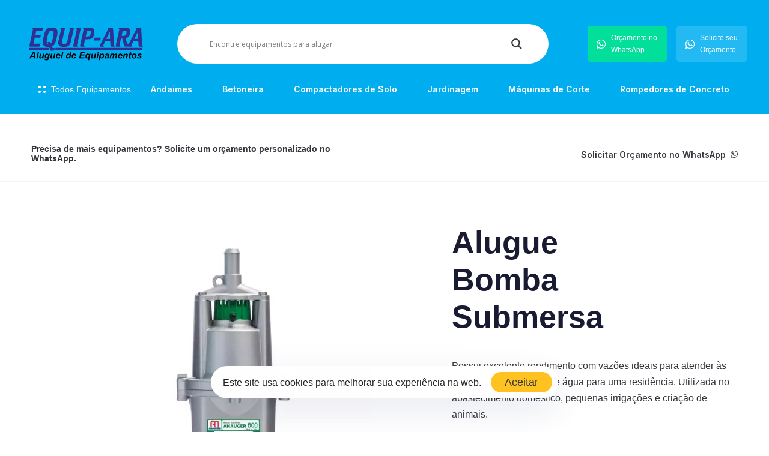

--- FILE ---
content_type: text/html; charset=UTF-8
request_url: https://equip-ara.com.br/portfolio/alugue-bomba-submersa/
body_size: 233024
content:
<!DOCTYPE html>
<html dir="ltr" lang="pt-BR" prefix="og: https://ogp.me/ns#">
<head >

	<meta charset="UTF-8">
	<meta name="viewport" content="width=device-width, initial-scale=1.0" />
	<meta http-equiv="X-UA-Compatible" content="IE=edge">
	<link rel="profile" href="https://gmpg.org/xfn/11">
	<meta name="mobile-web-app-capable" content="yes">
<meta name="apple-mobile-web-app-capable" content="yes">
<meta name="apple-mobile-web-app-title" content="Equip-Ara ı Aluguel de máquinas e equipamentos - Aluguel de máquinas e equipamentos">
<link rel="pingback" href="https://equip-ara.com.br/xmlrpc.php" />
<title>Alugue Bomba Submersa - Equip-Ara ı Aluguel de máquinas e equipamentos</title>
			<script type="text/javascript">
			var WebFontConfig = WebFontConfig || {};
			WebFontConfig['active'] = function() {
				if ( typeof ( window.jQuery ) !== 'undefined' ) {
					jQuery(window).trigger('liquid_async_fonts_active');
				}
			};
			WebFontConfig['inactive'] = function() {
				if ( typeof ( window.jQuery ) !== 'undefined' ) {
					jQuery(window).trigger('liquid_async_fonts_inactive');
				}
			};
			</script>
			
		<!-- All in One SEO 4.7.4.2 - aioseo.com -->
		<meta name="description" content="Possui excelente rendimento com vazões ideais para atender às necessidades básicas de água para uma residência. Utilizada no abastecimento doméstico, pequenas irrigações e criação de animais." />
		<meta name="robots" content="max-image-preview:large" />
		<link rel="canonical" href="https://equip-ara.com.br/portfolio/alugue-bomba-submersa/" />
		<meta name="generator" content="All in One SEO (AIOSEO) 4.7.4.2" />
		<meta property="og:locale" content="pt_BR" />
		<meta property="og:site_name" content="Equip-Ara ı Aluguel de máquinas e equipamentos - Aluguel de máquinas e equipamentos" />
		<meta property="og:type" content="article" />
		<meta property="og:title" content="Alugue Bomba Submersa - Equip-Ara ı Aluguel de máquinas e equipamentos" />
		<meta property="og:description" content="Possui excelente rendimento com vazões ideais para atender às necessidades básicas de água para uma residência. Utilizada no abastecimento doméstico, pequenas irrigações e criação de animais." />
		<meta property="og:url" content="https://equip-ara.com.br/portfolio/alugue-bomba-submersa/" />
		<meta property="article:published_time" content="2022-10-19T12:30:11+00:00" />
		<meta property="article:modified_time" content="2023-01-30T17:40:04+00:00" />
		<meta name="twitter:card" content="summary_large_image" />
		<meta name="twitter:title" content="Alugue Bomba Submersa - Equip-Ara ı Aluguel de máquinas e equipamentos" />
		<meta name="twitter:description" content="Possui excelente rendimento com vazões ideais para atender às necessidades básicas de água para uma residência. Utilizada no abastecimento doméstico, pequenas irrigações e criação de animais." />
		<script type="application/ld+json" class="aioseo-schema">
			{"@context":"https:\/\/schema.org","@graph":[{"@type":"BreadcrumbList","@id":"https:\/\/equip-ara.com.br\/portfolio\/alugue-bomba-submersa\/#breadcrumblist","itemListElement":[{"@type":"ListItem","@id":"https:\/\/equip-ara.com.br\/#listItem","position":1,"name":"In\u00edcio","item":"https:\/\/equip-ara.com.br\/","nextItem":"https:\/\/equip-ara.com.br\/portfolio\/alugue-bomba-submersa\/#listItem"},{"@type":"ListItem","@id":"https:\/\/equip-ara.com.br\/portfolio\/alugue-bomba-submersa\/#listItem","position":2,"name":"Alugue Bomba Submersa","previousItem":"https:\/\/equip-ara.com.br\/#listItem"}]},{"@type":"Organization","@id":"https:\/\/equip-ara.com.br\/#organization","name":"Equip-Ara \u0131 Aluguel de m\u00e1quinas e equipamentos","description":"Aluguel de m\u00e1quinas e equipamentos","url":"https:\/\/equip-ara.com.br\/"},{"@type":"WebPage","@id":"https:\/\/equip-ara.com.br\/portfolio\/alugue-bomba-submersa\/#webpage","url":"https:\/\/equip-ara.com.br\/portfolio\/alugue-bomba-submersa\/","name":"Alugue Bomba Submersa - Equip-Ara \u0131 Aluguel de m\u00e1quinas e equipamentos","description":"Possui excelente rendimento com vaz\u00f5es ideais para atender \u00e0s necessidades b\u00e1sicas de \u00e1gua para uma resid\u00eancia. Utilizada no abastecimento dom\u00e9stico, pequenas irriga\u00e7\u00f5es e cria\u00e7\u00e3o de animais.","inLanguage":"pt-BR","isPartOf":{"@id":"https:\/\/equip-ara.com.br\/#website"},"breadcrumb":{"@id":"https:\/\/equip-ara.com.br\/portfolio\/alugue-bomba-submersa\/#breadcrumblist"},"image":{"@type":"ImageObject","url":"https:\/\/equip-ara.com.br\/wp-content\/uploads\/2022\/10\/13-Bomba-Submersa-min.webp","@id":"https:\/\/equip-ara.com.br\/portfolio\/alugue-bomba-submersa\/#mainImage","width":462,"height":462},"primaryImageOfPage":{"@id":"https:\/\/equip-ara.com.br\/portfolio\/alugue-bomba-submersa\/#mainImage"},"datePublished":"2022-10-19T12:30:11+00:00","dateModified":"2023-01-30T17:40:04+00:00"},{"@type":"WebSite","@id":"https:\/\/equip-ara.com.br\/#website","url":"https:\/\/equip-ara.com.br\/","name":"Equip-Ara \u0131 Aluguel de m\u00e1quinas e equipamentos","description":"Aluguel de m\u00e1quinas e equipamentos","inLanguage":"pt-BR","publisher":{"@id":"https:\/\/equip-ara.com.br\/#organization"}}]}
		</script>
		<!-- All in One SEO -->


<!-- Google Tag Manager by PYS -->
    <script data-cfasync="false" data-pagespeed-no-defer>
	    window.dataLayerPYS = window.dataLayerPYS || [];
	</script>
<!-- End Google Tag Manager by PYS --><link rel="alternate" type="application/rss+xml" title="Feed para Equip-Ara ı Aluguel de máquinas e equipamentos &raquo;" href="https://equip-ara.com.br/feed/" />
<link rel="alternate" type="application/rss+xml" title="Feed de comentários para Equip-Ara ı Aluguel de máquinas e equipamentos &raquo;" href="https://equip-ara.com.br/comments/feed/" />
<link rel="alternate" title="oEmbed (JSON)" type="application/json+oembed" href="https://equip-ara.com.br/wp-json/oembed/1.0/embed?url=https%3A%2F%2Fequip-ara.com.br%2Fportfolio%2Falugue-bomba-submersa%2F" />
<link rel="alternate" title="oEmbed (XML)" type="text/xml+oembed" href="https://equip-ara.com.br/wp-json/oembed/1.0/embed?url=https%3A%2F%2Fequip-ara.com.br%2Fportfolio%2Falugue-bomba-submersa%2F&#038;format=xml" />
<link rel="preload" href="https://equip-ara.com.br/wp-content/themes/hub/assets/vendors/liquid-icon/lqd-essentials/fonts/lqd-essentials.woff2" as="font" type="font/woff2" crossorigin>		<!-- This site uses the Google Analytics by MonsterInsights plugin v9.10.0 - Using Analytics tracking - https://www.monsterinsights.com/ -->
							<script src="//www.googletagmanager.com/gtag/js?id=G-ZL7L0VBFVL"  data-cfasync="false" data-wpfc-render="false" type="text/javascript" async></script>
			<script data-cfasync="false" data-wpfc-render="false" type="text/javascript">
				var mi_version = '9.10.0';
				var mi_track_user = true;
				var mi_no_track_reason = '';
								var MonsterInsightsDefaultLocations = {"page_location":"https:\/\/equip-ara.com.br\/portfolio\/alugue-bomba-submersa\/"};
								if ( typeof MonsterInsightsPrivacyGuardFilter === 'function' ) {
					var MonsterInsightsLocations = (typeof MonsterInsightsExcludeQuery === 'object') ? MonsterInsightsPrivacyGuardFilter( MonsterInsightsExcludeQuery ) : MonsterInsightsPrivacyGuardFilter( MonsterInsightsDefaultLocations );
				} else {
					var MonsterInsightsLocations = (typeof MonsterInsightsExcludeQuery === 'object') ? MonsterInsightsExcludeQuery : MonsterInsightsDefaultLocations;
				}

								var disableStrs = [
										'ga-disable-G-ZL7L0VBFVL',
									];

				/* Function to detect opted out users */
				function __gtagTrackerIsOptedOut() {
					for (var index = 0; index < disableStrs.length; index++) {
						if (document.cookie.indexOf(disableStrs[index] + '=true') > -1) {
							return true;
						}
					}

					return false;
				}

				/* Disable tracking if the opt-out cookie exists. */
				if (__gtagTrackerIsOptedOut()) {
					for (var index = 0; index < disableStrs.length; index++) {
						window[disableStrs[index]] = true;
					}
				}

				/* Opt-out function */
				function __gtagTrackerOptout() {
					for (var index = 0; index < disableStrs.length; index++) {
						document.cookie = disableStrs[index] + '=true; expires=Thu, 31 Dec 2099 23:59:59 UTC; path=/';
						window[disableStrs[index]] = true;
					}
				}

				if ('undefined' === typeof gaOptout) {
					function gaOptout() {
						__gtagTrackerOptout();
					}
				}
								window.dataLayerPYS = window.dataLayerPYS || [];

				window.MonsterInsightsDualTracker = {
					helpers: {},
					trackers: {},
				};
				if (mi_track_user) {
					function __gtagDataLayer() {
						dataLayer.push(arguments);
					}

					function __gtagTracker(type, name, parameters) {
						if (!parameters) {
							parameters = {};
						}

						if (parameters.send_to) {
							__gtagDataLayer.apply(null, arguments);
							return;
						}

						if (type === 'event') {
														parameters.send_to = monsterinsights_frontend.v4_id;
							var hookName = name;
							if (typeof parameters['event_category'] !== 'undefined') {
								hookName = parameters['event_category'] + ':' + name;
							}

							if (typeof MonsterInsightsDualTracker.trackers[hookName] !== 'undefined') {
								MonsterInsightsDualTracker.trackers[hookName](parameters);
							} else {
								__gtagDataLayer('event', name, parameters);
							}
							
						} else {
							__gtagDataLayer.apply(null, arguments);
						}
					}

					__gtagTracker('js', new Date());
					__gtagTracker('set', {
						'developer_id.dZGIzZG': true,
											});
					if ( MonsterInsightsLocations.page_location ) {
						__gtagTracker('set', MonsterInsightsLocations);
					}
										__gtagTracker('config', 'G-ZL7L0VBFVL', {"forceSSL":"true","link_attribution":"true"} );
										window.gtag = __gtagTracker;										(function () {
						/* https://developers.google.com/analytics/devguides/collection/analyticsjs/ */
						/* ga and __gaTracker compatibility shim. */
						var noopfn = function () {
							return null;
						};
						var newtracker = function () {
							return new Tracker();
						};
						var Tracker = function () {
							return null;
						};
						var p = Tracker.prototype;
						p.get = noopfn;
						p.set = noopfn;
						p.send = function () {
							var args = Array.prototype.slice.call(arguments);
							args.unshift('send');
							__gaTracker.apply(null, args);
						};
						var __gaTracker = function () {
							var len = arguments.length;
							if (len === 0) {
								return;
							}
							var f = arguments[len - 1];
							if (typeof f !== 'object' || f === null || typeof f.hitCallback !== 'function') {
								if ('send' === arguments[0]) {
									var hitConverted, hitObject = false, action;
									if ('event' === arguments[1]) {
										if ('undefined' !== typeof arguments[3]) {
											hitObject = {
												'eventAction': arguments[3],
												'eventCategory': arguments[2],
												'eventLabel': arguments[4],
												'value': arguments[5] ? arguments[5] : 1,
											}
										}
									}
									if ('pageview' === arguments[1]) {
										if ('undefined' !== typeof arguments[2]) {
											hitObject = {
												'eventAction': 'page_view',
												'page_path': arguments[2],
											}
										}
									}
									if (typeof arguments[2] === 'object') {
										hitObject = arguments[2];
									}
									if (typeof arguments[5] === 'object') {
										Object.assign(hitObject, arguments[5]);
									}
									if ('undefined' !== typeof arguments[1].hitType) {
										hitObject = arguments[1];
										if ('pageview' === hitObject.hitType) {
											hitObject.eventAction = 'page_view';
										}
									}
									if (hitObject) {
										action = 'timing' === arguments[1].hitType ? 'timing_complete' : hitObject.eventAction;
										hitConverted = mapArgs(hitObject);
										__gtagTracker('event', action, hitConverted);
									}
								}
								return;
							}

							function mapArgs(args) {
								var arg, hit = {};
								var gaMap = {
									'eventCategory': 'event_category',
									'eventAction': 'event_action',
									'eventLabel': 'event_label',
									'eventValue': 'event_value',
									'nonInteraction': 'non_interaction',
									'timingCategory': 'event_category',
									'timingVar': 'name',
									'timingValue': 'value',
									'timingLabel': 'event_label',
									'page': 'page_path',
									'location': 'page_location',
									'title': 'page_title',
									'referrer' : 'page_referrer',
								};
								for (arg in args) {
																		if (!(!args.hasOwnProperty(arg) || !gaMap.hasOwnProperty(arg))) {
										hit[gaMap[arg]] = args[arg];
									} else {
										hit[arg] = args[arg];
									}
								}
								return hit;
							}

							try {
								f.hitCallback();
							} catch (ex) {
							}
						};
						__gaTracker.create = newtracker;
						__gaTracker.getByName = newtracker;
						__gaTracker.getAll = function () {
							return [];
						};
						__gaTracker.remove = noopfn;
						__gaTracker.loaded = true;
						window['__gaTracker'] = __gaTracker;
					})();
									} else {
										console.log("");
					(function () {
						function __gtagTracker() {
							return null;
						}

						window['__gtagTracker'] = __gtagTracker;
						window['gtag'] = __gtagTracker;
					})();
									}
			</script>
							<!-- / Google Analytics by MonsterInsights -->
		<style id='wp-img-auto-sizes-contain-inline-css' type='text/css'>
img:is([sizes=auto i],[sizes^="auto," i]){contain-intrinsic-size:3000px 1500px}
/*# sourceURL=wp-img-auto-sizes-contain-inline-css */
</style>
<style id='classic-theme-styles-inline-css' type='text/css'>
/*! This file is auto-generated */
.wp-block-button__link{color:#fff;background-color:#32373c;border-radius:9999px;box-shadow:none;text-decoration:none;padding:calc(.667em + 2px) calc(1.333em + 2px);font-size:1.125em}.wp-block-file__button{background:#32373c;color:#fff;text-decoration:none}
/*# sourceURL=/wp-includes/css/classic-themes.min.css */
</style>
<link rel='stylesheet' id='redux-extendify-styles-css' href='https://equip-ara.com.br/wp-content/plugins/hub-core/extras/redux-framework/redux-core/assets/css/extendify-utilities.css?ver=4.4.12.2' type='text/css' media='all' />
<link rel='stylesheet' id='bootstrap-css' href='https://equip-ara.com.br/wp-content/themes/hub/assets/vendors/bootstrap/css/bootstrap.min.css' type='text/css' media='all' />
<link rel='stylesheet' id='liquid-base-css' href='https://equip-ara.com.br/wp-content/themes/hub/style.css' type='text/css' media='all' />
<link rel='stylesheet' id='liquid-base-typography-css' href='https://equip-ara.com.br/wp-content/themes/hub/assets/css/elements/base/typography.css' type='text/css' media='all' />
<link rel='stylesheet' id='elementor-frontend-css' href='https://equip-ara.com.br/wp-content/plugins/elementor/assets/css/frontend.min.css?ver=3.25.4' type='text/css' media='all' />
<style id='elementor-frontend-inline-css' type='text/css'>
@media (max-width: 1024px){}@media (max-width: 767px){}
.elementor-kit-6{--e-global-color-primary:#00AEEF;--e-global-color-secondary:#35353D;--e-global-color-text:#484854;--e-global-color-accent:#F4F4F4;--e-global-color-a112a68:#FFFFFF;--e-global-color-b93ed45:#02DF9A;--e-global-color-d12c6eb:#FFC221;--e-global-typography-primary-font-family:"Inter";--e-global-typography-primary-font-weight:600;--e-global-typography-secondary-font-family:"Inter";--e-global-typography-secondary-font-weight:400;--e-global-typography-text-font-family:"Inter";--e-global-typography-text-font-weight:400;--e-global-typography-accent-font-family:"Inter";--e-global-typography-accent-font-weight:500;}.elementor-kit-6 button,.elementor-kit-6 input[type="button"],.elementor-kit-6 input[type="submit"],.elementor-kit-6 .elementor-button{background-color:var( --e-global-color-d12c6eb );font-size:18px;color:var( --e-global-color-secondary );border-radius:500px 500px 500px 500px;}.elementor-kit-6 button:hover,.elementor-kit-6 button:focus,.elementor-kit-6 input[type="button"]:hover,.elementor-kit-6 input[type="button"]:focus,.elementor-kit-6 input[type="submit"]:hover,.elementor-kit-6 input[type="submit"]:focus,.elementor-kit-6 .elementor-button:hover,.elementor-kit-6 .elementor-button:focus{background-color:var( --e-global-color-primary );color:var( --e-global-color-a112a68 );border-radius:500px 500px 500px 500px;}.elementor-kit-6 e-page-transition{background-color:#FFBC7D;}body.elementor-page{--color-gradient-start:#00A4E1;--color-gradient-stop:#00AEEF;}h1, .h1{color:#181b31;font-size:52px;font-weight:600;line-height:1.2em;}h2, .h2{color:#181b31;font-size:40px;font-weight:600;line-height:1.2em;}h3, .h3{color:#181b31;font-size:32px;font-weight:600;line-height:1.2em;}h4, .h4{color:#181b31;font-size:25px;font-weight:600;line-height:1.2em;}h5, .h5{color:#181b31;font-size:21px;font-weight:600;line-height:1.2em;}h6, .h6{color:#181b31;font-size:18px;font-weight:600;line-height:1.2em;}.page-scheme-dark{color:rgba(255, 255, 255, 0.8);}.page-scheme-dark h1, .page-scheme-dark .h1{color:#ffffff;}.page-scheme-dark h2, .page-scheme-dark .h2{color:#ffffff;}.page-scheme-dark h3, .page-scheme-dark .h3{color:#ffffff;}.page-scheme-dark h4, .page-scheme-dark .h4{color:#ffffff;}.page-scheme-dark h5, .page-scheme-dark .h5{color:#ffffff;}.page-scheme-dark h6, .page-scheme-dark .h6{color:#ffffff;}.elementor-section.elementor-section-boxed > .elementor-container{max-width:1216px;}.e-con{--container-max-width:1216px;}.elementor-widget:not(:last-child){margin-block-end:0px;}.elementor-element{--widgets-spacing:0px 0px;}{}h1.entry-title{display:var(--page-title-display);}@media(max-width:1024px){.elementor-section.elementor-section-boxed > .elementor-container{max-width:1024px;}.e-con{--container-max-width:1024px;}}@media(max-width:767px){.elementor-section.elementor-section-boxed > .elementor-container{max-width:767px;}.e-con{--container-max-width:767px;}}
.elementor-496 .elementor-element.elementor-element-ca4be43{--display:flex;--flex-direction:row;--container-widget-width:initial;--container-widget-height:100%;--container-widget-flex-grow:1;--container-widget-align-self:stretch;--flex-wrap-mobile:wrap;--background-transition:0.3s;border-style:solid;--border-style:solid;border-width:0px 0px 1px 0px;--border-top-width:0px;--border-right-width:0px;--border-bottom-width:1px;--border-left-width:0px;border-color:var( --e-global-color-accent );--border-color:var( --e-global-color-accent );}.elementor-496 .elementor-element.elementor-element-ca4be43, .elementor-496 .elementor-element.elementor-element-ca4be43::before{--border-transition:0.3s;}.elementor-496 .elementor-element.elementor-element-4462e25b{--display:flex;--flex-direction:row;--container-widget-width:calc( ( 1 - var( --container-widget-flex-grow ) ) * 100% );--container-widget-height:100%;--container-widget-flex-grow:1;--container-widget-align-self:stretch;--flex-wrap-mobile:wrap;--justify-content:space-around;--align-items:center;--gap:242px 242px;--flex-wrap:wrap;--background-transition:0.3s;--border-radius:10px 10px 10px 10px;--padding-top:20px;--padding-bottom:20px;--padding-left:20px;--padding-right:20px;}.elementor-496 .elementor-element.elementor-element-346339f1 .ld-fh-element, .elementor-496 .elementor-element.elementor-element-346339f1 .ld-fh-element a{color:var( --e-global-color-secondary );}.elementor-496 .elementor-element.elementor-element-346339f1 .ld-fh-element{font-size:14px;margin:0em 0em 0em 0em;}.elementor-496 .elementor-element.elementor-element-346339f1 .lqd-highlight-inner{bottom:0em;left:0em;}.elementor-496 .elementor-element.elementor-element-ce68afe{--display:flex;--flex-direction:row;--container-widget-width:calc( ( 1 - var( --container-widget-flex-grow ) ) * 100% );--container-widget-height:100%;--container-widget-flex-grow:1;--container-widget-align-self:stretch;--flex-wrap-mobile:wrap;--justify-content:flex-end;--align-items:center;--gap:242px 242px;--flex-wrap:wrap;--background-transition:0.3s;--border-radius:10px 10px 10px 10px;--padding-top:20px;--padding-bottom:20px;--padding-left:20px;--padding-right:20px;}.elementor-496 .elementor-element.elementor-element-d282d43 .btn{--icon-font-size:1em;font-family:"Inter", Sans-serif;font-size:14px;font-weight:600;color:var( --e-global-color-secondary );fill:var( --e-global-color-secondary );}.elementor-496 .elementor-element.elementor-element-d282d43 .btn-icon{color:var( --e-global-color-secondary );fill:var( --e-global-color-secondary );}.elementor-496 .elementor-element.elementor-element-d282d43 .btn:hover, .elementor-496 .elementor-element.elementor-element-d282d43 .btn:focus{color:var( --e-global-color-accent );}.elementor-496 .elementor-element.elementor-element-d282d43 .btn:hover .btn-icon, .elementor-496 .elementor-element.elementor-element-d282d43 .btn:focus .btn-icon{color:var( --e-global-color-accent );fill:var( --e-global-color-accent );}.elementor-496 .elementor-element.elementor-element-8f37ec5{--display:flex;--flex-direction:row;--container-widget-width:initial;--container-widget-height:100%;--container-widget-flex-grow:1;--container-widget-align-self:stretch;--flex-wrap-mobile:wrap;--gap:0px 0px;--background-transition:0.3s;--padding-top:60px;--padding-bottom:20px;--padding-left:0px;--padding-right:0px;}.elementor-496 .elementor-element.elementor-element-609d270{--display:flex;--flex-direction:column;--container-widget-width:calc( ( 1 - var( --container-widget-flex-grow ) ) * 100% );--container-widget-height:initial;--container-widget-flex-grow:0;--container-widget-align-self:initial;--flex-wrap-mobile:wrap;--align-items:center;--background-transition:0.3s;}.elementor-496 .elementor-element.elementor-element-609d270.e-con{--flex-grow:0;--flex-shrink:0;}.elementor-496 .elementor-element.elementor-element-1942fde{--display:flex;--flex-direction:column;--container-widget-width:100%;--container-widget-height:initial;--container-widget-flex-grow:0;--container-widget-align-self:initial;--flex-wrap-mobile:wrap;--justify-content:center;--background-transition:0.3s;}.elementor-496 .elementor-element.elementor-element-66d79cb > .elementor-widget-container{padding:0px 200px 0px 0px;}.elementor-496 .elementor-element.elementor-element-66d79cb .lqd-highlight-inner{bottom:0em;left:0em;}.elementor-496 .elementor-element.elementor-element-66d79cb .ld-fh-element{margin:0em 0em 0.7em 0em;}.elementor-496 .elementor-element.elementor-element-2b93439 > .elementor-widget-container{padding:0px 0px 30px 0px;}.elementor-496 .elementor-element.elementor-element-2b93439{color:var( --e-global-color-secondary );font-size:16px;}.elementor-496 .elementor-element.elementor-element-5af2df1 .btn{font-family:var( --e-global-typography-primary-font-family ), Sans-serif;font-weight:var( --e-global-typography-primary-font-weight );--btn-pt:20px;--btn-pe:20px;--btn-pb:20px;--btn-ps:20px;padding:20px 20px 20px 20px;}.elementor-496 .elementor-element.elementor-element-991728b{--display:flex;--flex-direction:column;--container-widget-width:100%;--container-widget-height:initial;--container-widget-flex-grow:0;--container-widget-align-self:initial;--flex-wrap-mobile:wrap;--background-transition:0.3s;border-style:solid;--border-style:solid;border-width:0px 0px 1px 0px;--border-top-width:0px;--border-right-width:0px;--border-bottom-width:1px;--border-left-width:0px;border-color:var( --e-global-color-accent );--border-color:var( --e-global-color-accent );--padding-top:60px;--padding-bottom:60px;--padding-left:0px;--padding-right:0px;}.elementor-496 .elementor-element.elementor-element-991728b, .elementor-496 .elementor-element.elementor-element-991728b::before{--border-transition:0.3s;}.elementor-496 .elementor-element.elementor-element-bb57f63{--display:flex;--flex-direction:column;--container-widget-width:100%;--container-widget-height:initial;--container-widget-flex-grow:0;--container-widget-align-self:initial;--flex-wrap-mobile:wrap;--background-transition:0.3s;}.elementor-496 .elementor-element.elementor-element-bb57f63.e-con{--flex-grow:0;--flex-shrink:0;}.elementor-496 .elementor-element.elementor-element-8792b99 .ld-fh-element{font-family:"Inter", Sans-serif;font-size:20px;font-weight:600;line-height:1.6em;margin:0em 0em 0em 0em;}.elementor-496 .elementor-element.elementor-element-8792b99 .lqd-highlight-inner{bottom:0em;left:0em;}.elementor-496 .elementor-element.elementor-element-b015dbc{--display:flex;--min-height:0px;--flex-direction:column;--container-widget-width:100%;--container-widget-height:initial;--container-widget-flex-grow:0;--container-widget-align-self:initial;--flex-wrap-mobile:wrap;--background-transition:0.3s;}.elementor-496 .elementor-element.elementor-element-b015dbc.e-con{--flex-grow:0;--flex-shrink:0;}.elementor-496 .elementor-element.elementor-element-d94a50c .btn{--icon-font-size:1.8em;--icon-mt:0px;--icon-me:0px;--icon-mb:0px;--icon-ms:10px;font-size:16px;color:var( --e-global-color-primary );fill:var( --e-global-color-primary );}.elementor-496 .elementor-element.elementor-element-d94a50c .btn:hover, .elementor-496 .elementor-element.elementor-element-d94a50c .btn:focus{color:var( --e-global-color-secondary );}.elementor-496 .elementor-element.elementor-element-9368b5e{--display:flex;--flex-direction:column;--container-widget-width:100%;--container-widget-height:initial;--container-widget-flex-grow:0;--container-widget-align-self:initial;--flex-wrap-mobile:wrap;--background-transition:0.3s;}.elementor-496 .elementor-element.elementor-element-9368b5e:not(.elementor-motion-effects-element-type-background), .elementor-496 .elementor-element.elementor-element-9368b5e > .elementor-motion-effects-container > .elementor-motion-effects-layer{background-color:#F9F9F9;}.elementor-496 .elementor-element.elementor-element-9368b5e, .elementor-496 .elementor-element.elementor-element-9368b5e::before{--border-transition:0.3s;}.elementor-496 .elementor-element.elementor-element-bd77896 .ld-fancy-heading{text-align:center;}.elementor-496 .elementor-element.elementor-element-bd77896 .ld-fh-element{font-family:"Inter", Sans-serif;font-size:24px;font-weight:600;margin:2em 0em 2em 0em;}.elementor-496 .elementor-element.elementor-element-bd77896 .lqd-highlight-inner{bottom:0em;left:0em;}.elementor-496 .elementor-element.elementor-element-92cd724 .lqd-pf-single-related-title{font-family:"Inter", Sans-serif;font-size:15px;}.elementor-496 .elementor-element.elementor-element-92cd724 .lqd-pf-single-related-title a{color:var( --e-global-color-secondary );}.elementor-496 .elementor-element.elementor-element-92cd724 .lqd-pf-cat a{font-family:"Inter", Sans-serif;font-size:13px;color:#737380;}@media(max-width:1024px){.elementor-496 .elementor-element.elementor-element-ca4be43{--flex-direction:row;--container-widget-width:initial;--container-widget-height:100%;--container-widget-flex-grow:1;--container-widget-align-self:stretch;--flex-wrap-mobile:wrap;--gap:10px 10px;--flex-wrap:wrap;}.elementor-496 .elementor-element.elementor-element-4462e25b{--flex-direction:row;--container-widget-width:calc( ( 1 - var( --container-widget-flex-grow ) ) * 100% );--container-widget-height:100%;--container-widget-flex-grow:1;--container-widget-align-self:stretch;--flex-wrap-mobile:wrap;--justify-content:center;--align-items:center;--flex-wrap:wrap;--padding-top:0px;--padding-bottom:0px;--padding-left:0px;--padding-right:0px;}.elementor-496 .elementor-element.elementor-element-4462e25b.e-con{--flex-grow:0;--flex-shrink:0;}.elementor-496 .elementor-element.elementor-element-346339f1 .ld-fancy-heading{text-align:center;}.elementor-496 .elementor-element.elementor-element-ce68afe{--flex-direction:row;--container-widget-width:calc( ( 1 - var( --container-widget-flex-grow ) ) * 100% );--container-widget-height:100%;--container-widget-flex-grow:1;--container-widget-align-self:stretch;--flex-wrap-mobile:wrap;--justify-content:center;--align-items:center;--flex-wrap:wrap;--padding-top:0px;--padding-bottom:0px;--padding-left:0px;--padding-right:0px;}.elementor-496 .elementor-element.elementor-element-ce68afe.e-con{--flex-grow:0;--flex-shrink:0;}.elementor-496 .elementor-element.elementor-element-8f37ec5{--flex-direction:row;--container-widget-width:calc( ( 1 - var( --container-widget-flex-grow ) ) * 100% );--container-widget-height:100%;--container-widget-flex-grow:1;--container-widget-align-self:stretch;--flex-wrap-mobile:wrap;--justify-content:space-evenly;--align-items:center;--flex-wrap:nowrap;--padding-top:50px;--padding-bottom:0px;--padding-left:0px;--padding-right:0px;}.elementor-496 .elementor-element.elementor-element-609d270{--flex-direction:row;--container-widget-width:initial;--container-widget-height:100%;--container-widget-flex-grow:1;--container-widget-align-self:stretch;--flex-wrap-mobile:wrap;--margin-top:20px;--margin-bottom:20px;--margin-left:20px;--margin-right:20px;}.elementor-496 .elementor-element.elementor-element-1942fde.e-con{--align-self:center;}.elementor-496 .elementor-element.elementor-element-66d79cb .ld-fancy-heading{text-align:left;}.elementor-496 .elementor-element.elementor-element-991728b{--min-height:0px;--margin-top:0px;--margin-bottom:0px;--margin-left:6px;--margin-right:0px;--padding-top:20px;--padding-bottom:20px;--padding-left:0px;--padding-right:0px;}}@media(max-width:767px){.elementor-496 .elementor-element.elementor-element-4462e25b{--flex-wrap:nowrap;}.elementor-496 .elementor-element.elementor-element-346339f1 .ld-fancy-heading{text-align:center;}.elementor-496 .elementor-element.elementor-element-346339f1 .ld-fh-element{line-height:1.6em;padding:0px 0px 0px 0px;}.elementor-496 .elementor-element.elementor-element-ce68afe{--justify-content:center;--flex-wrap:nowrap;}.elementor-496 .elementor-element.elementor-element-d282d43.elementor-element{--align-self:center;--order:99999 /* order end hack */;}.elementor-496 .elementor-element.elementor-element-8f37ec5{--flex-direction:column;--container-widget-width:100%;--container-widget-height:initial;--container-widget-flex-grow:0;--container-widget-align-self:initial;--flex-wrap-mobile:wrap;--padding-top:0px;--padding-bottom:0px;--padding-left:0px;--padding-right:0px;}}@media(min-width:768px){.elementor-496 .elementor-element.elementor-element-609d270{--width:58.388%;}.elementor-496 .elementor-element.elementor-element-1942fde{--width:50%;}.elementor-496 .elementor-element.elementor-element-bb57f63{--width:22.78%;}.elementor-496 .elementor-element.elementor-element-b015dbc{--width:18%;}}@media(max-width:1024px) and (min-width:768px){.elementor-496 .elementor-element.elementor-element-609d270{--width:336.656px;}.elementor-496 .elementor-element.elementor-element-bb57f63{--width:276.531px;}.elementor-496 .elementor-element.elementor-element-b015dbc{--width:222.531px;}}
/*# sourceURL=elementor-frontend-inline-css */
</style>
<link rel='stylesheet' id='wpdreams-asl-basic-css' href='https://equip-ara.com.br/wp-content/plugins/ajax-search-lite/css/style.basic.css?ver=4.12.4' type='text/css' media='all' />
<link rel='stylesheet' id='wpdreams-asl-instance-css' href='https://equip-ara.com.br/wp-content/plugins/ajax-search-lite/css/style-underline.css?ver=4.12.4' type='text/css' media='all' />
<link rel='stylesheet' id='elementor-icons-css' href='https://equip-ara.com.br/wp-content/plugins/elementor/assets/lib/eicons/css/elementor-icons.min.css?ver=5.31.0' type='text/css' media='all' />
<link rel='stylesheet' id='swiper-css' href='https://equip-ara.com.br/wp-content/plugins/elementor/assets/lib/swiper/v8/css/swiper.min.css?ver=8.4.5' type='text/css' media='all' />
<link rel='stylesheet' id='e-swiper-css' href='https://equip-ara.com.br/wp-content/plugins/elementor/assets/css/conditionals/e-swiper.min.css?ver=3.25.4' type='text/css' media='all' />
<link rel='stylesheet' id='elementor-pro-css' href='https://equip-ara.com.br/wp-content/plugins/elementor-pro/assets/css/frontend.min.css?ver=3.23.3' type='text/css' media='all' />
<link rel='stylesheet' id='widget-image-css' href='https://equip-ara.com.br/wp-content/plugins/elementor/assets/css/widget-image.min.css?ver=3.25.4' type='text/css' media='all' />
<link rel='stylesheet' id='widget-text-editor-css' href='https://equip-ara.com.br/wp-content/plugins/elementor/assets/css/widget-text-editor.min.css?ver=3.25.4' type='text/css' media='all' />
<link rel='stylesheet' id='ld-gdpr-box-css' href='https://equip-ara.com.br/wp-content/plugins/liquid-gdpr/assets/css/liquid-gdpr.min.css?ver=6.9' type='text/css' media='all' />
<link rel='stylesheet' id='theme-elementor-css' href='https://equip-ara.com.br/wp-content/plugins/hub-elementor-addons/assets/css/theme-elementor.min.css?ver=4.4.1' type='text/css' media='all' />
<link rel='stylesheet' id='google-fonts-1-css' href='https://fonts.googleapis.com/css?family=Inter%3A100%2C100italic%2C200%2C200italic%2C300%2C300italic%2C400%2C400italic%2C500%2C500italic%2C600%2C600italic%2C700%2C700italic%2C800%2C800italic%2C900%2C900italic&#038;display=swap&#038;ver=6.9' type='text/css' media='all' />
<link rel='stylesheet' id='elementor-icons-shared-0-css' href='https://equip-ara.com.br/wp-content/plugins/elementor/assets/lib/font-awesome/css/fontawesome.min.css?ver=5.15.3' type='text/css' media='all' />
<link rel='stylesheet' id='elementor-icons-fa-brands-css' href='https://equip-ara.com.br/wp-content/plugins/elementor/assets/lib/font-awesome/css/brands.min.css?ver=5.15.3' type='text/css' media='all' />
<link rel='stylesheet' id='elementor-icons-lqd-essentials-css' href='https://equip-ara.com.br/wp-content/themes/hub/assets/vendors/liquid-icon/lqd-essentials/lqd-essentials.min.css?ver=1.0.0' type='text/css' media='all' />
<link rel="preconnect" href="https://fonts.gstatic.com/" crossorigin><script type="text/javascript" src="https://equip-ara.com.br/wp-content/plugins/google-analytics-for-wordpress/assets/js/frontend-gtag.min.js?ver=9.10.0" id="monsterinsights-frontend-script-js" async="async" data-wp-strategy="async"></script>
<script data-cfasync="false" data-wpfc-render="false" type="text/javascript" id='monsterinsights-frontend-script-js-extra'>/* <![CDATA[ */
var monsterinsights_frontend = {"js_events_tracking":"true","download_extensions":"doc,pdf,ppt,zip,xls,docx,pptx,xlsx","inbound_paths":"[{\"path\":\"\\\/go\\\/\",\"label\":\"affiliate\"},{\"path\":\"\\\/recommend\\\/\",\"label\":\"affiliate\"}]","home_url":"https:\/\/equip-ara.com.br","hash_tracking":"false","v4_id":"G-ZL7L0VBFVL"};/* ]]> */
</script>
<script type="text/javascript" id="jquery-core-js-extra">
/* <![CDATA[ */
var pysFacebookRest = {"restApiUrl":"https://equip-ara.com.br/wp-json/pys-facebook/v1/event","debug":""};
//# sourceURL=jquery-core-js-extra
/* ]]> */
</script>
<script type="text/javascript" src="https://equip-ara.com.br/wp-includes/js/jquery/jquery.min.js?ver=3.7.1" id="jquery-core-js"></script>
<script type="text/javascript" src="https://equip-ara.com.br/wp-includes/js/jquery/jquery-migrate.min.js?ver=3.4.1" id="jquery-migrate-js"></script>
<link rel="https://api.w.org/" href="https://equip-ara.com.br/wp-json/" /><link rel="EditURI" type="application/rsd+xml" title="RSD" href="https://equip-ara.com.br/xmlrpc.php?rsd" />
<meta name="generator" content="WordPress 6.9" />
<link rel='shortlink' href='https://equip-ara.com.br/?p=496' />
<script type="text/javascript">if(!window._buttonizer) { window._buttonizer = {}; };var _buttonizer_page_data = {"language":"pt"};window._buttonizer.data = { ..._buttonizer_page_data, ...window._buttonizer.data };</script><meta name="generator" content="Redux 4.4.12.2" />	
					<link rel="shortcut icon" href="https://equip-ara.com.br/wp-content/themes/hub/favicon.png" />
				
			
	<script type="text/javascript">
				window.liquidParams = {
					currentZIndex: 10,
					lazyLoadOffset: 500,
					ccOuterSize: 35,
					ccActiveCircleBg: 1,
					ccActiveCircleBc: 1,
				};
				window.liquidIsElementor = true;
			</script><meta name="generator" content="Elementor 3.25.4; features: e_optimized_control_loading; settings: css_print_method-internal, google_font-enabled, font_display-swap">
				<link rel="preconnect" href="https://fonts.gstatic.com" crossorigin />
				<link rel="preload" as="style" href="//fonts.googleapis.com/css?family=Open+Sans&display=swap" />
				<link rel="stylesheet" href="//fonts.googleapis.com/css?family=Open+Sans&display=swap" media="all" />
				
<!-- Google tag (gtag.js) -->
<script async src="https://www.googletagmanager.com/gtag/js?id=G-YT5R0CZ79E&l=dataLayerPYS"></script>
<script>
  window.dataLayerPYS = window.dataLayerPYS || [];
  function gtag(){dataLayerPYS.push(arguments);}
  gtag('js', new Date());

  gtag('config', 'G-YT5R0CZ79E');
</script>

<!-- Event snippet for Enviou Formulário de Lead no Site conversion page -->
<script>
  gtag('event', 'conversion', {'send_to': 'AW-16660327335/dGhSCNb-1csZEKfXoYg-'});
</script>


<!-- Buttonizer -->
<script type="text/javascript">
(function(n,t,c){var o=t.createElement("script");o.async=!0,o.src="https://cdn.buttonizer.io/embed.js",o.onload=function(){window.Buttonizer.init(c)},t.head.appendChild(o)})(window,document,"8c3936c4-b8c8-493e-99ad-4247c2ec7721");
</script>
<!-- End Buttonizer -->

<!-- Google Tag Manager -->
<script>(function(w,d,s,l,i){w[l]=w[l]||[];w[l].push({'gtm.start':
new Date().getTime(),event:'gtm.js'});var f=d.getElementsByTagName(s)[0],
j=d.createElement(s),dl=l!='dataLayer'?'&l='+l:'';j.async=true;j.src=
'https://www.googletagmanager.com/gtm.js?id='+i+dl;f.parentNode.insertBefore(j,f);
})(window,document,'script','dataLayer','GTM-57NHNSDZ');</script>
<!-- End Google Tag Manager -->
			<style>
				.e-con.e-parent:nth-of-type(n+4):not(.e-lazyloaded):not(.e-no-lazyload),
				.e-con.e-parent:nth-of-type(n+4):not(.e-lazyloaded):not(.e-no-lazyload) * {
					background-image: none !important;
				}
				@media screen and (max-height: 1024px) {
					.e-con.e-parent:nth-of-type(n+3):not(.e-lazyloaded):not(.e-no-lazyload),
					.e-con.e-parent:nth-of-type(n+3):not(.e-lazyloaded):not(.e-no-lazyload) * {
						background-image: none !important;
					}
				}
				@media screen and (max-height: 640px) {
					.e-con.e-parent:nth-of-type(n+2):not(.e-lazyloaded):not(.e-no-lazyload),
					.e-con.e-parent:nth-of-type(n+2):not(.e-lazyloaded):not(.e-no-lazyload) * {
						background-image: none !important;
					}
				}
			</style>
						            <style>
				            
					div[id*='ajaxsearchlitesettings'].searchsettings .asl_option_inner label {
						font-size: 0px !important;
						color: rgba(0, 0, 0, 0);
					}
					div[id*='ajaxsearchlitesettings'].searchsettings .asl_option_inner label:after {
						font-size: 11px !important;
						position: absolute;
						top: 0;
						left: 0;
						z-index: 1;
					}
					.asl_w_container {
						width: 100%;
						margin: 0px 0px 0px 0px;
						min-width: 200px;
					}
					div[id*='ajaxsearchlite'].asl_m {
						width: 100%;
					}
					div[id*='ajaxsearchliteres'].wpdreams_asl_results div.resdrg span.highlighted {
						font-weight: bold;
						color: rgba(217, 49, 43, 1);
						background-color: rgba(238, 238, 238, 1);
					}
					div[id*='ajaxsearchliteres'].wpdreams_asl_results .results img.asl_image {
						width: 50px;
						height: 50px;
						object-fit: cover;
					}
					div.asl_r .results {
						max-height: none;
					}
				
						.asl_m, .asl_m .probox {
							background-color: rgba(255, 255, 255, 0) !important;
							background-image: none !important;
							-webkit-background-image: none !important;
							-ms-background-image: none !important;
						}
					
						div.asl_m.asl_w {
							border:1px hidden rgba(0, 0, 0, 0) !important;border-radius:0px 0px 0px 0px !important;
							box-shadow: none !important;
						}
						div.asl_m.asl_w .probox {border: none !important;}
					
						div.asl_r.asl_w.vertical .results .item::after {
							display: block;
							position: absolute;
							bottom: 0;
							content: '';
							height: 1px;
							width: 100%;
							background: #D8D8D8;
						}
						div.asl_r.asl_w.vertical .results .item.asl_last_item::after {
							display: none;
						}
								            </style>
			            <style id='liquid-stylesheet-inline-css' type='text/css'>body{--color-primary:#184341;--color-gradient-start:#007fff;--color-gradient-stop:#ff4d54;--color-link:#5b7bfb;--color-link-hover:#181b31;--lqd-cc-active-bw:1px;}.titlebar-inner h1{}.titlebar-inner p{}.titlebar-inner{padding-top:80px;padding-bottom:80px;}#lqd-gdpr{padding:   ;border-radius:   ;}#lqd-gdpr .lqd-gdpr-accept{padding:   ;border-radius:   ;}@media screen and (min-width: 992px){body.has-sidebar #lqd-contents-wrap{padding-top:25px;}}</style><style id="wpforms-css-vars-root">
				:root {
					--wpforms-field-border-radius: 3px;
--wpforms-field-border-style: solid;
--wpforms-field-border-size: 1px;
--wpforms-field-background-color: #ffffff;
--wpforms-field-border-color: rgba( 0, 0, 0, 0.25 );
--wpforms-field-border-color-spare: rgba( 0, 0, 0, 0.25 );
--wpforms-field-text-color: rgba( 0, 0, 0, 0.7 );
--wpforms-field-menu-color: #ffffff;
--wpforms-label-color: rgba( 0, 0, 0, 0.85 );
--wpforms-label-sublabel-color: rgba( 0, 0, 0, 0.55 );
--wpforms-label-error-color: #d63637;
--wpforms-button-border-radius: 3px;
--wpforms-button-border-style: none;
--wpforms-button-border-size: 1px;
--wpforms-button-background-color: #066aab;
--wpforms-button-border-color: #066aab;
--wpforms-button-text-color: #ffffff;
--wpforms-page-break-color: #066aab;
--wpforms-background-image: none;
--wpforms-background-position: center center;
--wpforms-background-repeat: no-repeat;
--wpforms-background-size: cover;
--wpforms-background-width: 100px;
--wpforms-background-height: 100px;
--wpforms-background-color: rgba( 0, 0, 0, 0 );
--wpforms-background-url: none;
--wpforms-container-padding: 0px;
--wpforms-container-border-style: none;
--wpforms-container-border-width: 1px;
--wpforms-container-border-color: #000000;
--wpforms-container-border-radius: 3px;
--wpforms-field-size-input-height: 43px;
--wpforms-field-size-input-spacing: 15px;
--wpforms-field-size-font-size: 16px;
--wpforms-field-size-line-height: 19px;
--wpforms-field-size-padding-h: 14px;
--wpforms-field-size-checkbox-size: 16px;
--wpforms-field-size-sublabel-spacing: 5px;
--wpforms-field-size-icon-size: 1;
--wpforms-label-size-font-size: 16px;
--wpforms-label-size-line-height: 19px;
--wpforms-label-size-sublabel-font-size: 14px;
--wpforms-label-size-sublabel-line-height: 17px;
--wpforms-button-size-font-size: 17px;
--wpforms-button-size-height: 41px;
--wpforms-button-size-padding-h: 15px;
--wpforms-button-size-margin-top: 10px;
--wpforms-container-shadow-size-box-shadow: none;

				}
			</style>
<style id='global-styles-inline-css' type='text/css'>
:root{--wp--preset--aspect-ratio--square: 1;--wp--preset--aspect-ratio--4-3: 4/3;--wp--preset--aspect-ratio--3-4: 3/4;--wp--preset--aspect-ratio--3-2: 3/2;--wp--preset--aspect-ratio--2-3: 2/3;--wp--preset--aspect-ratio--16-9: 16/9;--wp--preset--aspect-ratio--9-16: 9/16;--wp--preset--color--black: #000000;--wp--preset--color--cyan-bluish-gray: #abb8c3;--wp--preset--color--white: #ffffff;--wp--preset--color--pale-pink: #f78da7;--wp--preset--color--vivid-red: #cf2e2e;--wp--preset--color--luminous-vivid-orange: #ff6900;--wp--preset--color--luminous-vivid-amber: #fcb900;--wp--preset--color--light-green-cyan: #7bdcb5;--wp--preset--color--vivid-green-cyan: #00d084;--wp--preset--color--pale-cyan-blue: #8ed1fc;--wp--preset--color--vivid-cyan-blue: #0693e3;--wp--preset--color--vivid-purple: #9b51e0;--wp--preset--gradient--vivid-cyan-blue-to-vivid-purple: linear-gradient(135deg,rgb(6,147,227) 0%,rgb(155,81,224) 100%);--wp--preset--gradient--light-green-cyan-to-vivid-green-cyan: linear-gradient(135deg,rgb(122,220,180) 0%,rgb(0,208,130) 100%);--wp--preset--gradient--luminous-vivid-amber-to-luminous-vivid-orange: linear-gradient(135deg,rgb(252,185,0) 0%,rgb(255,105,0) 100%);--wp--preset--gradient--luminous-vivid-orange-to-vivid-red: linear-gradient(135deg,rgb(255,105,0) 0%,rgb(207,46,46) 100%);--wp--preset--gradient--very-light-gray-to-cyan-bluish-gray: linear-gradient(135deg,rgb(238,238,238) 0%,rgb(169,184,195) 100%);--wp--preset--gradient--cool-to-warm-spectrum: linear-gradient(135deg,rgb(74,234,220) 0%,rgb(151,120,209) 20%,rgb(207,42,186) 40%,rgb(238,44,130) 60%,rgb(251,105,98) 80%,rgb(254,248,76) 100%);--wp--preset--gradient--blush-light-purple: linear-gradient(135deg,rgb(255,206,236) 0%,rgb(152,150,240) 100%);--wp--preset--gradient--blush-bordeaux: linear-gradient(135deg,rgb(254,205,165) 0%,rgb(254,45,45) 50%,rgb(107,0,62) 100%);--wp--preset--gradient--luminous-dusk: linear-gradient(135deg,rgb(255,203,112) 0%,rgb(199,81,192) 50%,rgb(65,88,208) 100%);--wp--preset--gradient--pale-ocean: linear-gradient(135deg,rgb(255,245,203) 0%,rgb(182,227,212) 50%,rgb(51,167,181) 100%);--wp--preset--gradient--electric-grass: linear-gradient(135deg,rgb(202,248,128) 0%,rgb(113,206,126) 100%);--wp--preset--gradient--midnight: linear-gradient(135deg,rgb(2,3,129) 0%,rgb(40,116,252) 100%);--wp--preset--font-size--small: 13px;--wp--preset--font-size--medium: 20px;--wp--preset--font-size--large: 36px;--wp--preset--font-size--x-large: 42px;--wp--preset--spacing--20: 0.44rem;--wp--preset--spacing--30: 0.67rem;--wp--preset--spacing--40: 1rem;--wp--preset--spacing--50: 1.5rem;--wp--preset--spacing--60: 2.25rem;--wp--preset--spacing--70: 3.38rem;--wp--preset--spacing--80: 5.06rem;--wp--preset--shadow--natural: 6px 6px 9px rgba(0, 0, 0, 0.2);--wp--preset--shadow--deep: 12px 12px 50px rgba(0, 0, 0, 0.4);--wp--preset--shadow--sharp: 6px 6px 0px rgba(0, 0, 0, 0.2);--wp--preset--shadow--outlined: 6px 6px 0px -3px rgb(255, 255, 255), 6px 6px rgb(0, 0, 0);--wp--preset--shadow--crisp: 6px 6px 0px rgb(0, 0, 0);}:where(.is-layout-flex){gap: 0.5em;}:where(.is-layout-grid){gap: 0.5em;}body .is-layout-flex{display: flex;}.is-layout-flex{flex-wrap: wrap;align-items: center;}.is-layout-flex > :is(*, div){margin: 0;}body .is-layout-grid{display: grid;}.is-layout-grid > :is(*, div){margin: 0;}:where(.wp-block-columns.is-layout-flex){gap: 2em;}:where(.wp-block-columns.is-layout-grid){gap: 2em;}:where(.wp-block-post-template.is-layout-flex){gap: 1.25em;}:where(.wp-block-post-template.is-layout-grid){gap: 1.25em;}.has-black-color{color: var(--wp--preset--color--black) !important;}.has-cyan-bluish-gray-color{color: var(--wp--preset--color--cyan-bluish-gray) !important;}.has-white-color{color: var(--wp--preset--color--white) !important;}.has-pale-pink-color{color: var(--wp--preset--color--pale-pink) !important;}.has-vivid-red-color{color: var(--wp--preset--color--vivid-red) !important;}.has-luminous-vivid-orange-color{color: var(--wp--preset--color--luminous-vivid-orange) !important;}.has-luminous-vivid-amber-color{color: var(--wp--preset--color--luminous-vivid-amber) !important;}.has-light-green-cyan-color{color: var(--wp--preset--color--light-green-cyan) !important;}.has-vivid-green-cyan-color{color: var(--wp--preset--color--vivid-green-cyan) !important;}.has-pale-cyan-blue-color{color: var(--wp--preset--color--pale-cyan-blue) !important;}.has-vivid-cyan-blue-color{color: var(--wp--preset--color--vivid-cyan-blue) !important;}.has-vivid-purple-color{color: var(--wp--preset--color--vivid-purple) !important;}.has-black-background-color{background-color: var(--wp--preset--color--black) !important;}.has-cyan-bluish-gray-background-color{background-color: var(--wp--preset--color--cyan-bluish-gray) !important;}.has-white-background-color{background-color: var(--wp--preset--color--white) !important;}.has-pale-pink-background-color{background-color: var(--wp--preset--color--pale-pink) !important;}.has-vivid-red-background-color{background-color: var(--wp--preset--color--vivid-red) !important;}.has-luminous-vivid-orange-background-color{background-color: var(--wp--preset--color--luminous-vivid-orange) !important;}.has-luminous-vivid-amber-background-color{background-color: var(--wp--preset--color--luminous-vivid-amber) !important;}.has-light-green-cyan-background-color{background-color: var(--wp--preset--color--light-green-cyan) !important;}.has-vivid-green-cyan-background-color{background-color: var(--wp--preset--color--vivid-green-cyan) !important;}.has-pale-cyan-blue-background-color{background-color: var(--wp--preset--color--pale-cyan-blue) !important;}.has-vivid-cyan-blue-background-color{background-color: var(--wp--preset--color--vivid-cyan-blue) !important;}.has-vivid-purple-background-color{background-color: var(--wp--preset--color--vivid-purple) !important;}.has-black-border-color{border-color: var(--wp--preset--color--black) !important;}.has-cyan-bluish-gray-border-color{border-color: var(--wp--preset--color--cyan-bluish-gray) !important;}.has-white-border-color{border-color: var(--wp--preset--color--white) !important;}.has-pale-pink-border-color{border-color: var(--wp--preset--color--pale-pink) !important;}.has-vivid-red-border-color{border-color: var(--wp--preset--color--vivid-red) !important;}.has-luminous-vivid-orange-border-color{border-color: var(--wp--preset--color--luminous-vivid-orange) !important;}.has-luminous-vivid-amber-border-color{border-color: var(--wp--preset--color--luminous-vivid-amber) !important;}.has-light-green-cyan-border-color{border-color: var(--wp--preset--color--light-green-cyan) !important;}.has-vivid-green-cyan-border-color{border-color: var(--wp--preset--color--vivid-green-cyan) !important;}.has-pale-cyan-blue-border-color{border-color: var(--wp--preset--color--pale-cyan-blue) !important;}.has-vivid-cyan-blue-border-color{border-color: var(--wp--preset--color--vivid-cyan-blue) !important;}.has-vivid-purple-border-color{border-color: var(--wp--preset--color--vivid-purple) !important;}.has-vivid-cyan-blue-to-vivid-purple-gradient-background{background: var(--wp--preset--gradient--vivid-cyan-blue-to-vivid-purple) !important;}.has-light-green-cyan-to-vivid-green-cyan-gradient-background{background: var(--wp--preset--gradient--light-green-cyan-to-vivid-green-cyan) !important;}.has-luminous-vivid-amber-to-luminous-vivid-orange-gradient-background{background: var(--wp--preset--gradient--luminous-vivid-amber-to-luminous-vivid-orange) !important;}.has-luminous-vivid-orange-to-vivid-red-gradient-background{background: var(--wp--preset--gradient--luminous-vivid-orange-to-vivid-red) !important;}.has-very-light-gray-to-cyan-bluish-gray-gradient-background{background: var(--wp--preset--gradient--very-light-gray-to-cyan-bluish-gray) !important;}.has-cool-to-warm-spectrum-gradient-background{background: var(--wp--preset--gradient--cool-to-warm-spectrum) !important;}.has-blush-light-purple-gradient-background{background: var(--wp--preset--gradient--blush-light-purple) !important;}.has-blush-bordeaux-gradient-background{background: var(--wp--preset--gradient--blush-bordeaux) !important;}.has-luminous-dusk-gradient-background{background: var(--wp--preset--gradient--luminous-dusk) !important;}.has-pale-ocean-gradient-background{background: var(--wp--preset--gradient--pale-ocean) !important;}.has-electric-grass-gradient-background{background: var(--wp--preset--gradient--electric-grass) !important;}.has-midnight-gradient-background{background: var(--wp--preset--gradient--midnight) !important;}.has-small-font-size{font-size: var(--wp--preset--font-size--small) !important;}.has-medium-font-size{font-size: var(--wp--preset--font-size--medium) !important;}.has-large-font-size{font-size: var(--wp--preset--font-size--large) !important;}.has-x-large-font-size{font-size: var(--wp--preset--font-size--x-large) !important;}
/*# sourceURL=global-styles-inline-css */
</style>
<link rel='stylesheet' id='widget-divider-css' href='https://equip-ara.com.br/wp-content/plugins/elementor/assets/css/widget-divider.min.css?ver=3.25.4' type='text/css' media='all' />
<link rel='stylesheet' id='fresco-css' href='https://equip-ara.com.br/wp-content/themes/hub/assets/vendors/fresco/css/fresco.css' type='text/css' media='all' />
<link rel='stylesheet' id='liquid-icons-css' href='https://equip-ara.com.br/wp-content/themes/hub/assets/vendors/liquid-icon/lqd-essentials/lqd-essentials.min.css' type='text/css' media='all' />
</head>

<body class="wp-singular liquid-portfolio-template-default single single-liquid-portfolio postid-496 single-format-standard wp-embed-responsive wp-theme-hub site-wide-layout sidebar-widgets-outline lazyload-enabled elementor-default elementor-kit-6 elementor-page elementor-page-496" dir="ltr" itemscope="itemscope" itemtype="http://schema.org/WebPage" data-mobile-nav-breakpoint="1199" data-mobile-nav-style="modern" data-mobile-nav-scheme="dark" data-mobile-nav-trigger-alignment="right" data-mobile-header-scheme="gray" data-mobile-logo-alignment="default" data-overlay-onmobile="false">
	
	
	<div><div class="screen-reader-text">Skip links</div><ul class="liquid-skip-link screen-reader-text"><li><a href="#primary-nav" class="screen-reader-shortcut"> Skip to primary navigation</a></li><li><a href="#lqd-site-content" class="screen-reader-shortcut"> Skip to content</a></li></ul></div>

	<div id="wrap">

		<header class="header site-header main-header   " id="header" itemscope="itemscope" itemtype="http://schema.org/WPHeader">
    
    <style id="elementor-post-49">.elementor-49 .elementor-element.elementor-element-50c40b4 > .elementor-container > .elementor-column > .elementor-widget-wrap{align-content:center;align-items:center;}.elementor-49 .elementor-element.elementor-element-50c40b4:not(.elementor-motion-effects-element-type-background), .elementor-49 .elementor-element.elementor-element-50c40b4 > .elementor-motion-effects-container > .elementor-motion-effects-layer{background-color:var( --e-global-color-primary );}.elementor-49 .elementor-element.elementor-element-50c40b4 > .elementor-container{max-width:1216px;}.elementor-49 .elementor-element.elementor-element-50c40b4{transition:background 0.3s, border 0.3s, border-radius 0.3s, box-shadow 0.3s;padding:20px 20px 0px 20px;}.elementor-49 .elementor-element.elementor-element-50c40b4 > .elementor-background-overlay{transition:background 0.3s, border-radius 0.3s, opacity 0.3s;}.elementor-49 .elementor-element.elementor-element-719f2704 > .elementor-widget-container{padding:0px 0px 0px 016px;}.elementor-49 .elementor-element.elementor-element-719f2704 .module-logo{padding-top:25px;padding-inline-end:0px;padding-bottom:25px;padding-inline-start:0px;}.is-stuck .elementor-49 .elementor-element.elementor-element-719f2704 .module-logo{padding-top:18px;padding-inline-end:0px;padding-bottom:18px;padding-inline-start:0px;}.elementor-49 .elementor-element.elementor-element-b2958b0:not(.elementor-motion-effects-element-type-background) > .elementor-widget-wrap, .elementor-49 .elementor-element.elementor-element-b2958b0 > .elementor-widget-wrap > .elementor-motion-effects-container > .elementor-motion-effects-layer{background-color:var( --e-global-color-a112a68 );}.elementor-49 .elementor-element.elementor-element-b2958b0.elementor-column > .elementor-widget-wrap{justify-content:flex-end;}.elementor-49 .elementor-element.elementor-element-b2958b0 > .elementor-element-populated, .elementor-49 .elementor-element.elementor-element-b2958b0 > .elementor-element-populated > .elementor-background-overlay, .elementor-49 .elementor-element.elementor-element-b2958b0 > .elementor-background-slideshow{border-radius:50px 50px 50px 50px;}.elementor-49 .elementor-element.elementor-element-b2958b0 > .elementor-element-populated{transition:background 0.3s, border 0.3s, border-radius 0.3s, box-shadow 0.3s;margin:20px 20px 20px 20px;--e-column-margin-right:20px;--e-column-margin-left:20px;padding:0px 20px 0px 20px;}.elementor-49 .elementor-element.elementor-element-b2958b0 > .elementor-element-populated > .elementor-background-overlay{transition:background 0.3s, border-radius 0.3s, opacity 0.3s;}.elementor-49 .elementor-element.elementor-element-8676980{width:100%;max-width:100%;}.elementor-49 .elementor-element.elementor-element-8676980 > .elementor-widget-container{margin:12px 12px 12px 12px;padding:7px 7px 7px 7px;}.elementor-49 .elementor-element.elementor-element-8676980.elementor-element{--align-self:center;--flex-grow:1;--flex-shrink:0;}.elementor-49 .elementor-element.elementor-element-95a2c2a.elementor-column > .elementor-widget-wrap{justify-content:flex-end;}.elementor-49 .elementor-element.elementor-element-4c223f3 .btn{background-color:var( --e-global-color-b93ed45 );--icon-font-size:1.5em;font-size:12px;font-weight:500;color:#FFFFFF;fill:#FFFFFF;border-radius:5px 5px 5px 5px;}.elementor-49 .elementor-element.elementor-element-4c223f3 .btn:hover, .elementor-49 .elementor-element.elementor-element-4c223f3 .btn:focus{background-color:var( --e-global-color-a112a68 );color:var( --e-global-color-b93ed45 );}.elementor-49 .elementor-element.elementor-element-4c223f3 > .elementor-widget-container{margin:0px 16px 0px 0px;}.elementor-49 .elementor-element.elementor-element-ea72d3c .btn{background-color:#23BAF3;--icon-font-size:1.5em;font-size:12px;font-weight:500;color:#FFFFFF;fill:#FFFFFF;border-radius:5px 5px 5px 5px;}.elementor-49 .elementor-element.elementor-element-ea72d3c .btn:hover, .elementor-49 .elementor-element.elementor-element-ea72d3c .btn:focus{background-color:#FFFFFF;color:#00AEEF;}.elementor-49 .elementor-element.elementor-element-dcb8d1e{--display:flex;--flex-direction:row-reverse;--container-widget-width:calc( ( 1 - var( --container-widget-flex-grow ) ) * 100% );--container-widget-height:100%;--container-widget-flex-grow:1;--container-widget-align-self:stretch;--flex-wrap-mobile:wrap-reverse;--justify-content:space-evenly;--align-items:center;--gap:10px 10px;--background-transition:0.3s;}.elementor-49 .elementor-element.elementor-element-dcb8d1e:not(.elementor-motion-effects-element-type-background), .elementor-49 .elementor-element.elementor-element-dcb8d1e > .elementor-motion-effects-container > .elementor-motion-effects-layer{background-color:var( --e-global-color-primary );}.elementor-49 .elementor-element.elementor-element-dcb8d1e, .elementor-49 .elementor-element.elementor-element-dcb8d1e::before{--border-transition:0.3s;}.elementor-49 .elementor-element.elementor-element-fed6564 > .elementor-widget-container{margin:0px -30px 0px -20px;}.elementor-49 .elementor-element.elementor-element-fed6564.elementor-element{--order:-99999 /* order start hack */;--flex-grow:0;--flex-shrink:0;}.elementor-49 .elementor-element.elementor-element-fed6564 .main-nav > li > a{font-family:"Inter", Sans-serif;font-size:14px;font-weight:600;}.elementor-49 .elementor-element.elementor-element-fed6564{--lqd-menu-items-top-padding:0px;--lqd-menu-items-right-padding:30px;--lqd-menu-items-bottom-padding:0px;--lqd-menu-items-left-padding:20px;}.is-stuck .elementor-49 .elementor-element.elementor-element-fed6564{--lqd-menu-items-top-padding:0px;--lqd-menu-items-right-padding:0px;--lqd-menu-items-bottom-padding:0px;--lqd-menu-items-left-padding:0px;}.elementor-49 .elementor-element.elementor-element-fed6564 .main-nav > li > a, .navbar-fullscreen .elementor-49 .elementor-element.elementor-element-fed6564 .main-nav > li > a{color:var( --e-global-color-a112a68 );}.elementor-49 .elementor-element.elementor-element-fed6564 .main-nav > li:hover > a, .elementor-49 .elementor-element.elementor-element-fed6564 .main-nav > li.is-active > a, .navbar-fullscreen .elementor-49 .elementor-element.elementor-element-fed6564 .main-nav > li > a:hover{color:var( --e-global-color-a112a68 );}.elementor-49 .elementor-element.elementor-element-f4c9b28 > .elementor-widget-container{margin:-3px 0px -3px -3px;padding:0px 0px 0px 0px;}.elementor-49 .elementor-element.elementor-element-f4c9b28.elementor-element{--order:99999 /* order end hack */;--flex-grow:0;--flex-shrink:1;}.elementor-49 .elementor-element.elementor-element-f4c9b28 .btn{--icon-font-size:1em;font-size:14px;font-weight:500;color:var( --e-global-color-a112a68 );fill:var( --e-global-color-a112a68 );}.elementor-49 .elementor-element.elementor-element-f4c9b28 .btn:hover, .elementor-49 .elementor-element.elementor-element-f4c9b28 .btn:focus{color:#016E97;}.elementor-49 .elementor-element.elementor-element-0de44cd{--display:flex;--flex-direction:row-reverse;--container-widget-width:calc( ( 1 - var( --container-widget-flex-grow ) ) * 100% );--container-widget-height:100%;--container-widget-flex-grow:1;--container-widget-align-self:stretch;--flex-wrap-mobile:wrap-reverse;--justify-content:center;--align-items:center;--background-transition:0.3s;}.elementor-49 .elementor-element.elementor-element-0de44cd:not(.elementor-motion-effects-element-type-background), .elementor-49 .elementor-element.elementor-element-0de44cd > .elementor-motion-effects-container > .elementor-motion-effects-layer{background-color:var( --e-global-color-primary );}.elementor-49 .elementor-element.elementor-element-0de44cd, .elementor-49 .elementor-element.elementor-element-0de44cd::before{--border-transition:0.3s;}.elementor-49 .elementor-element.elementor-element-51d46c5{--display:flex;--background-transition:0.3s;}body.elementor-page-49:not(.elementor-motion-effects-element-type-background), body.elementor-page-49 > .elementor-motion-effects-container > .elementor-motion-effects-layer{background-color:var( --e-global-color-primary );}@media(max-width:1024px){.elementor-bc-flex-widget .elementor-49 .elementor-element.elementor-element-95a2c2a.elementor-column .elementor-widget-wrap{align-items:center;}.elementor-49 .elementor-element.elementor-element-95a2c2a.elementor-column.elementor-element[data-element_type="column"] > .elementor-widget-wrap.elementor-element-populated{align-content:center;align-items:center;}.elementor-49 .elementor-element.elementor-element-95a2c2a.elementor-column > .elementor-widget-wrap{justify-content:center;}}@media(min-width:768px){.elementor-49 .elementor-element.elementor-element-549b8488{width:20.009%;}.elementor-49 .elementor-element.elementor-element-b2958b0{width:54.053%;}.elementor-49 .elementor-element.elementor-element-95a2c2a{width:25.604%;}}@media(max-width:1024px) and (min-width:768px){.elementor-49 .elementor-element.elementor-element-549b8488{width:100%;}.elementor-49 .elementor-element.elementor-element-b2958b0{width:100%;}.elementor-49 .elementor-element.elementor-element-95a2c2a{width:100%;}}</style>		<div data-elementor-type="wp-post" data-elementor-id="49" class="elementor elementor-49" data-elementor-post-type="liquid-header">
						<section class="elementor-section elementor-top-section elementor-element elementor-element-50c40b4 elementor-section-content-middle elementor-hidden-tablet elementor-hidden-mobile elementor-section-boxed elementor-section-height-default elementor-section-height-default" data-id="50c40b4" data-element_type="section" data-settings="{&quot;background_background&quot;:&quot;classic&quot;}">
						<div class="elementor-container elementor-column-gap-no">
					<div class="elementor-column elementor-col-33 elementor-top-column elementor-element elementor-element-549b8488" data-id="549b8488" data-element_type="column">
			<div class="elementor-widget-wrap elementor-element-populated">
						<div class="elementor-element elementor-element-719f2704 elementor-widget elementor-widget-ld_header_image" data-id="719f2704" data-element_type="widget" data-widget_type="ld_header_image.default">
				<div class="elementor-widget-container">
					
		<div class="module-logo d-flex   navbar-brand-plain" id="size-logo" itemscope="itemscope" itemtype="https://schema.org/Brand">
			<a class="navbar-brand d-flex p-0 pos-rel" href="https://equip-ara.com.br/" rel="home" itemprop="url"><span class="navbar-brand-inner post-rel">    <img class="logo-default" src="https://equip-ara.com.br/wp-content/uploads/2022/08/Logo-Equip-Ara.svg" alt="Equip-Ara ı Aluguel de máquinas e equipamentos" itemprop="url"  /></span></a>		</div>

				</div>
				</div>
					</div>
		</div>
				<div class="elementor-column elementor-col-33 elementor-top-column elementor-element elementor-element-b2958b0" data-id="b2958b0" data-element_type="column" data-settings="{&quot;background_background&quot;:&quot;classic&quot;}">
			<div class="elementor-widget-wrap elementor-element-populated">
						<div class="elementor-element elementor-element-8676980 elementor-widget__width-inherit elementor-widget elementor-widget-shortcode" data-id="8676980" data-element_type="widget" data-widget_type="shortcode.default">
				<div class="elementor-widget-container">
					<div class="elementor-shortcode"><div class="asl_w_container asl_w_container_1">
	<div id='ajaxsearchlite1'
		 data-id="1"
		 data-instance="1"
		 class="asl_w asl_m asl_m_1 asl_m_1_1">
		<div class="probox">

	
	<div class='prosettings' style='display:none;' data-opened=0>
				<div class='innericon'>
			<svg version="1.1" xmlns="http://www.w3.org/2000/svg" xmlns:xlink="http://www.w3.org/1999/xlink" x="0px" y="0px" width="22" height="22" viewBox="0 0 512 512" enable-background="new 0 0 512 512" xml:space="preserve">
					<polygon transform = "rotate(90 256 256)" points="142.332,104.886 197.48,50 402.5,256 197.48,462 142.332,407.113 292.727,256 "/>
				</svg>
		</div>
	</div>

	
	
	<div class='proinput'>
        <form role="search" action='#' autocomplete="off"
			  aria-label="Search form">
			<input aria-label="Search input"
				   type='search' class='orig'
				   tabindex="0"
				   name='phrase'
				   placeholder='Encontre equipamentos para alugar'
				   value=''
				   autocomplete="off"/>
			<input aria-label="Search autocomplete"
				   type='text'
				   class='autocomplete'
				   tabindex="-1"
				   name='phrase'
				   value=''
				   autocomplete="off" disabled/>
			<input type='submit' value="Start search" style='width:0; height: 0; visibility: hidden;'>
		</form>
	</div>

	
	
	<button class='promagnifier' tabindex="0" aria-label="Search magnifier">
				<span class='innericon' style="display:block;">
			<svg version="1.1" xmlns="http://www.w3.org/2000/svg" xmlns:xlink="http://www.w3.org/1999/xlink" x="0px" y="0px" width="22" height="22" viewBox="0 0 512 512" enable-background="new 0 0 512 512" xml:space="preserve">
					<path d="M460.355,421.59L353.844,315.078c20.041-27.553,31.885-61.437,31.885-98.037
						C385.729,124.934,310.793,50,218.686,50C126.58,50,51.645,124.934,51.645,217.041c0,92.106,74.936,167.041,167.041,167.041
						c34.912,0,67.352-10.773,94.184-29.158L419.945,462L460.355,421.59z M100.631,217.041c0-65.096,52.959-118.056,118.055-118.056
						c65.098,0,118.057,52.959,118.057,118.056c0,65.096-52.959,118.056-118.057,118.056C153.59,335.097,100.631,282.137,100.631,217.041
						z"/>
				</svg>
		</span>
	</button>

	
	
	<div class='proloading'>

		<div class="asl_loader"><div class="asl_loader-inner asl_simple-circle"></div></div>

			</div>

			<div class='proclose'>
			<svg version="1.1" xmlns="http://www.w3.org/2000/svg" xmlns:xlink="http://www.w3.org/1999/xlink" x="0px"
				 y="0px"
				 width="12" height="12" viewBox="0 0 512 512" enable-background="new 0 0 512 512"
				 xml:space="preserve">
				<polygon points="438.393,374.595 319.757,255.977 438.378,137.348 374.595,73.607 255.995,192.225 137.375,73.622 73.607,137.352 192.246,255.983 73.622,374.625 137.352,438.393 256.002,319.734 374.652,438.378 "/>
			</svg>
		</div>
	
	
</div>	</div>
	<div class='asl_data_container' style="display:none !important;">
		<div class="asl_init_data wpdreams_asl_data_ct"
	 style="display:none !important;"
	 id="asl_init_id_1"
	 data-asl-id="1"
	 data-asl-instance="1"
	 data-asldata="[base64]"></div>	<div id="asl_hidden_data">
		<svg style="position:absolute" height="0" width="0">
			<filter id="aslblur">
				<feGaussianBlur in="SourceGraphic" stdDeviation="4"/>
			</filter>
		</svg>
		<svg style="position:absolute" height="0" width="0">
			<filter id="no_aslblur"></filter>
		</svg>
	</div>
	</div>

	<div id='ajaxsearchliteres1'
	 class='vertical wpdreams_asl_results asl_w asl_r asl_r_1 asl_r_1_1'>

	
	<div class="results">

		
		<div class="resdrg">
		</div>

		
	</div>

	
	
</div>

	<div id='__original__ajaxsearchlitesettings1'
		 data-id="1"
		 class="searchsettings wpdreams_asl_settings asl_w asl_s asl_s_1">
		<form name='options'
	  aria-label="Search settings form"
	  autocomplete = 'off'>

	
	
	<input type="hidden" name="filters_changed" style="display:none;" value="0">
	<input type="hidden" name="filters_initial" style="display:none;" value="1">

	<div class="asl_option_inner hiddend">
		<input type='hidden' name='qtranslate_lang' id='qtranslate_lang1'
			   value='0'/>
	</div>

	
	
	<fieldset class="asl_sett_scroll">
		<legend style="display: none;">Generic selectors</legend>
		<div class="asl_option" tabindex="0">
			<div class="asl_option_inner">
				<input type="checkbox" value="exact"
					   aria-label="Exact matches only"
					   name="asl_gen[]" />
				<div class="asl_option_checkbox"></div>
			</div>
			<div class="asl_option_label">
				Exact matches only			</div>
		</div>
		<div class="asl_option" tabindex="0">
			<div class="asl_option_inner">
				<input type="checkbox" value="title"
					   aria-label="Search in title"
					   name="asl_gen[]" />
				<div class="asl_option_checkbox"></div>
			</div>
			<div class="asl_option_label">
				Search in title			</div>
		</div>
		<div class="asl_option" tabindex="0">
			<div class="asl_option_inner">
				<input type="checkbox" value="content"
					   aria-label="Search in content"
					   name="asl_gen[]" />
				<div class="asl_option_checkbox"></div>
			</div>
			<div class="asl_option_label">
				Search in content			</div>
		</div>
		<div class="asl_option_inner hiddend">
			<input type="checkbox" value="excerpt"
				   aria-label="Search in excerpt"
				   name="asl_gen[]" />
			<div class="asl_option_checkbox"></div>
		</div>
	</fieldset>
	<fieldset class="asl_sett_scroll">
		<legend style="display: none;">Post Type Selectors</legend>
					<div class="asl_option" tabindex="0">
				<div class="asl_option_inner">
					<input type="checkbox" value="post"
						   aria-label="post"
						   name="customset[]" checked="checked"/>
					<div class="asl_option_checkbox"></div>
				</div>
				<div class="asl_option_label">
					post				</div>
			</div>
						<div class="asl_option_inner hiddend">
				<input type="checkbox" value="liquid-portfolio"
					   aria-label="Hidden option, ignore please"
					   name="customset[]" checked="checked"/>
			</div>
						<div class="asl_option_inner hiddend">
				<input type="checkbox" value="liquid-mega-menu"
					   aria-label="Hidden option, ignore please"
					   name="customset[]" checked="checked"/>
			</div>
						<div class="asl_option_inner hiddend">
				<input type="checkbox" value="liquid-footer"
					   aria-label="Hidden option, ignore please"
					   name="customset[]" checked="checked"/>
			</div>
						<div class="asl_option_inner hiddend">
				<input type="checkbox" value="liquid-header"
					   aria-label="Hidden option, ignore please"
					   name="customset[]" checked="checked"/>
			</div>
						<div class="asl_option_inner hiddend">
				<input type="checkbox" value="elementor_snippet"
					   aria-label="Hidden option, ignore please"
					   name="customset[]" checked="checked"/>
			</div>
						<div class="asl_option_inner hiddend">
				<input type="checkbox" value="elementor_library"
					   aria-label="Hidden option, ignore please"
					   name="customset[]" checked="checked"/>
			</div>
						<div class="asl_option_inner hiddend">
				<input type="checkbox" value="e-landing-page"
					   aria-label="Hidden option, ignore please"
					   name="customset[]" checked="checked"/>
			</div>
						<div class="asl_option_inner hiddend">
				<input type="checkbox" value="wp_font_face"
					   aria-label="Hidden option, ignore please"
					   name="customset[]" checked="checked"/>
			</div>
						<div class="asl_option_inner hiddend">
				<input type="checkbox" value="wp_font_family"
					   aria-label="Hidden option, ignore please"
					   name="customset[]" checked="checked"/>
			</div>
						<div class="asl_option_inner hiddend">
				<input type="checkbox" value="wp_navigation"
					   aria-label="Hidden option, ignore please"
					   name="customset[]" checked="checked"/>
			</div>
						<div class="asl_option_inner hiddend">
				<input type="checkbox" value="wp_global_styles"
					   aria-label="Hidden option, ignore please"
					   name="customset[]" checked="checked"/>
			</div>
						<div class="asl_option_inner hiddend">
				<input type="checkbox" value="wp_template_part"
					   aria-label="Hidden option, ignore please"
					   name="customset[]" checked="checked"/>
			</div>
						<div class="asl_option_inner hiddend">
				<input type="checkbox" value="wp_template"
					   aria-label="Hidden option, ignore please"
					   name="customset[]" checked="checked"/>
			</div>
						<div class="asl_option_inner hiddend">
				<input type="checkbox" value="wp_block"
					   aria-label="Hidden option, ignore please"
					   name="customset[]" checked="checked"/>
			</div>
						<div class="asl_option_inner hiddend">
				<input type="checkbox" value="user_request"
					   aria-label="Hidden option, ignore please"
					   name="customset[]" checked="checked"/>
			</div>
						<div class="asl_option_inner hiddend">
				<input type="checkbox" value="oembed_cache"
					   aria-label="Hidden option, ignore please"
					   name="customset[]" checked="checked"/>
			</div>
						<div class="asl_option_inner hiddend">
				<input type="checkbox" value="custom_css"
					   aria-label="Hidden option, ignore please"
					   name="customset[]" checked="checked"/>
			</div>
						<div class="asl_option_inner hiddend">
				<input type="checkbox" value="page"
					   aria-label="Hidden option, ignore please"
					   name="customset[]" checked="checked"/>
			</div>
				</fieldset>
	</form>
	</div>
</div></div>
				</div>
				</div>
					</div>
		</div>
				<div class="elementor-column elementor-col-33 elementor-top-column elementor-element elementor-element-95a2c2a" data-id="95a2c2a" data-element_type="column">
			<div class="elementor-widget-wrap elementor-element-populated">
						<div class="elementor-element elementor-element-4c223f3 elementor-hidden-tablet elementor-hidden-mobile elementor-widget elementor-widget-ld_button" data-id="4c223f3" data-element_type="widget" data-widget_type="ld_button.default">
				<div class="elementor-widget-container">
			
			<a
				href="https://api.whatsapp.com/send?phone=5543984016521&#038;text=Ol%C3%A1%2C%20tudo%20bem%3F%20Gostaria%20de%20solicitar%20um%20or%C3%A7amento." target="_blank"class="elementor-button btn btn-solid btn-sm btn-icon-left btn-has-label"			>
									<span data-text="Orçamento no&lt;br&gt; WhatsApp" class="btn-txt">
						Orçamento no<br> WhatsApp					</span>
														<span class="btn-icon">
							<i aria-hidden="true" class="fab fa-whatsapp"></i>						</span>
									</a>
					</div>
				</div>
				<div class="elementor-element elementor-element-ea72d3c elementor-hidden-tablet elementor-hidden-mobile elementor-widget elementor-widget-ld_button" data-id="ea72d3c" data-element_type="widget" data-widget_type="ld_button.default">
				<div class="elementor-widget-container">
			
			<a
				href="https://equip-ara.com.br/orcamento"class="elementor-button btn btn-solid btn-sm btn-icon-left btn-has-label"			>
									<span data-text="Solicite seu&lt;br&gt; Orçamento" class="btn-txt">
						Solicite seu<br> Orçamento					</span>
														<span class="btn-icon">
							<i aria-hidden="true" class="fab fa-whatsapp"></i>						</span>
									</a>
					</div>
				</div>
					</div>
		</div>
					</div>
		</section>
		<div class="elementor-element elementor-element-dcb8d1e elementor-hidden-tablet elementor-hidden-mobile e-flex e-con-boxed e-con e-parent" data-id="dcb8d1e" data-element_type="container" data-settings="{&quot;background_background&quot;:&quot;classic&quot;}">
					<div class="e-con-inner">
				<div class="elementor-element elementor-element-fed6564 elementor-widget elementor-widget-ld_header_menu" data-id="fed6564" data-element_type="widget" data-widget_type="ld_header_menu.default">
				<div class="elementor-widget-container">
					<div class="module-primary-nav d-flex">
			<div class="collapse navbar-collapse d-inline-flex p-0 lqd-submenu-default-style  " id="main-header-collapse" aria-expanded="false" role="navigation">
			<ul id="primary-nav" class="main-nav d-flex reset-ul inline-ul lqd-menu-counter-left lqd-menu-items-inline main-nav-hover-fade-inactive" itemtype="http://schema.org/SiteNavigationElement" itemscope="itemscope" data-submenu-options='{"toggleType":"fade","handler":"mouse-in-out"}' ><li id="menu-item-61" class="menu-item menu-item-type-custom menu-item-object-custom menu-item-61"><a href="https://equip-ara.com.br/alugue-andaimes/">Andaimes</a></li>
<li id="menu-item-62" class="menu-item menu-item-type-custom menu-item-object-custom menu-item-62"><a href="https://equip-ara.com.br/equipamento/alugue-betoneira/">Betoneira</a></li>
<li id="menu-item-1129" class="menu-item menu-item-type-post_type menu-item-object-page menu-item-1129"><a href="https://equip-ara.com.br/compactadores/">Compactadores de Solo</a></li>
<li id="menu-item-66" class="menu-item menu-item-type-custom menu-item-object-custom menu-item-66"><a href="https://equip-ara.com.br/jardinagem">Jardinagem</a></li>
<li id="menu-item-1130" class="menu-item menu-item-type-post_type menu-item-object-page menu-item-1130"><a href="https://equip-ara.com.br/alugue-maquinas/">Máquinas de Corte</a></li>
<li id="menu-item-68" class="menu-item menu-item-type-custom menu-item-object-custom menu-item-68"><a href="https://equip-ara.com.br/rompedores">Rompedores de Concreto</a></li>
</ul>			</div>
		</div>
				</div>
				</div>
				<div class="elementor-element elementor-element-f4c9b28 elementor-widget elementor-widget-ld_button" data-id="f4c9b28" data-element_type="widget" data-widget_type="ld_button.default">
				<div class="elementor-widget-container">
			
			<a
				href="https://equip-ara.com.br/lista-equipamentos/"class="elementor-button btn btn-naked btn-icon-left btn-has-label"			>
									<span data-text="Todos Equipamentos" class="btn-txt">
						Todos Equipamentos					</span>
														<span class="btn-icon">
							<i aria-hidden="true" class="lqd-icn-ess icon-lqd-dots-alt"></i>						</span>
									</a>
					</div>
				</div>
					</div>
				</div>
		<div class="elementor-element elementor-element-0de44cd elementor-hidden-tablet elementor-hidden-mobile e-flex e-con-boxed e-con e-parent" data-id="0de44cd" data-element_type="container" data-settings="{&quot;background_background&quot;:&quot;classic&quot;}">
					<div class="e-con-inner">
				<div class="elementor-element elementor-element-512d4be elementor-widget elementor-widget-ld_modal_window" data-id="512d4be" data-element_type="widget" data-widget_type="ld_modal_window.default">
				<div class="elementor-widget-container">
					

		
		<div id="modal-789" class="lqd-modal lity-hide" data-modal-type="default">

			<div class="lqd-modal-inner">
				
				<div class="lqd-modal-head">
					<h2></h2>
				</div>
				<div class="lqd-modal-content">
					<style id="elementor-post-789">.elementor-789 .elementor-element.elementor-element-46e55208{--display:flex;--flex-direction:row;--container-widget-width:initial;--container-widget-height:100%;--container-widget-flex-grow:1;--container-widget-align-self:stretch;--flex-wrap-mobile:wrap;--justify-content:center;--gap:0px 0px;--background-transition:0.3s;--border-radius:5px 5px 5px 5px;--padding-top:0px;--padding-bottom:0px;--padding-left:30px;--padding-right:0px;}.elementor-789 .elementor-element.elementor-element-46e55208.e-con{--align-self:center;--flex-grow:0;--flex-shrink:1;}.elementor-789 .elementor-element.elementor-element-5c78f408{--display:flex;--flex-direction:column;--container-widget-width:100%;--container-widget-height:initial;--container-widget-flex-grow:0;--container-widget-align-self:initial;--flex-wrap-mobile:wrap;--background-transition:0.3s;--padding-top:50px;--padding-bottom:0px;--padding-left:0px;--padding-right:0px;}.elementor-789 .elementor-element.elementor-element-5c78f408.e-con{--flex-grow:0;--flex-shrink:0;}.elementor-789 .elementor-element.elementor-element-ed96ccf .ld-fh-element, .elementor-789 .elementor-element.elementor-element-ed96ccf .ld-fh-element a{color:var( --e-global-color-primary );}.elementor-789 .elementor-element.elementor-element-ed96ccf .ld-fh-element{font-size:16px;}.elementor-789 .elementor-element.elementor-element-ed96ccf .lqd-highlight-inner{bottom:0em;left:0em;}.elementor-789 .elementor-element.elementor-element-545f4ee8 > .elementor-widget-container{padding:0px 0px 30px 0px;}.elementor-789 .elementor-element.elementor-element-545f4ee8 .lqd-custom-menu > .reset-ul > li:not(:last-child), .elementor-789 .elementor-element.elementor-element-545f4ee8 .lqd-custom-menu-btn-wrap{margin-bottom:10px;}.elementor-789 .elementor-element.elementor-element-545f4ee8 .reset-ul > li > a{font-family:"Inter", Sans-serif;font-size:13px;font-weight:600;}.elementor-789 .elementor-element.elementor-element-545f4ee8 .lqd-fancy-menu > .reset-ul > li > a{color:var( --e-global-color-secondary );}.elementor-789 .elementor-element.elementor-element-2adf6bf .ld-fh-element, .elementor-789 .elementor-element.elementor-element-2adf6bf .ld-fh-element a{color:var( --e-global-color-primary );}.elementor-789 .elementor-element.elementor-element-2adf6bf .ld-fh-element{font-size:16px;}.elementor-789 .elementor-element.elementor-element-2adf6bf .lqd-highlight-inner{bottom:0em;left:0em;}.elementor-789 .elementor-element.elementor-element-4952214 > .elementor-widget-container{padding:0px 0px 30px 0px;}.elementor-789 .elementor-element.elementor-element-4952214 .lqd-custom-menu > .reset-ul > li:not(:last-child), .elementor-789 .elementor-element.elementor-element-4952214 .lqd-custom-menu-btn-wrap{margin-bottom:10px;}.elementor-789 .elementor-element.elementor-element-4952214 .reset-ul > li > a{font-family:"Inter", Sans-serif;font-size:13px;font-weight:600;}.elementor-789 .elementor-element.elementor-element-4952214 .lqd-fancy-menu > .reset-ul > li > a{color:var( --e-global-color-secondary );}.elementor-789 .elementor-element.elementor-element-0daadba .ld-fh-element, .elementor-789 .elementor-element.elementor-element-0daadba .ld-fh-element a{color:var( --e-global-color-primary );}.elementor-789 .elementor-element.elementor-element-0daadba .ld-fh-element{font-size:16px;}.elementor-789 .elementor-element.elementor-element-0daadba .lqd-highlight-inner{bottom:0em;left:0em;}.elementor-789 .elementor-element.elementor-element-146b165 > .elementor-widget-container{padding:0px 0px 30px 0px;}.elementor-789 .elementor-element.elementor-element-146b165 .lqd-custom-menu > .reset-ul > li:not(:last-child), .elementor-789 .elementor-element.elementor-element-146b165 .lqd-custom-menu-btn-wrap{margin-bottom:10px;}.elementor-789 .elementor-element.elementor-element-146b165 .reset-ul > li > a{font-family:"Inter", Sans-serif;font-size:13px;font-weight:600;}.elementor-789 .elementor-element.elementor-element-146b165 .lqd-fancy-menu > .reset-ul > li > a{color:var( --e-global-color-secondary );}.elementor-789 .elementor-element.elementor-element-67c1316 .ld-fh-element, .elementor-789 .elementor-element.elementor-element-67c1316 .ld-fh-element a{color:var( --e-global-color-primary );}.elementor-789 .elementor-element.elementor-element-67c1316 .ld-fh-element{font-size:16px;}.elementor-789 .elementor-element.elementor-element-67c1316 .lqd-highlight-inner{bottom:0em;left:0em;}.elementor-789 .elementor-element.elementor-element-ebcb12e > .elementor-widget-container{padding:0px 0px 30px 0px;}.elementor-789 .elementor-element.elementor-element-ebcb12e .lqd-custom-menu > .reset-ul > li:not(:last-child), .elementor-789 .elementor-element.elementor-element-ebcb12e .lqd-custom-menu-btn-wrap{margin-bottom:10px;}.elementor-789 .elementor-element.elementor-element-ebcb12e .reset-ul > li > a{font-family:"Inter", Sans-serif;font-size:13px;font-weight:600;}.elementor-789 .elementor-element.elementor-element-ebcb12e .lqd-fancy-menu > .reset-ul > li > a{color:var( --e-global-color-secondary );}.elementor-789 .elementor-element.elementor-element-4791244 .ld-fh-element, .elementor-789 .elementor-element.elementor-element-4791244 .ld-fh-element a{color:var( --e-global-color-primary );}.elementor-789 .elementor-element.elementor-element-4791244 .ld-fh-element{font-size:16px;}.elementor-789 .elementor-element.elementor-element-4791244 .lqd-highlight-inner{bottom:0em;left:0em;}.elementor-789 .elementor-element.elementor-element-f64dcf4 > .elementor-widget-container{padding:0px 0px 30px 0px;}.elementor-789 .elementor-element.elementor-element-f64dcf4 .lqd-custom-menu > .reset-ul > li:not(:last-child), .elementor-789 .elementor-element.elementor-element-f64dcf4 .lqd-custom-menu-btn-wrap{margin-bottom:10px;}.elementor-789 .elementor-element.elementor-element-f64dcf4 .reset-ul > li > a{font-family:"Inter", Sans-serif;font-size:13px;font-weight:600;}.elementor-789 .elementor-element.elementor-element-f64dcf4 .lqd-fancy-menu > .reset-ul > li > a{color:var( --e-global-color-secondary );}.elementor-789 .elementor-element.elementor-element-499bd195{--display:flex;--flex-direction:column;--container-widget-width:100%;--container-widget-height:initial;--container-widget-flex-grow:0;--container-widget-align-self:initial;--flex-wrap-mobile:wrap;--background-transition:0.3s;--padding-top:50px;--padding-bottom:0px;--padding-left:0px;--padding-right:030px;}.elementor-789 .elementor-element.elementor-element-499bd195.e-con{--flex-grow:0;--flex-shrink:0;}.elementor-789 .elementor-element.elementor-element-607d170 .ld-fh-element, .elementor-789 .elementor-element.elementor-element-607d170 .ld-fh-element a{color:var( --e-global-color-primary );}.elementor-789 .elementor-element.elementor-element-607d170 .ld-fh-element{font-size:16px;}.elementor-789 .elementor-element.elementor-element-607d170 .lqd-highlight-inner{bottom:0em;left:0em;}.elementor-789 .elementor-element.elementor-element-10f344a0 > .elementor-widget-container{padding:0px 0px 30px 0px;}.elementor-789 .elementor-element.elementor-element-10f344a0 .lqd-custom-menu > .reset-ul > li:not(:last-child), .elementor-789 .elementor-element.elementor-element-10f344a0 .lqd-custom-menu-btn-wrap{margin-bottom:10px;}.elementor-789 .elementor-element.elementor-element-10f344a0 .reset-ul > li > a{font-family:"Inter", Sans-serif;font-size:13px;font-weight:600;}.elementor-789 .elementor-element.elementor-element-10f344a0 .lqd-fancy-menu > .reset-ul > li > a{color:var( --e-global-color-secondary );}.elementor-789 .elementor-element.elementor-element-6a072ea .ld-fh-element, .elementor-789 .elementor-element.elementor-element-6a072ea .ld-fh-element a{color:var( --e-global-color-primary );}.elementor-789 .elementor-element.elementor-element-6a072ea .ld-fh-element{font-size:16px;}.elementor-789 .elementor-element.elementor-element-6a072ea .lqd-highlight-inner{bottom:0em;left:0em;}.elementor-789 .elementor-element.elementor-element-6a1b4cb > .elementor-widget-container{padding:0px 0px 30px 0px;}.elementor-789 .elementor-element.elementor-element-6a1b4cb .lqd-custom-menu > .reset-ul > li:not(:last-child), .elementor-789 .elementor-element.elementor-element-6a1b4cb .lqd-custom-menu-btn-wrap{margin-bottom:10px;}.elementor-789 .elementor-element.elementor-element-6a1b4cb .reset-ul > li > a{font-family:"Inter", Sans-serif;font-size:13px;font-weight:600;}.elementor-789 .elementor-element.elementor-element-6a1b4cb .lqd-fancy-menu > .reset-ul > li > a{color:var( --e-global-color-secondary );}.elementor-789 .elementor-element.elementor-element-aa7e4ee .ld-fh-element, .elementor-789 .elementor-element.elementor-element-aa7e4ee .ld-fh-element a{color:var( --e-global-color-primary );}.elementor-789 .elementor-element.elementor-element-aa7e4ee .ld-fh-element{font-size:16px;}.elementor-789 .elementor-element.elementor-element-aa7e4ee .lqd-highlight-inner{bottom:0em;left:0em;}.elementor-789 .elementor-element.elementor-element-2c8900c > .elementor-widget-container{padding:0px 0px 30px 0px;}.elementor-789 .elementor-element.elementor-element-2c8900c .lqd-custom-menu > .reset-ul > li:not(:last-child), .elementor-789 .elementor-element.elementor-element-2c8900c .lqd-custom-menu-btn-wrap{margin-bottom:10px;}.elementor-789 .elementor-element.elementor-element-2c8900c .reset-ul > li > a{font-family:"Inter", Sans-serif;font-size:13px;font-weight:600;}.elementor-789 .elementor-element.elementor-element-2c8900c .lqd-fancy-menu > .reset-ul > li > a{color:var( --e-global-color-secondary );}.elementor-789 .elementor-element.elementor-element-83edb21 .ld-fh-element, .elementor-789 .elementor-element.elementor-element-83edb21 .ld-fh-element a{color:var( --e-global-color-primary );}.elementor-789 .elementor-element.elementor-element-83edb21 .ld-fh-element{font-size:16px;}.elementor-789 .elementor-element.elementor-element-83edb21 .lqd-highlight-inner{bottom:0em;left:0em;}.elementor-789 .elementor-element.elementor-element-1849ff5 > .elementor-widget-container{padding:0px 0px 30px 0px;}.elementor-789 .elementor-element.elementor-element-1849ff5 .lqd-custom-menu > .reset-ul > li:not(:last-child), .elementor-789 .elementor-element.elementor-element-1849ff5 .lqd-custom-menu-btn-wrap{margin-bottom:10px;}.elementor-789 .elementor-element.elementor-element-1849ff5 .reset-ul > li > a{font-family:"Inter", Sans-serif;font-size:13px;font-weight:600;}.elementor-789 .elementor-element.elementor-element-1849ff5 .lqd-fancy-menu > .reset-ul > li > a{color:var( --e-global-color-secondary );}.elementor-789 .elementor-element.elementor-element-5c51915 .ld-fh-element, .elementor-789 .elementor-element.elementor-element-5c51915 .ld-fh-element a{color:var( --e-global-color-primary );}.elementor-789 .elementor-element.elementor-element-5c51915 .ld-fh-element{font-size:16px;}.elementor-789 .elementor-element.elementor-element-5c51915 .lqd-highlight-inner{bottom:0em;left:0em;}.elementor-789 .elementor-element.elementor-element-3befa83 > .elementor-widget-container{padding:0px 0px 30px 0px;}.elementor-789 .elementor-element.elementor-element-3befa83 .lqd-custom-menu > .reset-ul > li:not(:last-child), .elementor-789 .elementor-element.elementor-element-3befa83 .lqd-custom-menu-btn-wrap{margin-bottom:10px;}.elementor-789 .elementor-element.elementor-element-3befa83 .reset-ul > li > a{font-family:"Inter", Sans-serif;font-size:13px;font-weight:600;}.elementor-789 .elementor-element.elementor-element-3befa83 .lqd-fancy-menu > .reset-ul > li > a{color:var( --e-global-color-secondary );}.elementor-789 .elementor-element.elementor-element-3dd987f9{--display:flex;--flex-direction:column;--container-widget-width:100%;--container-widget-height:initial;--container-widget-flex-grow:0;--container-widget-align-self:initial;--flex-wrap-mobile:wrap;--background-transition:0.3s;--padding-top:50px;--padding-bottom:0px;--padding-left:0px;--padding-right:0px;}.elementor-789 .elementor-element.elementor-element-3dd987f9.e-con{--flex-grow:0;--flex-shrink:0;}.elementor-789 .elementor-element.elementor-element-780f436 .ld-fh-element, .elementor-789 .elementor-element.elementor-element-780f436 .ld-fh-element a{color:var( --e-global-color-primary );}.elementor-789 .elementor-element.elementor-element-780f436 .ld-fh-element{font-size:16px;}.elementor-789 .elementor-element.elementor-element-780f436 .lqd-highlight-inner{bottom:0em;left:0em;}.elementor-789 .elementor-element.elementor-element-96dd281 > .elementor-widget-container{padding:0px 0px 30px 0px;}.elementor-789 .elementor-element.elementor-element-96dd281 .lqd-custom-menu > .reset-ul > li:not(:last-child), .elementor-789 .elementor-element.elementor-element-96dd281 .lqd-custom-menu-btn-wrap{margin-bottom:10px;}.elementor-789 .elementor-element.elementor-element-96dd281 .reset-ul > li > a{font-family:"Inter", Sans-serif;font-size:13px;font-weight:600;}.elementor-789 .elementor-element.elementor-element-96dd281 .lqd-fancy-menu > .reset-ul > li > a{color:var( --e-global-color-secondary );}.elementor-789 .elementor-element.elementor-element-9e9c046 .ld-fh-element, .elementor-789 .elementor-element.elementor-element-9e9c046 .ld-fh-element a{color:var( --e-global-color-primary );}.elementor-789 .elementor-element.elementor-element-9e9c046 .ld-fh-element{font-size:16px;}.elementor-789 .elementor-element.elementor-element-9e9c046 .lqd-highlight-inner{bottom:0em;left:0em;}.elementor-789 .elementor-element.elementor-element-111a7815 .lqd-custom-menu > .reset-ul > li:not(:last-child), .elementor-789 .elementor-element.elementor-element-111a7815 .lqd-custom-menu-btn-wrap{margin-bottom:10px;}.elementor-789 .elementor-element.elementor-element-111a7815 .reset-ul > li > a{font-family:"Inter", Sans-serif;font-size:13px;font-weight:600;}.elementor-789 .elementor-element.elementor-element-111a7815 .lqd-fancy-menu > .reset-ul > li > a{color:var( --e-global-color-secondary );}.single-liquid-mega-menu #lqd-site-content{background-color:#FFFFFF;}@media(min-width:768px){.elementor-789 .elementor-element.elementor-element-46e55208{--content-width:1600px;}.elementor-789 .elementor-element.elementor-element-5c78f408{--width:33%;}.elementor-789 .elementor-element.elementor-element-499bd195{--width:33%;}.elementor-789 .elementor-element.elementor-element-3dd987f9{--width:33%;}}</style>		<div data-elementor-type="section" data-elementor-id="789" class="elementor elementor-789" data-elementor-post-type="elementor_library">
			<div class="elementor-element elementor-element-46e55208 e-flex e-con-boxed e-con e-parent" data-id="46e55208" data-element_type="container">
					<div class="e-con-inner">
		<div class="elementor-element elementor-element-5c78f408 e-con-full e-flex e-con e-parent" data-id="5c78f408" data-element_type="container">
				<div class="elementor-element elementor-element-ed96ccf elementor-widget elementor-widget-hub_fancy_heading" data-id="ed96ccf" data-element_type="widget" data-widget_type="hub_fancy_heading.default">
				<div class="elementor-widget-container">
			
		<div id="ld-fancy-heading-696709e185582" class="ld-fancy-heading pos-rel">
			<h3 class="ld-fh-element d-inline-block pos-rel  elementor-heading-title lqd-highlight-classic lqd-highlight-grow-left h3"  > Andaimes</h3>		</div>

				</div>
				</div>
				<div class="elementor-element elementor-element-545f4ee8 elementor-widget elementor-widget-ld_custom_menu" data-id="545f4ee8" data-element_type="widget" data-widget_type="ld_custom_menu.default">
				<div class="elementor-widget-container">
			
			<div				class="lqd-fancy-menu lqd-custom-menu pos-rel lqd-menu-td-none"
							>
			
						<ul id="lqd-custom-menu-545f4ee8" class="reset-ul   " itemtype="http://schema.org/SiteNavigationElement" itemscope="itemscope"><li id="menu-item-973" class="menu-item menu-item-type-post_type menu-item-object-liquid-portfolio menu-item-973"><a href="https://equip-ara.com.br/portfolio/alugue-andaimes-10m-e-15m/">Alugue Andaimes 1,0m e 1,5m</a></li>
<li id="menu-item-972" class="menu-item menu-item-type-post_type menu-item-object-liquid-portfolio menu-item-972"><a href="https://equip-ara.com.br/portfolio/alugue-escadas-de-andaime-10m-e-20m/">Alugue Escadas de Andaime 1,0m e 2,0m</a></li>
<li id="menu-item-977" class="menu-item menu-item-type-post_type menu-item-object-liquid-portfolio menu-item-977"><a href="https://equip-ara.com.br/portfolio/alugue-guarda-corpo/">Alugue Guarda-corpo</a></li>
<li id="menu-item-1078" class="menu-item menu-item-type-post_type menu-item-object-liquid-portfolio menu-item-1078"><a href="https://equip-ara.com.br/portfolio/alugue-plataforma/">Alugue Plataforma</a></li>
<li id="menu-item-976" class="menu-item menu-item-type-post_type menu-item-object-liquid-portfolio menu-item-976"><a href="https://equip-ara.com.br/portfolio/alugue-roda/">Alugue Roda</a></li>
<li id="menu-item-975" class="menu-item menu-item-type-post_type menu-item-object-liquid-portfolio menu-item-975"><a href="https://equip-ara.com.br/portfolio/alugue-sapata-ajustavel/">Alugue Sapata Ajustável</a></li>
<li id="menu-item-974" class="menu-item menu-item-type-post_type menu-item-object-liquid-portfolio menu-item-974"><a href="https://equip-ara.com.br/portfolio/alugue-travessa/">Alugue Travessa</a></li>
</ul>									</div>
				</div>
				</div>
				<div class="elementor-element elementor-element-2adf6bf elementor-widget elementor-widget-hub_fancy_heading" data-id="2adf6bf" data-element_type="widget" data-widget_type="hub_fancy_heading.default">
				<div class="elementor-widget-container">
			
		<div id="ld-fancy-heading-696709e18d7f9" class="ld-fancy-heading pos-rel">
			<h3 class="ld-fh-element d-inline-block pos-rel  elementor-heading-title lqd-highlight-classic lqd-highlight-grow-left h3"  > Bombas</h3>		</div>

				</div>
				</div>
				<div class="elementor-element elementor-element-4952214 elementor-widget elementor-widget-ld_custom_menu" data-id="4952214" data-element_type="widget" data-widget_type="ld_custom_menu.default">
				<div class="elementor-widget-container">
			
			<div				class="lqd-fancy-menu lqd-custom-menu pos-rel lqd-menu-td-none"
							>
			
						<ul id="lqd-custom-menu-4952214" class="reset-ul   " itemtype="http://schema.org/SiteNavigationElement" itemscope="itemscope"><li id="menu-item-980" class="menu-item menu-item-type-post_type menu-item-object-liquid-portfolio current-menu-item menu-item-980"><a href="https://equip-ara.com.br/portfolio/alugue-bomba-submersa/" aria-current="page">Alugue Bomba Submersa</a></li>
<li id="menu-item-978" class="menu-item menu-item-type-post_type menu-item-object-liquid-portfolio menu-item-978"><a href="https://equip-ara.com.br/portfolio/alugue-bomba-submersivel/">Alugue Bomba Submersível</a></li>
<li id="menu-item-979" class="menu-item menu-item-type-post_type menu-item-object-liquid-portfolio menu-item-979"><a href="https://equip-ara.com.br/portfolio/alugue-motobomba-de-mangote/">Alugue Motobomba de Mangote</a></li>
</ul>									</div>
				</div>
				</div>
				<div class="elementor-element elementor-element-0daadba elementor-widget elementor-widget-hub_fancy_heading" data-id="0daadba" data-element_type="widget" data-widget_type="hub_fancy_heading.default">
				<div class="elementor-widget-container">
			
		<div id="ld-fancy-heading-696709e18fae0" class="ld-fancy-heading pos-rel">
			<h3 class="ld-fh-element d-inline-block pos-rel  elementor-heading-title lqd-highlight-classic lqd-highlight-grow-left h3"  > Compactadores de Solo</h3>		</div>

				</div>
				</div>
				<div class="elementor-element elementor-element-146b165 elementor-widget elementor-widget-ld_custom_menu" data-id="146b165" data-element_type="widget" data-widget_type="ld_custom_menu.default">
				<div class="elementor-widget-container">
			
			<div				class="lqd-fancy-menu lqd-custom-menu pos-rel lqd-menu-td-none"
							>
			
						<ul id="lqd-custom-menu-146b165" class="reset-ul   " itemtype="http://schema.org/SiteNavigationElement" itemscope="itemscope"><li id="menu-item-891" class="menu-item menu-item-type-post_type menu-item-object-liquid-portfolio menu-item-891"><a href="https://equip-ara.com.br/portfolio/alugue-compactador-de-solo/">Alugue Compactador de Solo</a></li>
<li id="menu-item-890" class="menu-item menu-item-type-post_type menu-item-object-liquid-portfolio menu-item-890"><a href="https://equip-ara.com.br/portfolio/alugue-placa-vibratoria/">Alugue Placa Vibratória</a></li>
</ul>									</div>
				</div>
				</div>
				<div class="elementor-element elementor-element-67c1316 elementor-widget elementor-widget-hub_fancy_heading" data-id="67c1316" data-element_type="widget" data-widget_type="hub_fancy_heading.default">
				<div class="elementor-widget-container">
			
		<div id="ld-fancy-heading-696709e191ee9" class="ld-fancy-heading pos-rel">
			<h3 class="ld-fh-element d-inline-block pos-rel  elementor-heading-title lqd-highlight-classic lqd-highlight-grow-left h3"  > Compressores de Pintura</h3>		</div>

				</div>
				</div>
				<div class="elementor-element elementor-element-ebcb12e elementor-widget elementor-widget-ld_custom_menu" data-id="ebcb12e" data-element_type="widget" data-widget_type="ld_custom_menu.default">
				<div class="elementor-widget-container">
			
			<div				class="lqd-fancy-menu lqd-custom-menu pos-rel lqd-menu-td-none"
							>
			
						<ul id="lqd-custom-menu-ebcb12e" class="reset-ul   " itemtype="http://schema.org/SiteNavigationElement" itemscope="itemscope"><li id="menu-item-893" class="menu-item menu-item-type-post_type menu-item-object-liquid-portfolio menu-item-893"><a href="https://equip-ara.com.br/portfolio/alugue-compressor-de-pintura/">Alugue Compressor de Pintura 2,3 pés</a></li>
<li id="menu-item-892" class="menu-item menu-item-type-post_type menu-item-object-liquid-portfolio menu-item-892"><a href="https://equip-ara.com.br/portfolio/alugue-compressor-de-pintura-10-pes/">Alugue Compressor de Pintura de 5 a 20 Pés</a></li>
</ul>									</div>
				</div>
				</div>
				<div class="elementor-element elementor-element-4791244 elementor-widget elementor-widget-hub_fancy_heading" data-id="4791244" data-element_type="widget" data-widget_type="hub_fancy_heading.default">
				<div class="elementor-widget-container">
			
		<div id="ld-fancy-heading-696709e1942e0" class="ld-fancy-heading pos-rel">
			<h3 class="ld-fh-element d-inline-block pos-rel  elementor-heading-title lqd-highlight-classic lqd-highlight-grow-left h3"  > Escadas</h3>		</div>

				</div>
				</div>
				<div class="elementor-element elementor-element-f64dcf4 elementor-widget elementor-widget-ld_custom_menu" data-id="f64dcf4" data-element_type="widget" data-widget_type="ld_custom_menu.default">
				<div class="elementor-widget-container">
			
			<div				class="lqd-fancy-menu lqd-custom-menu pos-rel lqd-menu-td-none"
							>
			
						<ul id="lqd-custom-menu-f64dcf4" class="reset-ul   " itemtype="http://schema.org/SiteNavigationElement" itemscope="itemscope"><li id="menu-item-1265" class="menu-item menu-item-type-post_type menu-item-object-liquid-portfolio menu-item-1265"><a href="https://equip-ara.com.br/portfolio/alugue-escada-articulada/">Alugue Escada Articulada</a></li>
<li id="menu-item-894" class="menu-item menu-item-type-post_type menu-item-object-liquid-portfolio menu-item-894"><a href="https://equip-ara.com.br/portfolio/alugue-escada-de-pintor/">Alugue Escada de Pintor</a></li>
<li id="menu-item-895" class="menu-item menu-item-type-post_type menu-item-object-liquid-portfolio menu-item-895"><a href="https://equip-ara.com.br/portfolio/alugue-escada-extensiva/">Alugue Escada Extensiva</a></li>
</ul>									</div>
				</div>
				</div>
				</div>
		<div class="elementor-element elementor-element-499bd195 e-con-full e-flex e-con e-parent" data-id="499bd195" data-element_type="container">
				<div class="elementor-element elementor-element-607d170 elementor-widget elementor-widget-hub_fancy_heading" data-id="607d170" data-element_type="widget" data-widget_type="hub_fancy_heading.default">
				<div class="elementor-widget-container">
			
		<div id="ld-fancy-heading-696709e196f79" class="ld-fancy-heading pos-rel">
			<h3 class="ld-fh-element d-inline-block pos-rel  elementor-heading-title lqd-highlight-classic lqd-highlight-grow-left h3"  > Jardinagem</h3>		</div>

				</div>
				</div>
				<div class="elementor-element elementor-element-10f344a0 elementor-widget elementor-widget-ld_custom_menu" data-id="10f344a0" data-element_type="widget" data-widget_type="ld_custom_menu.default">
				<div class="elementor-widget-container">
			
			<div				class="lqd-fancy-menu lqd-custom-menu pos-rel lqd-menu-td-none"
							>
			
						<ul id="lqd-custom-menu-10f344a0" class="reset-ul   " itemtype="http://schema.org/SiteNavigationElement" itemscope="itemscope"><li id="menu-item-1079" class="menu-item menu-item-type-post_type menu-item-object-liquid-portfolio menu-item-1079"><a href="https://equip-ara.com.br/portfolio/alugue-aparador-de-cerca-viva/">Alugue Aparador de Cerca Viva</a></li>
<li id="menu-item-897" class="menu-item menu-item-type-post_type menu-item-object-liquid-portfolio menu-item-897"><a href="https://equip-ara.com.br/portfolio/alugue-cortadora-de-grama/">Alugue Cortadora de Grama</a></li>
<li id="menu-item-898" class="menu-item menu-item-type-post_type menu-item-object-liquid-portfolio menu-item-898"><a href="https://equip-ara.com.br/portfolio/alugue-motosserra/">Alugue Motosserra</a></li>
<li id="menu-item-899" class="menu-item menu-item-type-post_type menu-item-object-liquid-portfolio menu-item-899"><a href="https://equip-ara.com.br/portfolio/alugue-perfurador-de-solo/">Alugue Perfurador de Solo</a></li>
<li id="menu-item-896" class="menu-item menu-item-type-post_type menu-item-object-liquid-portfolio menu-item-896"><a href="https://equip-ara.com.br/portfolio/alugue-pulverizador-costal-manual/">Alugue Pulverizador Costal Manual</a></li>
<li id="menu-item-900" class="menu-item menu-item-type-post_type menu-item-object-liquid-portfolio menu-item-900"><a href="https://equip-ara.com.br/portfolio/alugue-rocadeira/">Alugue Roçadeira</a></li>
<li id="menu-item-901" class="menu-item menu-item-type-post_type menu-item-object-liquid-portfolio menu-item-901"><a href="https://equip-ara.com.br/portfolio/alugue-soprador/">Alugue Soprador</a></li>
</ul>									</div>
				</div>
				</div>
				<div class="elementor-element elementor-element-6a072ea elementor-widget elementor-widget-hub_fancy_heading" data-id="6a072ea" data-element_type="widget" data-widget_type="hub_fancy_heading.default">
				<div class="elementor-widget-container">
			
		<div id="ld-fancy-heading-696709e199f68" class="ld-fancy-heading pos-rel">
			<h3 class="ld-fh-element d-inline-block pos-rel  elementor-heading-title lqd-highlight-classic lqd-highlight-grow-left h3"  > Lavadoras</h3>		</div>

				</div>
				</div>
				<div class="elementor-element elementor-element-6a1b4cb elementor-widget elementor-widget-ld_custom_menu" data-id="6a1b4cb" data-element_type="widget" data-widget_type="ld_custom_menu.default">
				<div class="elementor-widget-container">
			
			<div				class="lqd-fancy-menu lqd-custom-menu pos-rel lqd-menu-td-none"
							>
			
						<ul id="lqd-custom-menu-6a1b4cb" class="reset-ul   " itemtype="http://schema.org/SiteNavigationElement" itemscope="itemscope"><li id="menu-item-903" class="menu-item menu-item-type-post_type menu-item-object-liquid-portfolio menu-item-903"><a href="https://equip-ara.com.br/portfolio/alugue-lavadora-de-alta-pressao/">Alugue Lavadora de Alta Pressão</a></li>
<li id="menu-item-902" class="menu-item menu-item-type-post_type menu-item-object-liquid-portfolio menu-item-902"><a href="https://equip-ara.com.br/portfolio/alugue-lavadora-de-piso-industrial/">Alugue Lavadora de Piso Industrial</a></li>
</ul>									</div>
				</div>
				</div>
				<div class="elementor-element elementor-element-aa7e4ee elementor-widget elementor-widget-hub_fancy_heading" data-id="aa7e4ee" data-element_type="widget" data-widget_type="hub_fancy_heading.default">
				<div class="elementor-widget-container">
			
		<div id="ld-fancy-heading-696709e19c332" class="ld-fancy-heading pos-rel">
			<h3 class="ld-fh-element d-inline-block pos-rel  elementor-heading-title lqd-highlight-classic lqd-highlight-grow-left h3"  > Lixadeiras</h3>		</div>

				</div>
				</div>
				<div class="elementor-element elementor-element-2c8900c elementor-widget elementor-widget-ld_custom_menu" data-id="2c8900c" data-element_type="widget" data-widget_type="ld_custom_menu.default">
				<div class="elementor-widget-container">
			
			<div				class="lqd-fancy-menu lqd-custom-menu pos-rel lqd-menu-td-none"
							>
			
						<ul id="lqd-custom-menu-2c8900c" class="reset-ul   " itemtype="http://schema.org/SiteNavigationElement" itemscope="itemscope"><li id="menu-item-905" class="menu-item menu-item-type-post_type menu-item-object-liquid-portfolio menu-item-905"><a href="https://equip-ara.com.br/portfolio/alugue-lixadeira-orbital/">Alugue Lixadeira Orbital</a></li>
<li id="menu-item-906" class="menu-item menu-item-type-post_type menu-item-object-liquid-portfolio menu-item-906"><a href="https://equip-ara.com.br/portfolio/alugue-lixadeira-de-piso/">Alugue Lixadeira de Piso</a></li>
<li id="menu-item-904" class="menu-item menu-item-type-post_type menu-item-object-liquid-portfolio menu-item-904"><a href="https://equip-ara.com.br/portfolio/alugue-lixadeira-de-teto-e-parede/">Alugue Lixadeira de Teto e Parede</a></li>
</ul>									</div>
				</div>
				</div>
				<div class="elementor-element elementor-element-83edb21 elementor-widget elementor-widget-hub_fancy_heading" data-id="83edb21" data-element_type="widget" data-widget_type="hub_fancy_heading.default">
				<div class="elementor-widget-container">
			
		<div id="ld-fancy-heading-696709e19e91e" class="ld-fancy-heading pos-rel">
			<h3 class="ld-fh-element d-inline-block pos-rel  elementor-heading-title lqd-highlight-classic lqd-highlight-grow-left h3"  > Máquinas de solda</h3>		</div>

				</div>
				</div>
				<div class="elementor-element elementor-element-1849ff5 elementor-widget elementor-widget-ld_custom_menu" data-id="1849ff5" data-element_type="widget" data-widget_type="ld_custom_menu.default">
				<div class="elementor-widget-container">
			
			<div				class="lqd-fancy-menu lqd-custom-menu pos-rel lqd-menu-td-none"
							>
			
						<ul id="lqd-custom-menu-1849ff5" class="reset-ul   " itemtype="http://schema.org/SiteNavigationElement" itemscope="itemscope"><li id="menu-item-907" class="menu-item menu-item-type-post_type menu-item-object-liquid-portfolio menu-item-907"><a href="https://equip-ara.com.br/portfolio/alugue-inversora-de-solda/">Alugue Inversora de Solda</a></li>
<li id="menu-item-908" class="menu-item menu-item-type-post_type menu-item-object-liquid-portfolio menu-item-908"><a href="https://equip-ara.com.br/portfolio/alugue-maquina-de-solda/">Alugue Máquina de Solda</a></li>
</ul>									</div>
				</div>
				</div>
				<div class="elementor-element elementor-element-5c51915 elementor-widget elementor-widget-hub_fancy_heading" data-id="5c51915" data-element_type="widget" data-widget_type="hub_fancy_heading.default">
				<div class="elementor-widget-container">
			
		<div id="ld-fancy-heading-696709e1a0c95" class="ld-fancy-heading pos-rel">
			<h3 class="ld-fh-element d-inline-block pos-rel  elementor-heading-title lqd-highlight-classic lqd-highlight-grow-left h3"  > Máquinas de corte</h3>		</div>

				</div>
				</div>
				<div class="elementor-element elementor-element-3befa83 elementor-widget elementor-widget-ld_custom_menu" data-id="3befa83" data-element_type="widget" data-widget_type="ld_custom_menu.default">
				<div class="elementor-widget-container">
			
			<div				class="lqd-fancy-menu lqd-custom-menu pos-rel lqd-menu-td-none"
							>
			
						<ul id="lqd-custom-menu-3befa83" class="reset-ul   " itemtype="http://schema.org/SiteNavigationElement" itemscope="itemscope"><li id="menu-item-1570" class="menu-item menu-item-type-post_type menu-item-object-liquid-portfolio menu-item-1570"><a href="https://equip-ara.com.br/portfolio/alugue-cortadora-de-parede/">Alugue Cortadora de Parede</a></li>
<li id="menu-item-912" class="menu-item menu-item-type-post_type menu-item-object-liquid-portfolio menu-item-912"><a href="https://equip-ara.com.br/portfolio/alugue-cortadora-de-piso/">Alugue Cortadora de Piso</a></li>
<li id="menu-item-1571" class="menu-item menu-item-type-post_type menu-item-object-liquid-portfolio menu-item-1571"><a href="https://equip-ara.com.br/portfolio/alugue-cortadora-de-bloco/">Alugue Cortadora de Bloco</a></li>
<li id="menu-item-1689" class="menu-item menu-item-type-post_type menu-item-object-liquid-portfolio menu-item-1689"><a href="https://equip-ara.com.br/portfolio/alugue-cortadora-de-concreto-manual-a-gasolina/">Alugue Cortadora de Concreto Manual à Gasolina</a></li>
<li id="menu-item-911" class="menu-item menu-item-type-post_type menu-item-object-liquid-portfolio menu-item-911"><a href="https://equip-ara.com.br/portfolio/alugue-cortadora-de-concreto-manual/">Alugue Cortadora de Concreto Manual</a></li>
<li id="menu-item-909" class="menu-item menu-item-type-post_type menu-item-object-liquid-portfolio menu-item-909"><a href="https://equip-ara.com.br/portfolio/alugue-cortadora-de-porcelanato-manual/">Alugue Cortadora de Porcelanato Manual</a></li>
<li id="menu-item-910" class="menu-item menu-item-type-post_type menu-item-object-liquid-portfolio menu-item-910"><a href="https://equip-ara.com.br/portfolio/alugue-cortadora-de-porcelanato-eletrica/">Alugue Cortadora de Porcelanato Elétrica</a></li>
<li id="menu-item-913" class="menu-item menu-item-type-post_type menu-item-object-liquid-portfolio menu-item-913"><a href="https://equip-ara.com.br/portfolio/alugue-policorte-de-bancada/">Alugue Policorte de Bancada</a></li>
<li id="menu-item-914" class="menu-item menu-item-type-post_type menu-item-object-liquid-portfolio menu-item-914"><a href="https://equip-ara.com.br/portfolio/alugue-serra-circular-de-bancada/">Alugue Serra Circular de Bancada</a></li>
<li id="menu-item-915" class="menu-item menu-item-type-post_type menu-item-object-liquid-portfolio menu-item-915"><a href="https://equip-ara.com.br/portfolio/alugue-serra-circular-manual/">Alugue Serra Circular Manual</a></li>
<li id="menu-item-916" class="menu-item menu-item-type-post_type menu-item-object-liquid-portfolio menu-item-916"><a href="https://equip-ara.com.br/portfolio/alugue-serra-tico-tico/">Alugue Serra Tico-tico</a></li>
<li id="menu-item-917" class="menu-item menu-item-type-post_type menu-item-object-liquid-portfolio menu-item-917"><a href="https://equip-ara.com.br/portfolio/alugue-serra-marmore/">Alugue Serra Mármore</a></li>
</ul>									</div>
				</div>
				</div>
				</div>
		<div class="elementor-element elementor-element-3dd987f9 e-con-full e-flex e-con e-parent" data-id="3dd987f9" data-element_type="container">
				<div class="elementor-element elementor-element-780f436 elementor-widget elementor-widget-hub_fancy_heading" data-id="780f436" data-element_type="widget" data-widget_type="hub_fancy_heading.default">
				<div class="elementor-widget-container">
			
		<div id="ld-fancy-heading-696709e1a4fe7" class="ld-fancy-heading pos-rel">
			<h3 class="ld-fh-element d-inline-block pos-rel  elementor-heading-title lqd-highlight-classic lqd-highlight-grow-left h3"  > Rompedores de concreto</h3>		</div>

				</div>
				</div>
				<div class="elementor-element elementor-element-96dd281 elementor-widget elementor-widget-ld_custom_menu" data-id="96dd281" data-element_type="widget" data-widget_type="ld_custom_menu.default">
				<div class="elementor-widget-container">
			
			<div				class="lqd-fancy-menu lqd-custom-menu pos-rel lqd-menu-td-none"
							>
			
						<ul id="lqd-custom-menu-96dd281" class="reset-ul   " itemtype="http://schema.org/SiteNavigationElement" itemscope="itemscope"><li id="menu-item-921" class="menu-item menu-item-type-post_type menu-item-object-liquid-portfolio menu-item-921"><a href="https://equip-ara.com.br/portfolio/alugue-rompedor-de-concreto-4kg/">Alugue Rompedor de Concreto 4kg</a></li>
<li id="menu-item-1257" class="menu-item menu-item-type-post_type menu-item-object-liquid-portfolio menu-item-1257"><a href="https://equip-ara.com.br/portfolio/alugue-rompedor-de-concreto-5kg/">Alugue Rompedor de Concreto 5kg</a></li>
<li id="menu-item-920" class="menu-item menu-item-type-post_type menu-item-object-liquid-portfolio menu-item-920"><a href="https://equip-ara.com.br/portfolio/alugue-rompedor-de-concreto-11kg/">Alugue Rompedor de Concreto 11kg</a></li>
<li id="menu-item-919" class="menu-item menu-item-type-post_type menu-item-object-liquid-portfolio menu-item-919"><a href="https://equip-ara.com.br/portfolio/alugue-rompedor-de-concreto-30kg/">Alugue Rompedor de Concreto 30kg</a></li>
<li id="menu-item-918" class="menu-item menu-item-type-post_type menu-item-object-liquid-portfolio menu-item-918"><a href="https://equip-ara.com.br/portfolio/alugue-rompedor-de-concreto-pneumatico-11kg-e-30kg/">Alugue Rompedor de Concreto Pneumático 11kg e 30kg</a></li>
</ul>									</div>
				</div>
				</div>
				<div class="elementor-element elementor-element-9e9c046 elementor-widget elementor-widget-hub_fancy_heading" data-id="9e9c046" data-element_type="widget" data-widget_type="hub_fancy_heading.default">
				<div class="elementor-widget-container">
			
		<div id="ld-fancy-heading-696709e1a7887" class="ld-fancy-heading pos-rel">
			<h3 class="ld-fh-element d-inline-block pos-rel  elementor-heading-title lqd-highlight-classic lqd-highlight-grow-left h3"  > Mais Equipamentos</h3>		</div>

				</div>
				</div>
				<div class="elementor-element elementor-element-111a7815 elementor-widget elementor-widget-ld_custom_menu" data-id="111a7815" data-element_type="widget" data-widget_type="ld_custom_menu.default">
				<div class="elementor-widget-container">
			
			<div				class="lqd-fancy-menu lqd-custom-menu pos-rel lqd-menu-td-none"
							>
			
						<ul id="lqd-custom-menu-111a7815" class="reset-ul   " itemtype="http://schema.org/SiteNavigationElement" itemscope="itemscope"><li id="menu-item-922" class="menu-item menu-item-type-post_type menu-item-object-liquid-portfolio menu-item-922"><a href="https://equip-ara.com.br/portfolio/alugue-alisadora-de-concreto/">Alugue Alisadora de Concreto</a></li>
<li id="menu-item-923" class="menu-item menu-item-type-post_type menu-item-object-liquid-portfolio menu-item-923"><a href="https://equip-ara.com.br/portfolio/alugue-aspirador-de-po/">Alugue Aspirador de Pó</a></li>
<li id="menu-item-925" class="menu-item menu-item-type-post_type menu-item-object-liquid-portfolio menu-item-925"><a href="https://equip-ara.com.br/portfolio/alugue-betoneira/">Alugue Betoneira</a></li>
<li id="menu-item-924" class="menu-item menu-item-type-post_type menu-item-object-liquid-portfolio menu-item-924"><a href="https://equip-ara.com.br/portfolio/alugue-cadeira-suspensa-manual/">Alugue Cadeira Suspensa Manual</a></li>
<li id="menu-item-1080" class="menu-item menu-item-type-post_type menu-item-object-liquid-portfolio menu-item-1080"><a href="https://equip-ara.com.br/portfolio/alugue-escora-metalica/">Alugue Escora Metálica</a></li>
<li id="menu-item-926" class="menu-item menu-item-type-post_type menu-item-object-liquid-portfolio menu-item-926"><a href="https://equip-ara.com.br/portfolio/alugue-esmerilhadeira/">Alugue Esmerilhadeira</a></li>
<li id="menu-item-1260" class="menu-item menu-item-type-post_type menu-item-object-liquid-portfolio menu-item-1260"><a href="https://equip-ara.com.br/portfolio/alugue-extratora/">Alugue Extratora</a></li>
<li id="menu-item-927" class="menu-item menu-item-type-post_type menu-item-object-liquid-portfolio menu-item-927"><a href="https://equip-ara.com.br/portfolio/alugue-furadeira/">Alugue Furadeira</a></li>
<li id="menu-item-1268" class="menu-item menu-item-type-post_type menu-item-object-liquid-portfolio menu-item-1268"><a href="https://equip-ara.com.br/portfolio/alugue-furadeira-parafusadeira-a-bateria/">Alugue Furadeira e           Parafusadeira à Bateria</a></li>
<li id="menu-item-928" class="menu-item menu-item-type-post_type menu-item-object-liquid-portfolio menu-item-928"><a href="https://equip-ara.com.br/portfolio/alugue-gerador-de-energia/">Alugue Gerador de Energia 5,5KVA</a></li>
<li id="menu-item-1441" class="menu-item menu-item-type-post_type menu-item-object-liquid-portfolio menu-item-1441"><a href="https://equip-ara.com.br/portfolio/alugue-gerador-de-energia-13kva-2/">Alugue Gerador de Energia 13KVA</a></li>
<li id="menu-item-1284" class="menu-item menu-item-type-post_type menu-item-object-liquid-portfolio menu-item-1284"><a href="https://equip-ara.com.br/portfolio/alugue-gerador-de-energia-13kva/">Alugue Gerador de Energia 26KVA</a></li>
<li id="menu-item-929" class="menu-item menu-item-type-post_type menu-item-object-liquid-portfolio menu-item-929"><a href="https://equip-ara.com.br/portfolio/alugue-guincho-de-coluna/">Alugue Guincho de Coluna</a></li>
<li id="menu-item-930" class="menu-item menu-item-type-post_type menu-item-object-liquid-portfolio menu-item-930"><a href="https://equip-ara.com.br/portfolio/alugue-maquina-de-pintura-airless/">Alugue Máquina de Pintura Airless</a></li>
<li id="menu-item-1568" class="menu-item menu-item-type-post_type menu-item-object-liquid-portfolio menu-item-1568"><a href="https://equip-ara.com.br/portfolio/alugue-misturador-de-argamassa/">Alugue Misturador de Argamassa</a></li>
<li id="menu-item-932" class="menu-item menu-item-type-post_type menu-item-object-liquid-portfolio menu-item-932"><a href="https://equip-ara.com.br/portfolio/alugue-paleteira/">Alugue Paleteira</a></li>
<li id="menu-item-931" class="menu-item menu-item-type-post_type menu-item-object-liquid-portfolio menu-item-931"><a href="https://equip-ara.com.br/portfolio/alugue-nivel-a-laser/">Alugue Nível a Laser</a></li>
<li id="menu-item-933" class="menu-item menu-item-type-post_type menu-item-object-liquid-portfolio menu-item-933"><a href="https://equip-ara.com.br/portfolio/alugue-parafusadeira/">Alugue Parafusadeira</a></li>
<li id="menu-item-1443" class="menu-item menu-item-type-post_type menu-item-object-liquid-portfolio menu-item-1443"><a href="https://equip-ara.com.br/portfolio/alugue-perfuratriz-de-concreto/">Alugue Perfuratriz de Concreto</a></li>
<li id="menu-item-1694" class="menu-item menu-item-type-post_type menu-item-object-liquid-portfolio menu-item-1694"><a href="https://equip-ara.com.br/portfolio/alugue-pistola-de-pintura/">Alugue Pistola de Pintura</a></li>
<li id="menu-item-1695" class="menu-item menu-item-type-post_type menu-item-object-liquid-portfolio menu-item-1695"><a href="https://equip-ara.com.br/portfolio/alugue-pistola-de-textura-projetada/">Alugue Pistola de Textura Projetada</a></li>
<li id="menu-item-934" class="menu-item menu-item-type-post_type menu-item-object-liquid-portfolio menu-item-934"><a href="https://equip-ara.com.br/portfolio/alugue-plaina-eletrica/">Alugue Plaina Elétrica</a></li>
<li id="menu-item-935" class="menu-item menu-item-type-post_type menu-item-object-liquid-portfolio menu-item-935"><a href="https://equip-ara.com.br/portfolio/alugue-politriz/">Alugue Politriz</a></li>
<li id="menu-item-936" class="menu-item menu-item-type-post_type menu-item-object-liquid-portfolio menu-item-936"><a href="https://equip-ara.com.br/portfolio/alugue-regua-vibratoria/">Alugue Régua Vibratória</a></li>
<li id="menu-item-937" class="menu-item menu-item-type-post_type menu-item-object-liquid-portfolio menu-item-937"><a href="https://equip-ara.com.br/portfolio/alugue-talha-manual/">Alugue Talha Manual</a></li>
<li id="menu-item-939" class="menu-item menu-item-type-post_type menu-item-object-liquid-portfolio menu-item-939"><a href="https://equip-ara.com.br/portfolio/alugue-vibrador-de-concreto/">Alugue Vibrador de Concreto</a></li>
<li id="menu-item-938" class="menu-item menu-item-type-post_type menu-item-object-liquid-portfolio menu-item-938"><a href="https://equip-ara.com.br/portfolio/alugue-transformador-de-energia/">Alugue Transformador de Energia</a></li>
</ul>									</div>
				</div>
				</div>
				</div>
					</div>
				</div>
				</div>
						</div>

				<div class="lqd-modal-foot"></div>

			</div>
		</div>

				</div>
				</div>
					</div>
				</div>
		<div class="elementor-element elementor-element-51d46c5 e-flex e-con-boxed e-con e-parent" data-id="51d46c5" data-element_type="container">
					<div class="e-con-inner">
					</div>
				</div>
				</div>
		<div class="lqd-mobile-sec pos-rel">
		<div class="lqd-mobile-sec-inner navbar-header d-flex align-items-stretch w-100">
			<div class="lqd-mobile-modules-container empty"></div>
			<button
			type="button"
			class="navbar-toggle collapsed nav-trigger style-mobile d-flex pos-rel align-items-center justify-content-center"
			data-ld-toggle="true"
			data-toggle="collapse"
			data-bs-toggle="collapse"
			data-target="#lqd-mobile-sec-nav"
			data-bs-target="#lqd-mobile-sec-nav"
			aria-expanded="false"
			data-toggle-options='{ "changeClassnames": {"html": "mobile-nav-activated"} }'>
				<span class="sr-only">Toggle navigation</span>
				<span class="bars d-inline-block pos-rel z-index-1">
					<span class="bars-inner d-flex flex-column w-100 h-100">
						<span class="bar d-inline-block"></span>
						<span class="bar d-inline-block"></span>
						<span class="bar d-inline-block"></span>
					</span>
				</span>
			</button>

			<a class="navbar-brand d-flex pos-rel" href="https://equip-ara.com.br/">
				<span class="navbar-brand-inner">
					<img class="logo-default" src="https://equip-ara.com.br/wp-content/uploads/2022/08/Logo-Equip-Ara.svg" alt="Equip-Ara ı Aluguel de máquinas e equipamentos"  />
				</span>
			</a>

		</div>

		<div class="lqd-mobile-sec-nav w-100 pos-abs z-index-10">

			<div class="mobile-navbar-collapse navbar-collapse collapse w-100" id="lqd-mobile-sec-nav" aria-expanded="false" role="navigation"><ul id="mobile-primary-nav" class="reset-ul lqd-mobile-main-nav main-nav nav"><li class="page_item page-item-947"><a href="https://equip-ara.com.br/alugue-andaimes/">Alugue Andaimes</a></li><li class="page_item page-item-1113"><a href="https://equip-ara.com.br/compactadores/">Alugue Compactadores de Solo</a></li><li class="page_item page-item-954"><a href="https://equip-ara.com.br/alugue-compressores/">Alugue Compressores</a></li><li class="page_item page-item-1068"><a href="https://equip-ara.com.br/jardinagem/">Alugue Equipamentos para Jardinagem</a></li><li class="page_item page-item-956"><a href="https://equip-ara.com.br/alugue-escadas/">Alugue Escadas</a></li><li class="page_item page-item-958"><a href="https://equip-ara.com.br/alugue-lavadoras/">Alugue Lavadoras</a></li><li class="page_item page-item-952"><a href="https://equip-ara.com.br/alugue-maquinas/">Alugue Máquinas de Corte</a></li><li class="page_item page-item-1073"><a href="https://equip-ara.com.br/rompedores/">Alugue Rompedores de Concreto</a></li><li class="page_item page-item-1631"><a href="https://equip-ara.com.br/como-chegar/">COMO CHEGAR</a></li><li class="page_item page-item-224"><a href="https://equip-ara.com.br/contato/">Fale Conosco</a></li><li class="page_item page-item-1392"><a href="https://equip-ara.com.br/lista-equipamentos/">Lista de Todos Equipamentos</a></li><li class="page_item page-item-13"><a href="https://equip-ara.com.br/">Página Inicial</a></li><li class="page_item page-item-1642"><a href="https://equip-ara.com.br/politica-privacidade/">Politica de Privacidade</a></li><li class="page_item page-item-156"><a href="https://equip-ara.com.br/somos/">Sobre a Equip-Ara</a></li><li class="page_item page-item-235"><a href="https://equip-ara.com.br/orcamento/">Solicite seu Orçamento</a></li><li class="page_item page-item-194"><a href="https://equip-ara.com.br/equipamentos/">Todos Equipamentos</a></li></ul></div>

		</div>

	</div>
</header>
		<main class="content" id="lqd-site-content">

			
			<div class="container" id="lqd-contents-wrap">

							
				<!-- Google tag (gtag.js) -->
<script async src="https://www.googletagmanager.com/gtag/js?id=AW-16660327335&l=dataLayerPYS">
</script>
<script>
  window.dataLayerPYS = window.dataLayerPYS || [];
  function gtag(){dataLayerPYS.push(arguments);}
  gtag('js', new Date());

  gtag('config', 'AW-16660327335');
</script>
		<article class="post post-496 liquid-portfolio type-liquid-portfolio status-publish format-standard has-post-thumbnail hentry liquid-portfolio-category-bomba-submersa liquid-portfolio-category-bombas liquid-portfolio-category-todos-equipamentos" id="post-496" itemscope="itemscope" itemtype="http://schema.org/CreativeWork">
			<div class="pf-single-contents clearfix">
			<div data-elementor-type="wp-post" data-elementor-id="496" class="elementor elementor-496" data-elementor-post-type="liquid-portfolio">
				<div class="elementor-element elementor-element-ca4be43 e-flex e-con-boxed e-con e-parent" data-id="ca4be43" data-element_type="container">
					<div class="e-con-inner">
		<div class="elementor-element elementor-element-4462e25b e-flex e-con-boxed e-con e-parent" data-id="4462e25b" data-element_type="container">
					<div class="e-con-inner">
				<div class="elementor-element elementor-element-346339f1 elementor-widget elementor-widget-hub_fancy_heading" data-id="346339f1" data-element_type="widget" data-widget_type="hub_fancy_heading.default">
				<div class="elementor-widget-container">
			
		<div id="ld-fancy-heading-696709e1b51cd" class="ld-fancy-heading pos-rel">
			<h3 class="ld-fh-element d-inline-block pos-rel  elementor-heading-title lqd-highlight-classic lqd-highlight-grow-left h3"  > Precisa de mais equipamentos? Solicite um orçamento personalizado no WhatsApp.</h3>		</div>

				</div>
				</div>
					</div>
				</div>
		<div class="elementor-element elementor-element-ce68afe e-flex e-con-boxed e-con e-parent" data-id="ce68afe" data-element_type="container">
					<div class="e-con-inner">
				<div class="elementor-element elementor-element-d282d43 elementor-align-justify elementor-tablet-align-center elementor-mobile-align-justify elementor-widget elementor-widget-ld_button" data-id="d282d43" data-element_type="widget" data-widget_type="ld_button.default">
				<div class="elementor-widget-container">
			
			<a
				href="https://api.whatsapp.com/send?phone=5543984016521&#038;text=Ol%C3%A1%2C%20tudo%20bem%3F%20Gostaria%20de%20solicitar%20um%20or%C3%A7amento." target="_blank"class="elementor-button btn btn-naked btn-icon-right btn-has-label"			>
									<span data-text="Solicitar Orçamento no WhatsApp" class="btn-txt">
						Solicitar Orçamento no WhatsApp					</span>
														<span class="btn-icon">
							<i aria-hidden="true" class="fab fa-whatsapp"></i>						</span>
									</a>
					</div>
				</div>
					</div>
				</div>
					</div>
				</div>
		<div class="elementor-element elementor-element-8f37ec5 e-flex e-con-boxed e-con e-parent" data-id="8f37ec5" data-element_type="container">
					<div class="e-con-inner">
		<div class="elementor-element elementor-element-609d270 e-con-full e-flex e-con e-parent" data-id="609d270" data-element_type="container">
				<div class="elementor-element elementor-element-711c3d3 elementor-widget elementor-widget-image" data-id="711c3d3" data-element_type="widget" data-widget_type="image.default">
				<div class="elementor-widget-container">
													<img fetchpriority="high" decoding="async" width="462" height="462" src="https://equip-ara.com.br/wp-content/uploads/2022/10/13-Bomba-Submersa-min.webp" class="attachment-large size-large wp-image-349" alt="" srcset="https://equip-ara.com.br/wp-content/uploads/2022/10/13-Bomba-Submersa-min.webp 462w, https://equip-ara.com.br/wp-content/uploads/2022/10/13-Bomba-Submersa-min-300x300.webp 300w, https://equip-ara.com.br/wp-content/uploads/2022/10/13-Bomba-Submersa-min-150x150.webp 150w, https://equip-ara.com.br/wp-content/uploads/2022/10/13-Bomba-Submersa-min-320x320.webp 320w" sizes="(max-width: 462px) 100vw, 462px" />													</div>
				</div>
				</div>
		<div class="elementor-element elementor-element-1942fde e-con-full e-flex e-con e-parent" data-id="1942fde" data-element_type="container">
				<div class="elementor-element elementor-element-66d79cb elementor-widget elementor-widget-hub_fancy_heading" data-id="66d79cb" data-element_type="widget" data-widget_type="hub_fancy_heading.default">
				<div class="elementor-widget-container">
			
		<div id="ld-fancy-heading-696709e1b7d75" class="ld-fancy-heading pos-rel">
			<h1 class="ld-fh-element d-inline-block pos-rel  elementor-heading-title lqd-highlight-classic lqd-highlight-grow-left h1"  > Alugue Bomba Submersa</h1>		</div>

				</div>
				</div>
				<div class="elementor-element elementor-element-2b93439 elementor-widget elementor-widget-text-editor" data-id="2b93439" data-element_type="widget" data-widget_type="text-editor.default">
				<div class="elementor-widget-container">
							Possui excelente rendimento com vazões ideais para atender às necessidades básicas de água para uma residência. Utilizada no abastecimento doméstico, pequenas irrigações e criação de animais.						</div>
				</div>
				<div class="elementor-element elementor-element-5af2df1 elementor-align-justify elementor-widget elementor-widget-ld_button" data-id="5af2df1" data-element_type="widget" data-widget_type="ld_button.default">
				<div class="elementor-widget-container">
			
			<a
				href="https://api.whatsapp.com/send?phone=5543984016521&#038;text=Ol%C3%A1%2C%20tudo%20bem%3F%20Gostaria%20de%20solicitar%20um%20or%C3%A7amento." target="_blank"class="elementor-button btn btn-solid btn-lg btn-icon-shaped btn-has-label"			>
									<span data-text="Alugar Equipamento" class="btn-txt">
						Alugar Equipamento					</span>
											</a>
					</div>
				</div>
				</div>
					</div>
				</div>
		<div class="elementor-element elementor-element-991728b e-flex e-con-boxed e-con e-parent" data-id="991728b" data-element_type="container">
					<div class="e-con-inner">
		<div class="elementor-element elementor-element-bb57f63 e-con-full e-flex e-con e-parent" data-id="bb57f63" data-element_type="container">
				<div class="elementor-element elementor-element-8792b99 elementor-widget elementor-widget-hub_fancy_heading" data-id="8792b99" data-element_type="widget" data-widget_type="hub_fancy_heading.default">
				<div class="elementor-widget-container">
			
		<div id="ld-fancy-heading-696709e1b9af4" class="ld-fancy-heading pos-rel">
			<h3 class="ld-fh-element d-inline-block pos-rel  elementor-heading-title lqd-highlight-classic lqd-highlight-grow-left h3"  > Manual de Instrução</h3>		</div>

				</div>
				</div>
				</div>
		<div class="elementor-element elementor-element-b015dbc e-con-full e-flex e-con e-parent" data-id="b015dbc" data-element_type="container">
				<div class="elementor-element elementor-element-d94a50c elementor-align-left elementor-widget elementor-widget-ld_button" data-id="d94a50c" data-element_type="widget" data-widget_type="ld_button.default">
				<div class="elementor-widget-container">
			
			<a
				href="https://drive.google.com/file/d/1uZClQKuv9CozU5ZjeBJ2A8AwFGnLF9Bl/view?usp=sharing" target="_blank"class="elementor-button btn btn-naked btn-icon-right btn-has-label"			>
									<span data-text="Faça o download" class="btn-txt">
						Faça o download					</span>
														<span class="btn-icon">
							<i aria-hidden="true" class="lqd-icn-ess icon-ion-ios-arrow-round-forward"></i>						</span>
									</a>
					</div>
				</div>
				</div>
					</div>
				</div>
		<div class="elementor-element elementor-element-9368b5e e-flex e-con-boxed e-con e-parent" data-id="9368b5e" data-element_type="container" data-settings="{&quot;background_background&quot;:&quot;classic&quot;}">
					<div class="e-con-inner">
				<div class="elementor-element elementor-element-bd77896 elementor-widget elementor-widget-hub_fancy_heading" data-id="bd77896" data-element_type="widget" data-widget_type="hub_fancy_heading.default">
				<div class="elementor-widget-container">
			
		<div id="ld-fancy-heading-696709e1bb3c1" class="ld-fancy-heading pos-rel">
			<h3 class="ld-fh-element d-inline-block pos-rel  elementor-heading-title lqd-highlight-classic lqd-highlight-grow-left h3"  > Produtos Relacionados</h3>		</div>

				</div>
				</div>
				<div class="elementor-element elementor-element-92cd724 elementor-widget elementor-widget-ld_single_portfolio_related" data-id="92cd724" data-element_type="widget" data-widget_type="ld_single_portfolio_related.default">
				<div class="elementor-widget-container">
						
			<div class="lqd-pf-grid lqd-pf-related-projects">

				<div class="lqd-pf-row carousel-container carousel-nav-floated carousel-nav-center carousel-nav-middle carousel-nav-square carousel-nav-solid carousel-nav-lg carousel-nav-appear-onhover">

					<div class="carousel-items  pos-rel" data-lqd-flickity='{ "wrapAround": true, "prevNextButtons": true, "navArrow": 6, "navOffsets": {"nav": { "top": "35%" }, "prev": "15px", "next": "15px" } }'>
						<div class="flickity-viewport pos-rel w-100 overflow-hidden">
							<div class="flickity-slider d-flex w-100 h-100" style="left: 0; transform: translateX(0%);">

								
								<div class="lqd-pf-column carousel-item d-flex flex-column justify-content-center col-xs-6 col-sm-4 col-md-3">

									<div class="carousel-item-inner pos-rel w-100">
										<div class="carousel-item-content pos-rel w-100">

											<div class="lqd-pf-item lqd-pf-item-style-2 pos-rel mb-2 mt-2">
												<div class="lqd-pf-item-inner">
								
													<div class="lqd-pf-img mb-3 pos-rel border-radius-6 overflow-hidden">

														<figure>
															<img decoding="async" width="760" height="640" src="data:image/svg+xml;charset=utf-8,%3Csvg xmlns%3D&#039;http%3A%2F%2Fwww.w3.org%2F2000%2Fsvg&#039; viewBox%3D&#039;0 0 760 640&#039;%2F%3E" class="w-100 ld-lazyload wp-post-image" alt="" itemprop="image" data-src="https://equip-ara.com.br/wp-content/uploads/2025/07/d00a6701a8ea8bfb49b0e8b0a380e604-5e5b775eb82ee87c3017085148018798-1024-1024-760x640.png" data-aspect="1.1875" />														</figure>

														<span class="lqd-pf-overlay-bg lqd-overlay d-flex align-items-center justify-content-center">
															<i class="lqd-icn-ess icon-md-arrow-forward"></i>
														</span>
													</div>
								
													<div class="lqd-pf-details">
														<h3 class="lqd-pf-single-related-title mt-0 mb-1 h5"><a href="https://equip-ara.com.br/portfolio/alugue-cortadora-de-concreto-manual-a-gasolina/" rel="bookmark">Alugue Cortadora de Concreto Manual à Gasolina</a></h3>														<ul class="reset-ul inline-ul lqd-pf-cat pos-rel z-index-2"><li><a href="https://equip-ara.com.br/portfolio-category/cortadora-de-concreto-manual/">Cortadora de Concreto Manual</a></li></ul>													</div>
								
													<a href="https://equip-ara.com.br/portfolio/alugue-cortadora-de-concreto-manual-a-gasolina/" class="lqd-pf-overlay-link lqd-overlay z-index-1"></a>
								
												</div>
											</div>

										</div>
									</div>
									
								</div>

								
								<div class="lqd-pf-column carousel-item d-flex flex-column justify-content-center col-xs-6 col-sm-4 col-md-3">

									<div class="carousel-item-inner pos-rel w-100">
										<div class="carousel-item-content pos-rel w-100">

											<div class="lqd-pf-item lqd-pf-item-style-2 pos-rel mb-2 mt-2">
												<div class="lqd-pf-item-inner">
								
													<div class="lqd-pf-img mb-3 pos-rel border-radius-6 overflow-hidden">

														<figure>
															<img decoding="async" width="500" height="363" src="data:image/svg+xml;charset=utf-8,%3Csvg xmlns%3D&#039;http%3A%2F%2Fwww.w3.org%2F2000%2Fsvg&#039; viewBox%3D&#039;0 0 500 363&#039;%2F%3E" class="w-100 ld-lazyload wp-post-image" alt="" itemprop="image" data-src="https://equip-ara.com.br/wp-content/uploads/2025/06/FOTO_AMPLIADA_PRODUTO_0-e1749821511258.jpg" data-aspect="1.3774104683196" />														</figure>

														<span class="lqd-pf-overlay-bg lqd-overlay d-flex align-items-center justify-content-center">
															<i class="lqd-icn-ess icon-md-arrow-forward"></i>
														</span>
													</div>
								
													<div class="lqd-pf-details">
														<h3 class="lqd-pf-single-related-title mt-0 mb-1 h5"><a href="https://equip-ara.com.br/portfolio/alugue-pistola-de-pintura/" rel="bookmark">Alugue Pistola de Pintura</a></h3>														<ul class="reset-ul inline-ul lqd-pf-cat pos-rel z-index-2"><li><a href="https://equip-ara.com.br/portfolio-category/compressor-de-pintura-10-pes/">Compressor de Pintura 10 pés</a></li></ul>													</div>
								
													<a href="https://equip-ara.com.br/portfolio/alugue-pistola-de-pintura/" class="lqd-pf-overlay-link lqd-overlay z-index-1"></a>
								
												</div>
											</div>

										</div>
									</div>
									
								</div>

								
								<div class="lqd-pf-column carousel-item d-flex flex-column justify-content-center col-xs-6 col-sm-4 col-md-3">

									<div class="carousel-item-inner pos-rel w-100">
										<div class="carousel-item-content pos-rel w-100">

											<div class="lqd-pf-item lqd-pf-item-style-2 pos-rel mb-2 mt-2">
												<div class="lqd-pf-item-inner">
								
													<div class="lqd-pf-img mb-3 pos-rel border-radius-6 overflow-hidden">

														<figure>
															<img loading="lazy" decoding="async" width="494" height="494" src="data:image/svg+xml;charset=utf-8,%3Csvg xmlns%3D&#039;http%3A%2F%2Fwww.w3.org%2F2000%2Fsvg&#039; viewBox%3D&#039;0 0 494 494&#039;%2F%3E" class="w-100 ld-lazyload wp-post-image" alt="" itemprop="image" data-src="https://equip-ara.com.br/wp-content/uploads/2025/06/sg-11134201-22110-gmvufcpa7pjvd2.jpg" data-srcset="https://equip-ara.com.br/wp-content/uploads/2025/06/sg-11134201-22110-gmvufcpa7pjvd2.jpg 494w, https://equip-ara.com.br/wp-content/uploads/2025/06/sg-11134201-22110-gmvufcpa7pjvd2-300x300.jpg 300w, https://equip-ara.com.br/wp-content/uploads/2025/06/sg-11134201-22110-gmvufcpa7pjvd2-150x150.jpg 150w, https://equip-ara.com.br/wp-content/uploads/2025/06/sg-11134201-22110-gmvufcpa7pjvd2-320x320.jpg 320w" data-sizes="(max-width: 494px) 100vw, 494px" data-aspect="1" />														</figure>

														<span class="lqd-pf-overlay-bg lqd-overlay d-flex align-items-center justify-content-center">
															<i class="lqd-icn-ess icon-md-arrow-forward"></i>
														</span>
													</div>
								
													<div class="lqd-pf-details">
														<h3 class="lqd-pf-single-related-title mt-0 mb-1 h5"><a href="https://equip-ara.com.br/portfolio/alugue-pistola-de-textura-projetada/" rel="bookmark">Alugue Pistola de Textura Projetada</a></h3>														<ul class="reset-ul inline-ul lqd-pf-cat pos-rel z-index-2"><li><a href="https://equip-ara.com.br/portfolio-category/compressor-de-pintura-10-pes/">Compressor de Pintura 10 pés</a></li></ul>													</div>
								
													<a href="https://equip-ara.com.br/portfolio/alugue-pistola-de-textura-projetada/" class="lqd-pf-overlay-link lqd-overlay z-index-1"></a>
								
												</div>
											</div>

										</div>
									</div>
									
								</div>

								
								<div class="lqd-pf-column carousel-item d-flex flex-column justify-content-center col-xs-6 col-sm-4 col-md-3">

									<div class="carousel-item-inner pos-rel w-100">
										<div class="carousel-item-content pos-rel w-100">

											<div class="lqd-pf-item lqd-pf-item-style-2 pos-rel mb-2 mt-2">
												<div class="lqd-pf-item-inner">
								
													<div class="lqd-pf-img mb-3 pos-rel border-radius-6 overflow-hidden">

														<figure>
															<img loading="lazy" decoding="async" width="467" height="467" src="data:image/svg+xml;charset=utf-8,%3Csvg xmlns%3D&#039;http%3A%2F%2Fwww.w3.org%2F2000%2Fsvg&#039; viewBox%3D&#039;0 0 467 467&#039;%2F%3E" class="w-100 ld-lazyload wp-post-image" alt="" itemprop="image" data-src="https://equip-ara.com.br/wp-content/uploads/2024/11/LAVADORA-DE-SECADORA-DE-PISO-e1732214913377.jpg" data-srcset="https://equip-ara.com.br/wp-content/uploads/2024/11/LAVADORA-DE-SECADORA-DE-PISO-e1732214913377.jpg 467w, https://equip-ara.com.br/wp-content/uploads/2024/11/LAVADORA-DE-SECADORA-DE-PISO-e1732214913377-320x320.jpg 320w" data-sizes="(max-width: 467px) 100vw, 467px" data-aspect="1" />														</figure>

														<span class="lqd-pf-overlay-bg lqd-overlay d-flex align-items-center justify-content-center">
															<i class="lqd-icn-ess icon-md-arrow-forward"></i>
														</span>
													</div>
								
													<div class="lqd-pf-details">
														<h3 class="lqd-pf-single-related-title mt-0 mb-1 h5"><a href="https://equip-ara.com.br/portfolio/alugue-lavadora-e-secadora-de-piso/" rel="bookmark">Alugue Lavadora e Secadora de Piso</a></h3>														<ul class="reset-ul inline-ul lqd-pf-cat pos-rel z-index-2"><li><a href="https://equip-ara.com.br/portfolio-category/destaque/">Destaque</a></li></ul>													</div>
								
													<a href="https://equip-ara.com.br/portfolio/alugue-lavadora-e-secadora-de-piso/" class="lqd-pf-overlay-link lqd-overlay z-index-1"></a>
								
												</div>
											</div>

										</div>
									</div>
									
								</div>

								
								<div class="lqd-pf-column carousel-item d-flex flex-column justify-content-center col-xs-6 col-sm-4 col-md-3">

									<div class="carousel-item-inner pos-rel w-100">
										<div class="carousel-item-content pos-rel w-100">

											<div class="lqd-pf-item lqd-pf-item-style-2 pos-rel mb-2 mt-2">
												<div class="lqd-pf-item-inner">
								
													<div class="lqd-pf-img mb-3 pos-rel border-radius-6 overflow-hidden">

														<figure>
															<img loading="lazy" decoding="async" width="462" height="462" src="data:image/svg+xml;charset=utf-8,%3Csvg xmlns%3D&#039;http%3A%2F%2Fwww.w3.org%2F2000%2Fsvg&#039; viewBox%3D&#039;0 0 462 462&#039;%2F%3E" class="w-100 ld-lazyload wp-post-image" alt="" itemprop="image" data-src="https://equip-ara.com.br/wp-content/uploads/2024/07/escada_articulavel_8x1_al_16_degraus_m_mor_87837022_0001_600x600-e1722001452717.jpg" data-aspect="1" />														</figure>

														<span class="lqd-pf-overlay-bg lqd-overlay d-flex align-items-center justify-content-center">
															<i class="lqd-icn-ess icon-md-arrow-forward"></i>
														</span>
													</div>
								
													<div class="lqd-pf-details">
														<h3 class="lqd-pf-single-related-title mt-0 mb-1 h5"><a href="https://equip-ara.com.br/portfolio/alugue-escada-articulada/" rel="bookmark">Alugue Escada Articulada</a></h3>														<ul class="reset-ul inline-ul lqd-pf-cat pos-rel z-index-2"><li><a href="https://equip-ara.com.br/portfolio-category/escada-articulada/">escada articulada</a></li></ul>													</div>
								
													<a href="https://equip-ara.com.br/portfolio/alugue-escada-articulada/" class="lqd-pf-overlay-link lqd-overlay z-index-1"></a>
								
												</div>
											</div>

										</div>
									</div>
									
								</div>

								
								<div class="lqd-pf-column carousel-item d-flex flex-column justify-content-center col-xs-6 col-sm-4 col-md-3">

									<div class="carousel-item-inner pos-rel w-100">
										<div class="carousel-item-content pos-rel w-100">

											<div class="lqd-pf-item lqd-pf-item-style-2 pos-rel mb-2 mt-2">
												<div class="lqd-pf-item-inner">
								
													<div class="lqd-pf-img mb-3 pos-rel border-radius-6 overflow-hidden">

														<figure>
															<img loading="lazy" decoding="async" width="462" height="462" src="data:image/svg+xml;charset=utf-8,%3Csvg xmlns%3D&#039;http%3A%2F%2Fwww.w3.org%2F2000%2Fsvg&#039; viewBox%3D&#039;0 0 462 462&#039;%2F%3E" class="w-100 ld-lazyload wp-post-image" alt="" itemprop="image" data-src="https://equip-ara.com.br/wp-content/uploads/2024/01/64a806a20a8ac-e1705153632904.jpg" data-srcset="https://equip-ara.com.br/wp-content/uploads/2024/01/64a806a20a8ac-e1705153632904.jpg 462w, https://equip-ara.com.br/wp-content/uploads/2024/01/64a806a20a8ac-e1705153632904-320x320.jpg 320w" data-sizes="(max-width: 462px) 100vw, 462px" data-aspect="1" />														</figure>

														<span class="lqd-pf-overlay-bg lqd-overlay d-flex align-items-center justify-content-center">
															<i class="lqd-icn-ess icon-md-arrow-forward"></i>
														</span>
													</div>
								
													<div class="lqd-pf-details">
														<h3 class="lqd-pf-single-related-title mt-0 mb-1 h5"><a href="https://equip-ara.com.br/portfolio/alugue-furadeira-parafusadeira-a-bateria/" rel="bookmark">Alugue Furadeira e           Parafusadeira à Bateria</a></h3>														<ul class="reset-ul inline-ul lqd-pf-cat pos-rel z-index-2"><li><a href="https://equip-ara.com.br/portfolio-category/furadeira/">Furadeira</a></li></ul>													</div>
								
													<a href="https://equip-ara.com.br/portfolio/alugue-furadeira-parafusadeira-a-bateria/" class="lqd-pf-overlay-link lqd-overlay z-index-1"></a>
								
												</div>
											</div>

										</div>
									</div>
									
								</div>

								
							</div>
						</div>
					</div>

				</div>
			</div>
				</div>
				</div>
					</div>
				</div>
				</div>
		</div>		</article><!-- #post-## -->
		
						</div>
					</main>
		<footer class="main-footer site-footer footer" id="footer" itemscope="itemscope" itemtype="http://schema.org/WPFooter">

	<style id="elementor-post-118">.elementor-118 .elementor-element.elementor-element-14f1fdee > .elementor-container{max-width:1160px;}.elementor-118 .elementor-element.elementor-element-14f1fdee{color:#000000;padding:40px 0px 0px 0px;}.elementor-118 .elementor-element.elementor-element-14f1fdee a{color:#000000;}.elementor-118 .elementor-element.elementor-element-14f1fdee a:hover{color:#651FDE;}.elementor-118 .elementor-element.elementor-element-95b20f1 .ld-fh-element{font-size:16px;}.elementor-118 .elementor-element.elementor-element-95b20f1 .lqd-highlight-inner{bottom:0em;left:0em;}.elementor-118 .elementor-element.elementor-element-3be1785 > .elementor-widget-container{padding:0px 0px 30px 0px;}.elementor-118 .elementor-element.elementor-element-3be1785{text-align:left;}.elementor-118 .elementor-element.elementor-element-3be1785 .reset-ul li a{justify-content:left;}.elementor-118 .elementor-element.elementor-element-3be1785 .lqd-custom-menu > .reset-ul > li:not(:last-child), .elementor-118 .elementor-element.elementor-element-3be1785 .lqd-custom-menu-btn-wrap{margin-bottom:8px;}.elementor-118 .elementor-element.elementor-element-3be1785 .reset-ul > li > a{font-family:"Inter", Sans-serif;font-size:14px;font-weight:500;}.elementor-118 .elementor-element.elementor-element-3be1785 .lqd-fancy-menu > .reset-ul > li > a{color:var( --e-global-color-secondary );}.elementor-118 .elementor-element.elementor-element-3be1785 .lqd-fancy-menu > .reset-ul > li > a:hover, .elementor-118 .elementor-element.elementor-element-3be1785 .lqd-fancy-menu li.is-active > a{color:var( --e-global-color-primary );}.is-stuck .elementor-118 .elementor-element.elementor-element-3be1785 .lqd-fancy-menu > .reset-ul > li > a{color:#35353D !important;}.is-stuck .elementor-118 .elementor-element.elementor-element-3be1785 .lqd-fancy-menu > .reset-ul > li > a:hover, .is-stuck .lqd-fancy-menu li.is-active > a{color:var( --e-global-color-primary );}.elementor-118 .elementor-element.elementor-element-3be1785.lqd-active-row-light .lqd-fancy-menu > .reset-ul > li > a{color:var( --e-global-color-secondary );}.elementor-118 .elementor-element.elementor-element-4cfb669 .ld-fh-element{font-size:16px;}.elementor-118 .elementor-element.elementor-element-4cfb669 .lqd-highlight-inner{bottom:0em;left:0em;}.elementor-118 .elementor-element.elementor-element-ec96ef4 > .elementor-widget-container{padding:0px 0px 30px 0px;}.elementor-118 .elementor-element.elementor-element-ec96ef4{text-align:left;}.elementor-118 .elementor-element.elementor-element-ec96ef4 .reset-ul li a{justify-content:left;}.elementor-118 .elementor-element.elementor-element-ec96ef4 .lqd-custom-menu > .reset-ul > li:not(:last-child), .elementor-118 .elementor-element.elementor-element-ec96ef4 .lqd-custom-menu-btn-wrap{margin-bottom:8px;}.elementor-118 .elementor-element.elementor-element-ec96ef4 .reset-ul > li > a{font-family:"Inter", Sans-serif;font-size:14px;font-weight:500;}.elementor-118 .elementor-element.elementor-element-ec96ef4 .lqd-fancy-menu > .reset-ul > li > a{color:var( --e-global-color-secondary );}.elementor-118 .elementor-element.elementor-element-ec96ef4 .lqd-fancy-menu > .reset-ul > li > a:hover, .elementor-118 .elementor-element.elementor-element-ec96ef4 .lqd-fancy-menu li.is-active > a{color:var( --e-global-color-primary );}.is-stuck .elementor-118 .elementor-element.elementor-element-ec96ef4 .lqd-fancy-menu > .reset-ul > li > a{color:#35353D !important;}.is-stuck .elementor-118 .elementor-element.elementor-element-ec96ef4 .lqd-fancy-menu > .reset-ul > li > a:hover, .is-stuck .lqd-fancy-menu li.is-active > a{color:var( --e-global-color-primary );}.elementor-118 .elementor-element.elementor-element-ec96ef4.lqd-active-row-light .lqd-fancy-menu > .reset-ul > li > a{color:var( --e-global-color-secondary );}.elementor-118 .elementor-element.elementor-element-e9d9ca2 .ld-fh-element{font-size:16px;}.elementor-118 .elementor-element.elementor-element-e9d9ca2 .lqd-highlight-inner{bottom:0em;left:0em;}.elementor-118 .elementor-element.elementor-element-bdc63ba > .elementor-widget-container{padding:0px 0px 30px 0px;}.elementor-118 .elementor-element.elementor-element-bdc63ba{text-align:left;}.elementor-118 .elementor-element.elementor-element-bdc63ba .reset-ul li a{justify-content:left;}.elementor-118 .elementor-element.elementor-element-bdc63ba .lqd-custom-menu > .reset-ul > li:not(:last-child), .elementor-118 .elementor-element.elementor-element-bdc63ba .lqd-custom-menu-btn-wrap{margin-bottom:8px;}.elementor-118 .elementor-element.elementor-element-bdc63ba .reset-ul > li > a{font-family:"Inter", Sans-serif;font-size:14px;font-weight:500;}.elementor-118 .elementor-element.elementor-element-bdc63ba .lqd-fancy-menu > .reset-ul > li > a{color:var( --e-global-color-secondary );}.elementor-118 .elementor-element.elementor-element-bdc63ba .lqd-fancy-menu > .reset-ul > li > a:hover, .elementor-118 .elementor-element.elementor-element-bdc63ba .lqd-fancy-menu li.is-active > a{color:var( --e-global-color-primary );}.is-stuck .elementor-118 .elementor-element.elementor-element-bdc63ba .lqd-fancy-menu > .reset-ul > li > a{color:#35353D !important;}.is-stuck .elementor-118 .elementor-element.elementor-element-bdc63ba .lqd-fancy-menu > .reset-ul > li > a:hover, .is-stuck .lqd-fancy-menu li.is-active > a{color:var( --e-global-color-primary );}.elementor-118 .elementor-element.elementor-element-bdc63ba.lqd-active-row-light .lqd-fancy-menu > .reset-ul > li > a{color:var( --e-global-color-secondary );}.elementor-118 .elementor-element.elementor-element-7539e0b .ld-fh-element{font-size:16px;}.elementor-118 .elementor-element.elementor-element-7539e0b .lqd-highlight-inner{bottom:0em;left:0em;}.elementor-118 .elementor-element.elementor-element-46dde5b > .elementor-widget-container{padding:0px 0px 30px 0px;}.elementor-118 .elementor-element.elementor-element-46dde5b{text-align:left;}.elementor-118 .elementor-element.elementor-element-46dde5b .reset-ul li a{justify-content:left;}.elementor-118 .elementor-element.elementor-element-46dde5b .lqd-custom-menu > .reset-ul > li:not(:last-child), .elementor-118 .elementor-element.elementor-element-46dde5b .lqd-custom-menu-btn-wrap{margin-bottom:8px;}.elementor-118 .elementor-element.elementor-element-46dde5b .reset-ul > li > a{font-family:"Inter", Sans-serif;font-size:14px;font-weight:500;}.elementor-118 .elementor-element.elementor-element-46dde5b .lqd-fancy-menu > .reset-ul > li > a{color:var( --e-global-color-secondary );}.elementor-118 .elementor-element.elementor-element-46dde5b .lqd-fancy-menu > .reset-ul > li > a:hover, .elementor-118 .elementor-element.elementor-element-46dde5b .lqd-fancy-menu li.is-active > a{color:var( --e-global-color-primary );}.is-stuck .elementor-118 .elementor-element.elementor-element-46dde5b .lqd-fancy-menu > .reset-ul > li > a{color:#35353D !important;}.is-stuck .elementor-118 .elementor-element.elementor-element-46dde5b .lqd-fancy-menu > .reset-ul > li > a:hover, .is-stuck .lqd-fancy-menu li.is-active > a{color:var( --e-global-color-primary );}.elementor-118 .elementor-element.elementor-element-46dde5b.lqd-active-row-light .lqd-fancy-menu > .reset-ul > li > a{color:var( --e-global-color-secondary );}.elementor-118 .elementor-element.elementor-element-1b5e57b .ld-fh-element{font-size:16px;}.elementor-118 .elementor-element.elementor-element-1b5e57b .lqd-highlight-inner{bottom:0em;left:0em;}.elementor-118 .elementor-element.elementor-element-29b6192 > .elementor-widget-container{padding:0px 0px 30px 0px;}.elementor-118 .elementor-element.elementor-element-29b6192{text-align:left;}.elementor-118 .elementor-element.elementor-element-29b6192 .reset-ul li a{justify-content:left;}.elementor-118 .elementor-element.elementor-element-29b6192 .lqd-custom-menu > .reset-ul > li:not(:last-child), .elementor-118 .elementor-element.elementor-element-29b6192 .lqd-custom-menu-btn-wrap{margin-bottom:8px;}.elementor-118 .elementor-element.elementor-element-29b6192 .reset-ul > li > a{font-family:"Inter", Sans-serif;font-size:14px;font-weight:500;}.elementor-118 .elementor-element.elementor-element-29b6192 .lqd-fancy-menu > .reset-ul > li > a{color:var( --e-global-color-secondary );}.elementor-118 .elementor-element.elementor-element-29b6192 .lqd-fancy-menu > .reset-ul > li > a:hover, .elementor-118 .elementor-element.elementor-element-29b6192 .lqd-fancy-menu li.is-active > a{color:var( --e-global-color-primary );}.is-stuck .elementor-118 .elementor-element.elementor-element-29b6192 .lqd-fancy-menu > .reset-ul > li > a{color:#35353D !important;}.is-stuck .elementor-118 .elementor-element.elementor-element-29b6192 .lqd-fancy-menu > .reset-ul > li > a:hover, .is-stuck .lqd-fancy-menu li.is-active > a{color:var( --e-global-color-primary );}.elementor-118 .elementor-element.elementor-element-29b6192.lqd-active-row-light .lqd-fancy-menu > .reset-ul > li > a{color:var( --e-global-color-secondary );}.elementor-118 .elementor-element.elementor-element-9626921 .ld-fh-element{font-size:16px;}.elementor-118 .elementor-element.elementor-element-9626921 .lqd-highlight-inner{bottom:0em;left:0em;}.elementor-118 .elementor-element.elementor-element-4e08bd2 > .elementor-widget-container{padding:0px 0px 30px 0px;}.elementor-118 .elementor-element.elementor-element-4e08bd2{text-align:left;}.elementor-118 .elementor-element.elementor-element-4e08bd2 .reset-ul li a{justify-content:left;}.elementor-118 .elementor-element.elementor-element-4e08bd2 .lqd-custom-menu > .reset-ul > li:not(:last-child), .elementor-118 .elementor-element.elementor-element-4e08bd2 .lqd-custom-menu-btn-wrap{margin-bottom:8px;}.elementor-118 .elementor-element.elementor-element-4e08bd2 .reset-ul > li > a{font-family:"Inter", Sans-serif;font-size:14px;font-weight:500;}.elementor-118 .elementor-element.elementor-element-4e08bd2 .lqd-fancy-menu > .reset-ul > li > a{color:var( --e-global-color-secondary );}.elementor-118 .elementor-element.elementor-element-4e08bd2 .lqd-fancy-menu > .reset-ul > li > a:hover, .elementor-118 .elementor-element.elementor-element-4e08bd2 .lqd-fancy-menu li.is-active > a{color:var( --e-global-color-primary );}.is-stuck .elementor-118 .elementor-element.elementor-element-4e08bd2 .lqd-fancy-menu > .reset-ul > li > a{color:#35353D !important;}.is-stuck .elementor-118 .elementor-element.elementor-element-4e08bd2 .lqd-fancy-menu > .reset-ul > li > a:hover, .is-stuck .lqd-fancy-menu li.is-active > a{color:var( --e-global-color-primary );}.elementor-118 .elementor-element.elementor-element-4e08bd2.lqd-active-row-light .lqd-fancy-menu > .reset-ul > li > a{color:var( --e-global-color-secondary );}.elementor-118 .elementor-element.elementor-element-d3a4962 .ld-fh-element{font-size:16px;}.elementor-118 .elementor-element.elementor-element-d3a4962 .lqd-highlight-inner{bottom:0em;left:0em;}.elementor-118 .elementor-element.elementor-element-5e6e09e > .elementor-widget-container{padding:0px 0px 30px 0px;}.elementor-118 .elementor-element.elementor-element-5e6e09e{text-align:left;}.elementor-118 .elementor-element.elementor-element-5e6e09e .reset-ul li a{justify-content:left;}.elementor-118 .elementor-element.elementor-element-5e6e09e .lqd-custom-menu > .reset-ul > li:not(:last-child), .elementor-118 .elementor-element.elementor-element-5e6e09e .lqd-custom-menu-btn-wrap{margin-bottom:8px;}.elementor-118 .elementor-element.elementor-element-5e6e09e .reset-ul > li > a{font-family:"Inter", Sans-serif;font-size:14px;font-weight:500;}.elementor-118 .elementor-element.elementor-element-5e6e09e .lqd-fancy-menu > .reset-ul > li > a{color:var( --e-global-color-secondary );}.elementor-118 .elementor-element.elementor-element-5e6e09e .lqd-fancy-menu > .reset-ul > li > a:hover, .elementor-118 .elementor-element.elementor-element-5e6e09e .lqd-fancy-menu li.is-active > a{color:var( --e-global-color-primary );}.is-stuck .elementor-118 .elementor-element.elementor-element-5e6e09e .lqd-fancy-menu > .reset-ul > li > a{color:#35353D !important;}.is-stuck .elementor-118 .elementor-element.elementor-element-5e6e09e .lqd-fancy-menu > .reset-ul > li > a:hover, .is-stuck .lqd-fancy-menu li.is-active > a{color:var( --e-global-color-primary );}.elementor-118 .elementor-element.elementor-element-5e6e09e.lqd-active-row-light .lqd-fancy-menu > .reset-ul > li > a{color:var( --e-global-color-secondary );}.elementor-118 .elementor-element.elementor-element-fb61ba9 .ld-fh-element{font-size:16px;}.elementor-118 .elementor-element.elementor-element-fb61ba9 .lqd-highlight-inner{bottom:0em;left:0em;}.elementor-118 .elementor-element.elementor-element-0066d1e > .elementor-widget-container{padding:0px 0px 30px 0px;}.elementor-118 .elementor-element.elementor-element-0066d1e{text-align:left;}.elementor-118 .elementor-element.elementor-element-0066d1e .reset-ul li a{justify-content:left;}.elementor-118 .elementor-element.elementor-element-0066d1e .lqd-custom-menu > .reset-ul > li:not(:last-child), .elementor-118 .elementor-element.elementor-element-0066d1e .lqd-custom-menu-btn-wrap{margin-bottom:8px;}.elementor-118 .elementor-element.elementor-element-0066d1e .reset-ul > li > a{font-family:"Inter", Sans-serif;font-size:14px;font-weight:500;}.elementor-118 .elementor-element.elementor-element-0066d1e .lqd-fancy-menu > .reset-ul > li > a{color:var( --e-global-color-secondary );}.elementor-118 .elementor-element.elementor-element-0066d1e .lqd-fancy-menu > .reset-ul > li > a:hover, .elementor-118 .elementor-element.elementor-element-0066d1e .lqd-fancy-menu li.is-active > a{color:var( --e-global-color-primary );}.is-stuck .elementor-118 .elementor-element.elementor-element-0066d1e .lqd-fancy-menu > .reset-ul > li > a{color:#35353D !important;}.is-stuck .elementor-118 .elementor-element.elementor-element-0066d1e .lqd-fancy-menu > .reset-ul > li > a:hover, .is-stuck .lqd-fancy-menu li.is-active > a{color:var( --e-global-color-primary );}.elementor-118 .elementor-element.elementor-element-0066d1e.lqd-active-row-light .lqd-fancy-menu > .reset-ul > li > a{color:var( --e-global-color-secondary );}.elementor-118 .elementor-element.elementor-element-cba9d10 .ld-fh-element{font-size:16px;}.elementor-118 .elementor-element.elementor-element-cba9d10 .lqd-highlight-inner{bottom:0em;left:0em;}.elementor-118 .elementor-element.elementor-element-8552ad7 > .elementor-widget-container{padding:0px 0px 30px 0px;}.elementor-118 .elementor-element.elementor-element-8552ad7{text-align:left;}.elementor-118 .elementor-element.elementor-element-8552ad7 .reset-ul li a{justify-content:left;}.elementor-118 .elementor-element.elementor-element-8552ad7 .lqd-custom-menu > .reset-ul > li:not(:last-child), .elementor-118 .elementor-element.elementor-element-8552ad7 .lqd-custom-menu-btn-wrap{margin-bottom:8px;}.elementor-118 .elementor-element.elementor-element-8552ad7 .reset-ul > li > a{font-family:"Inter", Sans-serif;font-size:14px;font-weight:500;}.elementor-118 .elementor-element.elementor-element-8552ad7 .lqd-fancy-menu > .reset-ul > li > a{color:var( --e-global-color-secondary );}.elementor-118 .elementor-element.elementor-element-8552ad7 .lqd-fancy-menu > .reset-ul > li > a:hover, .elementor-118 .elementor-element.elementor-element-8552ad7 .lqd-fancy-menu li.is-active > a{color:var( --e-global-color-primary );}.is-stuck .elementor-118 .elementor-element.elementor-element-8552ad7 .lqd-fancy-menu > .reset-ul > li > a{color:#35353D !important;}.is-stuck .elementor-118 .elementor-element.elementor-element-8552ad7 .lqd-fancy-menu > .reset-ul > li > a:hover, .is-stuck .lqd-fancy-menu li.is-active > a{color:var( --e-global-color-primary );}.elementor-118 .elementor-element.elementor-element-8552ad7.lqd-active-row-light .lqd-fancy-menu > .reset-ul > li > a{color:var( --e-global-color-secondary );}.elementor-118 .elementor-element.elementor-element-112ab47 .ld-fh-element{font-size:16px;}.elementor-118 .elementor-element.elementor-element-112ab47 .lqd-highlight-inner{bottom:0em;left:0em;}.elementor-118 .elementor-element.elementor-element-5b4b7d8 > .elementor-widget-container{padding:0px 0px 30px 0px;}.elementor-118 .elementor-element.elementor-element-5b4b7d8{text-align:left;}.elementor-118 .elementor-element.elementor-element-5b4b7d8 .reset-ul li a{justify-content:left;}.elementor-118 .elementor-element.elementor-element-5b4b7d8 .lqd-custom-menu > .reset-ul > li:not(:last-child), .elementor-118 .elementor-element.elementor-element-5b4b7d8 .lqd-custom-menu-btn-wrap{margin-bottom:8px;}.elementor-118 .elementor-element.elementor-element-5b4b7d8 .reset-ul > li > a{font-family:"Inter", Sans-serif;font-size:14px;font-weight:500;}.elementor-118 .elementor-element.elementor-element-5b4b7d8 .lqd-fancy-menu > .reset-ul > li > a{color:var( --e-global-color-secondary );}.elementor-118 .elementor-element.elementor-element-5b4b7d8 .lqd-fancy-menu > .reset-ul > li > a:hover, .elementor-118 .elementor-element.elementor-element-5b4b7d8 .lqd-fancy-menu li.is-active > a{color:var( --e-global-color-primary );}.is-stuck .elementor-118 .elementor-element.elementor-element-5b4b7d8 .lqd-fancy-menu > .reset-ul > li > a{color:#35353D !important;}.is-stuck .elementor-118 .elementor-element.elementor-element-5b4b7d8 .lqd-fancy-menu > .reset-ul > li > a:hover, .is-stuck .lqd-fancy-menu li.is-active > a{color:var( --e-global-color-primary );}.elementor-118 .elementor-element.elementor-element-5b4b7d8.lqd-active-row-light .lqd-fancy-menu > .reset-ul > li > a{color:var( --e-global-color-secondary );}.elementor-118 .elementor-element.elementor-element-9af89ad .ld-fh-element{font-size:16px;}.elementor-118 .elementor-element.elementor-element-9af89ad .lqd-highlight-inner{bottom:0em;left:0em;}.elementor-118 .elementor-element.elementor-element-0d9c132 > .elementor-widget-container{padding:0px 0px 30px 0px;}.elementor-118 .elementor-element.elementor-element-0d9c132{text-align:left;}.elementor-118 .elementor-element.elementor-element-0d9c132 .reset-ul li a{justify-content:left;}.elementor-118 .elementor-element.elementor-element-0d9c132 .lqd-custom-menu > .reset-ul > li:not(:last-child), .elementor-118 .elementor-element.elementor-element-0d9c132 .lqd-custom-menu-btn-wrap{margin-bottom:8px;}.elementor-118 .elementor-element.elementor-element-0d9c132 .reset-ul > li > a{font-family:"Inter", Sans-serif;font-size:14px;font-weight:500;}.elementor-118 .elementor-element.elementor-element-0d9c132 .lqd-fancy-menu > .reset-ul > li > a{color:var( --e-global-color-secondary );}.elementor-118 .elementor-element.elementor-element-0d9c132 .lqd-fancy-menu > .reset-ul > li > a:hover, .elementor-118 .elementor-element.elementor-element-0d9c132 .lqd-fancy-menu li.is-active > a{color:var( --e-global-color-primary );}.is-stuck .elementor-118 .elementor-element.elementor-element-0d9c132 .lqd-fancy-menu > .reset-ul > li > a{color:#35353D !important;}.is-stuck .elementor-118 .elementor-element.elementor-element-0d9c132 .lqd-fancy-menu > .reset-ul > li > a:hover, .is-stuck .lqd-fancy-menu li.is-active > a{color:var( --e-global-color-primary );}.elementor-118 .elementor-element.elementor-element-0d9c132.lqd-active-row-light .lqd-fancy-menu > .reset-ul > li > a{color:var( --e-global-color-secondary );}.elementor-118 .elementor-element.elementor-element-b1c34d8 .ld-fh-element{font-size:16px;}.elementor-118 .elementor-element.elementor-element-b1c34d8 .lqd-highlight-inner{bottom:0em;left:0em;}.elementor-118 .elementor-element.elementor-element-af7f550 > .elementor-widget-container{padding:0px 0px 30px 0px;}.elementor-118 .elementor-element.elementor-element-af7f550{text-align:left;}.elementor-118 .elementor-element.elementor-element-af7f550 .reset-ul li a{justify-content:left;}.elementor-118 .elementor-element.elementor-element-af7f550 .lqd-custom-menu > .reset-ul > li:not(:last-child), .elementor-118 .elementor-element.elementor-element-af7f550 .lqd-custom-menu-btn-wrap{margin-bottom:8px;}.elementor-118 .elementor-element.elementor-element-af7f550 .reset-ul > li > a{font-family:"Inter", Sans-serif;font-size:14px;font-weight:500;}.elementor-118 .elementor-element.elementor-element-af7f550 .lqd-fancy-menu > .reset-ul > li > a{color:var( --e-global-color-secondary );}.elementor-118 .elementor-element.elementor-element-af7f550 .lqd-fancy-menu > .reset-ul > li > a:hover, .elementor-118 .elementor-element.elementor-element-af7f550 .lqd-fancy-menu li.is-active > a{color:var( --e-global-color-primary );}.is-stuck .elementor-118 .elementor-element.elementor-element-af7f550 .lqd-fancy-menu > .reset-ul > li > a{color:#35353D !important;}.is-stuck .elementor-118 .elementor-element.elementor-element-af7f550 .lqd-fancy-menu > .reset-ul > li > a:hover, .is-stuck .lqd-fancy-menu li.is-active > a{color:var( --e-global-color-primary );}.elementor-118 .elementor-element.elementor-element-af7f550.lqd-active-row-light .lqd-fancy-menu > .reset-ul > li > a{color:var( --e-global-color-secondary );}.elementor-118 .elementor-element.elementor-element-d3ed743 .ld-fh-element{font-size:16px;}.elementor-118 .elementor-element.elementor-element-d3ed743 .lqd-highlight-inner{bottom:0em;left:0em;}.elementor-118 .elementor-element.elementor-element-78582a6 > .elementor-widget-container{padding:0px 0px 30px 0px;}.elementor-118 .elementor-element.elementor-element-78582a6{text-align:left;}.elementor-118 .elementor-element.elementor-element-78582a6 .reset-ul li a{justify-content:left;}.elementor-118 .elementor-element.elementor-element-78582a6 .lqd-custom-menu > .reset-ul > li:not(:last-child), .elementor-118 .elementor-element.elementor-element-78582a6 .lqd-custom-menu-btn-wrap{margin-bottom:8px;}.elementor-118 .elementor-element.elementor-element-78582a6 .reset-ul > li > a{font-family:"Inter", Sans-serif;font-size:14px;font-weight:500;}.elementor-118 .elementor-element.elementor-element-78582a6 .lqd-fancy-menu > .reset-ul > li > a{color:var( --e-global-color-secondary );}.elementor-118 .elementor-element.elementor-element-78582a6 .lqd-fancy-menu > .reset-ul > li > a:hover, .elementor-118 .elementor-element.elementor-element-78582a6 .lqd-fancy-menu li.is-active > a{color:var( --e-global-color-primary );}.is-stuck .elementor-118 .elementor-element.elementor-element-78582a6 .lqd-fancy-menu > .reset-ul > li > a{color:#35353D !important;}.is-stuck .elementor-118 .elementor-element.elementor-element-78582a6 .lqd-fancy-menu > .reset-ul > li > a:hover, .is-stuck .lqd-fancy-menu li.is-active > a{color:var( --e-global-color-primary );}.elementor-118 .elementor-element.elementor-element-78582a6.lqd-active-row-light .lqd-fancy-menu > .reset-ul > li > a{color:var( --e-global-color-secondary );}.elementor-118 .elementor-element.elementor-element-9bf4c7c{--display:flex;--flex-direction:column;--container-widget-width:100%;--container-widget-height:initial;--container-widget-flex-grow:0;--container-widget-align-self:initial;--flex-wrap-mobile:wrap;--background-transition:0.3s;}.elementor-118 .elementor-element.elementor-element-d6aad3a{--divider-border-style:solid;--divider-color:#ECECEC;--divider-border-width:1px;}.elementor-118 .elementor-element.elementor-element-d6aad3a .elementor-divider-separator{width:100%;}.elementor-118 .elementor-element.elementor-element-d6aad3a .elementor-divider{padding-block-start:15px;padding-block-end:15px;}.elementor-118 .elementor-element.elementor-element-5421385e > .elementor-container{max-width:1216px;}.elementor-118 .elementor-element.elementor-element-5421385e{margin-top:0px;margin-bottom:40px;}.elementor-118 .elementor-element.elementor-element-bc1486a .ld-fh-element{font-family:"Inter", Sans-serif;font-size:13px;font-weight:400;}.elementor-118 .elementor-element.elementor-element-bc1486a .lqd-highlight-inner{bottom:0em;left:0em;}.elementor-118 .elementor-element.elementor-element-f564546{text-align:right;}@media(min-width:768px){.elementor-118 .elementor-element.elementor-element-a5e00a3{width:10.389%;}.elementor-118 .elementor-element.elementor-element-0a6b609{width:55.944%;}}@media(max-width:1024px){.elementor-118 .elementor-element.elementor-element-14f1fdee{padding:40px 14px 0px 14px;}.elementor-118 .elementor-element.elementor-element-3be1785{text-align:left;}.elementor-118 .elementor-element.elementor-element-3be1785 .reset-ul li a{justify-content:left;}.elementor-118 .elementor-element.elementor-element-ec96ef4{text-align:left;}.elementor-118 .elementor-element.elementor-element-ec96ef4 .reset-ul li a{justify-content:left;}.elementor-118 .elementor-element.elementor-element-bdc63ba{text-align:left;}.elementor-118 .elementor-element.elementor-element-bdc63ba .reset-ul li a{justify-content:left;}.elementor-118 .elementor-element.elementor-element-46dde5b{text-align:left;}.elementor-118 .elementor-element.elementor-element-46dde5b .reset-ul li a{justify-content:left;}.elementor-118 .elementor-element.elementor-element-29b6192{text-align:left;}.elementor-118 .elementor-element.elementor-element-29b6192 .reset-ul li a{justify-content:left;}.elementor-118 .elementor-element.elementor-element-4e08bd2{text-align:left;}.elementor-118 .elementor-element.elementor-element-4e08bd2 .reset-ul li a{justify-content:left;}.elementor-118 .elementor-element.elementor-element-5e6e09e{text-align:left;}.elementor-118 .elementor-element.elementor-element-5e6e09e .reset-ul li a{justify-content:left;}.elementor-118 .elementor-element.elementor-element-0066d1e{text-align:left;}.elementor-118 .elementor-element.elementor-element-0066d1e .reset-ul li a{justify-content:left;}.elementor-118 .elementor-element.elementor-element-8552ad7{text-align:left;}.elementor-118 .elementor-element.elementor-element-8552ad7 .reset-ul li a{justify-content:left;}.elementor-118 .elementor-element.elementor-element-5b4b7d8{text-align:left;}.elementor-118 .elementor-element.elementor-element-5b4b7d8 .reset-ul li a{justify-content:left;}.elementor-118 .elementor-element.elementor-element-0d9c132{text-align:left;}.elementor-118 .elementor-element.elementor-element-0d9c132 .reset-ul li a{justify-content:left;}.elementor-118 .elementor-element.elementor-element-af7f550{text-align:left;}.elementor-118 .elementor-element.elementor-element-af7f550 .reset-ul li a{justify-content:left;}.elementor-118 .elementor-element.elementor-element-78582a6{text-align:left;}.elementor-118 .elementor-element.elementor-element-78582a6 .reset-ul li a{justify-content:left;}.elementor-118 .elementor-element.elementor-element-5421385e{margin-top:20px;margin-bottom:0px;}}@media(max-width:767px){.elementor-118 .elementor-element.elementor-element-14f1fdee{padding:40px 6px 0px 6px;}.elementor-118 .elementor-element.elementor-element-3f7e02b{width:50%;}.elementor-118 .elementor-element.elementor-element-4b8f012{width:50%;}.elementor-118 .elementor-element.elementor-element-e2a726e{width:50%;}}@media(max-width:1024px) and (min-width:768px){.elementor-118 .elementor-element.elementor-element-3f7e02b{width:25%;}.elementor-118 .elementor-element.elementor-element-4b8f012{width:25%;}.elementor-118 .elementor-element.elementor-element-e2a726e{width:25%;}}</style>		<div data-elementor-type="wp-post" data-elementor-id="118" class="elementor elementor-118" data-elementor-post-type="liquid-footer">
						<section class="elementor-section elementor-top-section elementor-element elementor-element-14f1fdee elementor-section-boxed elementor-section-height-default elementor-section-height-default" data-id="14f1fdee" data-element_type="section">
						<div class="elementor-container elementor-column-gap-default">
					<div class="elementor-column elementor-col-33 elementor-top-column elementor-element elementor-element-3f7e02b" data-id="3f7e02b" data-element_type="column">
			<div class="elementor-widget-wrap elementor-element-populated">
						<div class="elementor-element elementor-element-95b20f1 elementor-widget elementor-widget-hub_fancy_heading" data-id="95b20f1" data-element_type="widget" data-widget_type="hub_fancy_heading.default">
				<div class="elementor-widget-container">
			
		<div id="ld-fancy-heading-696709e1ead45" class="ld-fancy-heading pos-rel">
			<h3 class="ld-fh-element d-inline-block pos-rel  elementor-heading-title lqd-highlight-classic lqd-highlight-grow-left h3"  > Andaimes</h3>		</div>

				</div>
				</div>
				<div class="elementor-element elementor-element-3be1785 elementor-widget elementor-widget-ld_custom_menu" data-id="3be1785" data-element_type="widget" data-widget_type="ld_custom_menu.default">
				<div class="elementor-widget-container">
			
			<div				class="lqd-fancy-menu lqd-custom-menu pos-rel left lqd-menu-td-none"
							>
			
						<ul id="lqd-custom-menu-3be1785" class="reset-ul   " itemtype="http://schema.org/SiteNavigationElement" itemscope="itemscope"><li class="menu-item menu-item-type-post_type menu-item-object-liquid-portfolio menu-item-973"><a href="https://equip-ara.com.br/portfolio/alugue-andaimes-10m-e-15m/">Alugue Andaimes 1,0m e 1,5m</a></li>
<li class="menu-item menu-item-type-post_type menu-item-object-liquid-portfolio menu-item-972"><a href="https://equip-ara.com.br/portfolio/alugue-escadas-de-andaime-10m-e-20m/">Alugue Escadas de Andaime 1,0m e 2,0m</a></li>
<li class="menu-item menu-item-type-post_type menu-item-object-liquid-portfolio menu-item-977"><a href="https://equip-ara.com.br/portfolio/alugue-guarda-corpo/">Alugue Guarda-corpo</a></li>
<li class="menu-item menu-item-type-post_type menu-item-object-liquid-portfolio menu-item-1078"><a href="https://equip-ara.com.br/portfolio/alugue-plataforma/">Alugue Plataforma</a></li>
<li class="menu-item menu-item-type-post_type menu-item-object-liquid-portfolio menu-item-976"><a href="https://equip-ara.com.br/portfolio/alugue-roda/">Alugue Roda</a></li>
<li class="menu-item menu-item-type-post_type menu-item-object-liquid-portfolio menu-item-975"><a href="https://equip-ara.com.br/portfolio/alugue-sapata-ajustavel/">Alugue Sapata Ajustável</a></li>
<li class="menu-item menu-item-type-post_type menu-item-object-liquid-portfolio menu-item-974"><a href="https://equip-ara.com.br/portfolio/alugue-travessa/">Alugue Travessa</a></li>
</ul>									</div>
				</div>
				</div>
				<div class="elementor-element elementor-element-4cfb669 elementor-widget elementor-widget-hub_fancy_heading" data-id="4cfb669" data-element_type="widget" data-widget_type="hub_fancy_heading.default">
				<div class="elementor-widget-container">
			
		<div id="ld-fancy-heading-696709e1ecfb3" class="ld-fancy-heading pos-rel">
			<h3 class="ld-fh-element d-inline-block pos-rel  elementor-heading-title lqd-highlight-classic lqd-highlight-grow-left h3"  > Bombas</h3>		</div>

				</div>
				</div>
				<div class="elementor-element elementor-element-ec96ef4 elementor-widget elementor-widget-ld_custom_menu" data-id="ec96ef4" data-element_type="widget" data-widget_type="ld_custom_menu.default">
				<div class="elementor-widget-container">
			
			<div				class="lqd-fancy-menu lqd-custom-menu pos-rel left lqd-menu-td-none"
							>
			
						<ul id="lqd-custom-menu-ec96ef4" class="reset-ul   " itemtype="http://schema.org/SiteNavigationElement" itemscope="itemscope"><li class="menu-item menu-item-type-post_type menu-item-object-liquid-portfolio current-menu-item menu-item-980"><a href="https://equip-ara.com.br/portfolio/alugue-bomba-submersa/" aria-current="page">Alugue Bomba Submersa</a></li>
<li class="menu-item menu-item-type-post_type menu-item-object-liquid-portfolio menu-item-978"><a href="https://equip-ara.com.br/portfolio/alugue-bomba-submersivel/">Alugue Bomba Submersível</a></li>
<li class="menu-item menu-item-type-post_type menu-item-object-liquid-portfolio menu-item-979"><a href="https://equip-ara.com.br/portfolio/alugue-motobomba-de-mangote/">Alugue Motobomba de Mangote</a></li>
</ul>									</div>
				</div>
				</div>
				<div class="elementor-element elementor-element-e9d9ca2 elementor-widget elementor-widget-hub_fancy_heading" data-id="e9d9ca2" data-element_type="widget" data-widget_type="hub_fancy_heading.default">
				<div class="elementor-widget-container">
			
		<div id="ld-fancy-heading-696709e1ee7ff" class="ld-fancy-heading pos-rel">
			<h3 class="ld-fh-element d-inline-block pos-rel  elementor-heading-title lqd-highlight-classic lqd-highlight-grow-left h3"  > Compactadores de Solo</h3>		</div>

				</div>
				</div>
				<div class="elementor-element elementor-element-bdc63ba elementor-widget elementor-widget-ld_custom_menu" data-id="bdc63ba" data-element_type="widget" data-widget_type="ld_custom_menu.default">
				<div class="elementor-widget-container">
			
			<div				class="lqd-fancy-menu lqd-custom-menu pos-rel left lqd-menu-td-none"
							>
			
						<ul id="lqd-custom-menu-bdc63ba" class="reset-ul   " itemtype="http://schema.org/SiteNavigationElement" itemscope="itemscope"><li class="menu-item menu-item-type-post_type menu-item-object-liquid-portfolio menu-item-891"><a href="https://equip-ara.com.br/portfolio/alugue-compactador-de-solo/">Alugue Compactador de Solo</a></li>
<li class="menu-item menu-item-type-post_type menu-item-object-liquid-portfolio menu-item-890"><a href="https://equip-ara.com.br/portfolio/alugue-placa-vibratoria/">Alugue Placa Vibratória</a></li>
</ul>									</div>
				</div>
				</div>
				<div class="elementor-element elementor-element-7539e0b elementor-widget elementor-widget-hub_fancy_heading" data-id="7539e0b" data-element_type="widget" data-widget_type="hub_fancy_heading.default">
				<div class="elementor-widget-container">
			
		<div id="ld-fancy-heading-696709e1efed0" class="ld-fancy-heading pos-rel">
			<h3 class="ld-fh-element d-inline-block pos-rel  elementor-heading-title lqd-highlight-classic lqd-highlight-grow-left h3"  > Compactadores de Pintura</h3>		</div>

				</div>
				</div>
				<div class="elementor-element elementor-element-46dde5b elementor-widget elementor-widget-ld_custom_menu" data-id="46dde5b" data-element_type="widget" data-widget_type="ld_custom_menu.default">
				<div class="elementor-widget-container">
			
			<div				class="lqd-fancy-menu lqd-custom-menu pos-rel left lqd-menu-td-none"
							>
			
						<ul id="lqd-custom-menu-46dde5b" class="reset-ul   " itemtype="http://schema.org/SiteNavigationElement" itemscope="itemscope"><li class="menu-item menu-item-type-post_type menu-item-object-liquid-portfolio menu-item-893"><a href="https://equip-ara.com.br/portfolio/alugue-compressor-de-pintura/">Alugue Compressor de Pintura 2,3 pés</a></li>
<li class="menu-item menu-item-type-post_type menu-item-object-liquid-portfolio menu-item-892"><a href="https://equip-ara.com.br/portfolio/alugue-compressor-de-pintura-10-pes/">Alugue Compressor de Pintura de 5 a 20 Pés</a></li>
</ul>									</div>
				</div>
				</div>
				<div class="elementor-element elementor-element-1b5e57b elementor-widget elementor-widget-hub_fancy_heading" data-id="1b5e57b" data-element_type="widget" data-widget_type="hub_fancy_heading.default">
				<div class="elementor-widget-container">
			
		<div id="ld-fancy-heading-696709e1f17fb" class="ld-fancy-heading pos-rel">
			<h3 class="ld-fh-element d-inline-block pos-rel  elementor-heading-title lqd-highlight-classic lqd-highlight-grow-left h3"  > Escadas</h3>		</div>

				</div>
				</div>
				<div class="elementor-element elementor-element-29b6192 elementor-widget elementor-widget-ld_custom_menu" data-id="29b6192" data-element_type="widget" data-widget_type="ld_custom_menu.default">
				<div class="elementor-widget-container">
			
			<div				class="lqd-fancy-menu lqd-custom-menu pos-rel left lqd-menu-td-none"
							>
			
						<ul id="lqd-custom-menu-29b6192" class="reset-ul   " itemtype="http://schema.org/SiteNavigationElement" itemscope="itemscope"><li class="menu-item menu-item-type-post_type menu-item-object-liquid-portfolio menu-item-1265"><a href="https://equip-ara.com.br/portfolio/alugue-escada-articulada/">Alugue Escada Articulada</a></li>
<li class="menu-item menu-item-type-post_type menu-item-object-liquid-portfolio menu-item-894"><a href="https://equip-ara.com.br/portfolio/alugue-escada-de-pintor/">Alugue Escada de Pintor</a></li>
<li class="menu-item menu-item-type-post_type menu-item-object-liquid-portfolio menu-item-895"><a href="https://equip-ara.com.br/portfolio/alugue-escada-extensiva/">Alugue Escada Extensiva</a></li>
</ul>									</div>
				</div>
				</div>
				<div class="elementor-element elementor-element-9626921 elementor-widget elementor-widget-hub_fancy_heading" data-id="9626921" data-element_type="widget" data-widget_type="hub_fancy_heading.default">
				<div class="elementor-widget-container">
			
		<div id="ld-fancy-heading-696709e1f30c9" class="ld-fancy-heading pos-rel">
			<h3 class="ld-fh-element d-inline-block pos-rel  elementor-heading-title lqd-highlight-classic lqd-highlight-grow-left h3"  > Sobre Nós</h3>		</div>

				</div>
				</div>
				<div class="elementor-element elementor-element-4e08bd2 elementor-widget elementor-widget-ld_custom_menu" data-id="4e08bd2" data-element_type="widget" data-widget_type="ld_custom_menu.default">
				<div class="elementor-widget-container">
			
			<div				class="lqd-fancy-menu lqd-custom-menu pos-rel left lqd-menu-td-none"
							>
			
							<ul class="reset-ul" id="lqd-custom-menu-4e08bd2" >
				
						<li>
							<a  href="https://equip-ara.com.br/somos/" target="_self" >

																	<span class="link-icon d-inline-flex hide-if-empty left-icon icon-next-to-label"></span>
								
																	Quem somos																							</a>
													</li>

						
						<li>
							<a  href="https://equip-ara.com.br/contato/" target="_self" >

																	<span class="link-icon d-inline-flex hide-if-empty left-icon icon-next-to-label"></span>
								
																	Fale Conosco																							</a>
													</li>

						
						<li>
							<a  href="https://equip-ara.com.br/como-chegar/" target="_blank" >

																	<span class="link-icon d-inline-flex hide-if-empty left-icon icon-next-to-label"></span>
								
																	Como chegar																							</a>
													</li>

						
						<li>
							<a  href="https://equip-ara.com.br/orcamento/" target="_self" >

																	<span class="link-icon d-inline-flex hide-if-empty left-icon icon-next-to-label"></span>
								
																	Solicite  seu orçamento																							</a>
													</li>

										</ul>
									</div>
				</div>
				</div>
					</div>
		</div>
				<div class="elementor-column elementor-col-33 elementor-top-column elementor-element elementor-element-4b8f012" data-id="4b8f012" data-element_type="column">
			<div class="elementor-widget-wrap elementor-element-populated">
						<div class="elementor-element elementor-element-d3a4962 elementor-widget elementor-widget-hub_fancy_heading" data-id="d3a4962" data-element_type="widget" data-widget_type="hub_fancy_heading.default">
				<div class="elementor-widget-container">
			
		<div id="ld-fancy-heading-696709e200191" class="ld-fancy-heading pos-rel">
			<h3 class="ld-fh-element d-inline-block pos-rel  elementor-heading-title lqd-highlight-classic lqd-highlight-grow-left h3"  > Jardinagem</h3>		</div>

				</div>
				</div>
				<div class="elementor-element elementor-element-5e6e09e elementor-widget elementor-widget-ld_custom_menu" data-id="5e6e09e" data-element_type="widget" data-widget_type="ld_custom_menu.default">
				<div class="elementor-widget-container">
			
			<div				class="lqd-fancy-menu lqd-custom-menu pos-rel left lqd-menu-td-none"
							>
			
						<ul id="lqd-custom-menu-5e6e09e" class="reset-ul   " itemtype="http://schema.org/SiteNavigationElement" itemscope="itemscope"><li class="menu-item menu-item-type-post_type menu-item-object-liquid-portfolio menu-item-1079"><a href="https://equip-ara.com.br/portfolio/alugue-aparador-de-cerca-viva/">Alugue Aparador de Cerca Viva</a></li>
<li class="menu-item menu-item-type-post_type menu-item-object-liquid-portfolio menu-item-897"><a href="https://equip-ara.com.br/portfolio/alugue-cortadora-de-grama/">Alugue Cortadora de Grama</a></li>
<li class="menu-item menu-item-type-post_type menu-item-object-liquid-portfolio menu-item-898"><a href="https://equip-ara.com.br/portfolio/alugue-motosserra/">Alugue Motosserra</a></li>
<li class="menu-item menu-item-type-post_type menu-item-object-liquid-portfolio menu-item-899"><a href="https://equip-ara.com.br/portfolio/alugue-perfurador-de-solo/">Alugue Perfurador de Solo</a></li>
<li class="menu-item menu-item-type-post_type menu-item-object-liquid-portfolio menu-item-896"><a href="https://equip-ara.com.br/portfolio/alugue-pulverizador-costal-manual/">Alugue Pulverizador Costal Manual</a></li>
<li class="menu-item menu-item-type-post_type menu-item-object-liquid-portfolio menu-item-900"><a href="https://equip-ara.com.br/portfolio/alugue-rocadeira/">Alugue Roçadeira</a></li>
<li class="menu-item menu-item-type-post_type menu-item-object-liquid-portfolio menu-item-901"><a href="https://equip-ara.com.br/portfolio/alugue-soprador/">Alugue Soprador</a></li>
</ul>									</div>
				</div>
				</div>
				<div class="elementor-element elementor-element-fb61ba9 elementor-widget elementor-widget-hub_fancy_heading" data-id="fb61ba9" data-element_type="widget" data-widget_type="hub_fancy_heading.default">
				<div class="elementor-widget-container">
			
		<div id="ld-fancy-heading-696709e201e9e" class="ld-fancy-heading pos-rel">
			<h3 class="ld-fh-element d-inline-block pos-rel  elementor-heading-title lqd-highlight-classic lqd-highlight-grow-left h3"  > Lavadoras</h3>		</div>

				</div>
				</div>
				<div class="elementor-element elementor-element-0066d1e elementor-widget elementor-widget-ld_custom_menu" data-id="0066d1e" data-element_type="widget" data-widget_type="ld_custom_menu.default">
				<div class="elementor-widget-container">
			
			<div				class="lqd-fancy-menu lqd-custom-menu pos-rel left lqd-menu-td-none"
							>
			
						<ul id="lqd-custom-menu-0066d1e" class="reset-ul   " itemtype="http://schema.org/SiteNavigationElement" itemscope="itemscope"><li class="menu-item menu-item-type-post_type menu-item-object-liquid-portfolio menu-item-903"><a href="https://equip-ara.com.br/portfolio/alugue-lavadora-de-alta-pressao/">Alugue Lavadora de Alta Pressão</a></li>
<li class="menu-item menu-item-type-post_type menu-item-object-liquid-portfolio menu-item-902"><a href="https://equip-ara.com.br/portfolio/alugue-lavadora-de-piso-industrial/">Alugue Lavadora de Piso Industrial</a></li>
</ul>									</div>
				</div>
				</div>
				<div class="elementor-element elementor-element-cba9d10 elementor-widget elementor-widget-hub_fancy_heading" data-id="cba9d10" data-element_type="widget" data-widget_type="hub_fancy_heading.default">
				<div class="elementor-widget-container">
			
		<div id="ld-fancy-heading-696709e20372d" class="ld-fancy-heading pos-rel">
			<h3 class="ld-fh-element d-inline-block pos-rel  elementor-heading-title lqd-highlight-classic lqd-highlight-grow-left h3"  > Lixadeiras</h3>		</div>

				</div>
				</div>
				<div class="elementor-element elementor-element-8552ad7 elementor-widget elementor-widget-ld_custom_menu" data-id="8552ad7" data-element_type="widget" data-widget_type="ld_custom_menu.default">
				<div class="elementor-widget-container">
			
			<div				class="lqd-fancy-menu lqd-custom-menu pos-rel left lqd-menu-td-none"
							>
			
						<ul id="lqd-custom-menu-8552ad7" class="reset-ul   " itemtype="http://schema.org/SiteNavigationElement" itemscope="itemscope"><li class="menu-item menu-item-type-post_type menu-item-object-liquid-portfolio menu-item-905"><a href="https://equip-ara.com.br/portfolio/alugue-lixadeira-orbital/">Alugue Lixadeira Orbital</a></li>
<li class="menu-item menu-item-type-post_type menu-item-object-liquid-portfolio menu-item-906"><a href="https://equip-ara.com.br/portfolio/alugue-lixadeira-de-piso/">Alugue Lixadeira de Piso</a></li>
<li class="menu-item menu-item-type-post_type menu-item-object-liquid-portfolio menu-item-904"><a href="https://equip-ara.com.br/portfolio/alugue-lixadeira-de-teto-e-parede/">Alugue Lixadeira de Teto e Parede</a></li>
</ul>									</div>
				</div>
				</div>
				<div class="elementor-element elementor-element-112ab47 elementor-widget elementor-widget-hub_fancy_heading" data-id="112ab47" data-element_type="widget" data-widget_type="hub_fancy_heading.default">
				<div class="elementor-widget-container">
			
		<div id="ld-fancy-heading-696709e2056d0" class="ld-fancy-heading pos-rel">
			<h3 class="ld-fh-element d-inline-block pos-rel  elementor-heading-title lqd-highlight-classic lqd-highlight-grow-left h3"  > Máquinas de Solda</h3>		</div>

				</div>
				</div>
				<div class="elementor-element elementor-element-5b4b7d8 elementor-widget elementor-widget-ld_custom_menu" data-id="5b4b7d8" data-element_type="widget" data-widget_type="ld_custom_menu.default">
				<div class="elementor-widget-container">
			
			<div				class="lqd-fancy-menu lqd-custom-menu pos-rel left lqd-menu-td-none"
							>
			
						<ul id="lqd-custom-menu-5b4b7d8" class="reset-ul   " itemtype="http://schema.org/SiteNavigationElement" itemscope="itemscope"><li class="menu-item menu-item-type-post_type menu-item-object-liquid-portfolio menu-item-907"><a href="https://equip-ara.com.br/portfolio/alugue-inversora-de-solda/">Alugue Inversora de Solda</a></li>
<li class="menu-item menu-item-type-post_type menu-item-object-liquid-portfolio menu-item-908"><a href="https://equip-ara.com.br/portfolio/alugue-maquina-de-solda/">Alugue Máquina de Solda</a></li>
</ul>									</div>
				</div>
				</div>
				<div class="elementor-element elementor-element-9af89ad elementor-widget elementor-widget-hub_fancy_heading" data-id="9af89ad" data-element_type="widget" data-widget_type="hub_fancy_heading.default">
				<div class="elementor-widget-container">
			
		<div id="ld-fancy-heading-696709e206fb1" class="ld-fancy-heading pos-rel">
			<h3 class="ld-fh-element d-inline-block pos-rel  elementor-heading-title lqd-highlight-classic lqd-highlight-grow-left h3"  > Máquinas de Corte</h3>		</div>

				</div>
				</div>
				<div class="elementor-element elementor-element-0d9c132 elementor-widget elementor-widget-ld_custom_menu" data-id="0d9c132" data-element_type="widget" data-widget_type="ld_custom_menu.default">
				<div class="elementor-widget-container">
			
			<div				class="lqd-fancy-menu lqd-custom-menu pos-rel left lqd-menu-td-none"
							>
			
						<ul id="lqd-custom-menu-0d9c132" class="reset-ul   " itemtype="http://schema.org/SiteNavigationElement" itemscope="itemscope"><li class="menu-item menu-item-type-post_type menu-item-object-liquid-portfolio menu-item-1570"><a href="https://equip-ara.com.br/portfolio/alugue-cortadora-de-parede/">Alugue Cortadora de Parede</a></li>
<li class="menu-item menu-item-type-post_type menu-item-object-liquid-portfolio menu-item-912"><a href="https://equip-ara.com.br/portfolio/alugue-cortadora-de-piso/">Alugue Cortadora de Piso</a></li>
<li class="menu-item menu-item-type-post_type menu-item-object-liquid-portfolio menu-item-1571"><a href="https://equip-ara.com.br/portfolio/alugue-cortadora-de-bloco/">Alugue Cortadora de Bloco</a></li>
<li class="menu-item menu-item-type-post_type menu-item-object-liquid-portfolio menu-item-1689"><a href="https://equip-ara.com.br/portfolio/alugue-cortadora-de-concreto-manual-a-gasolina/">Alugue Cortadora de Concreto Manual à Gasolina</a></li>
<li class="menu-item menu-item-type-post_type menu-item-object-liquid-portfolio menu-item-911"><a href="https://equip-ara.com.br/portfolio/alugue-cortadora-de-concreto-manual/">Alugue Cortadora de Concreto Manual</a></li>
<li class="menu-item menu-item-type-post_type menu-item-object-liquid-portfolio menu-item-909"><a href="https://equip-ara.com.br/portfolio/alugue-cortadora-de-porcelanato-manual/">Alugue Cortadora de Porcelanato Manual</a></li>
<li class="menu-item menu-item-type-post_type menu-item-object-liquid-portfolio menu-item-910"><a href="https://equip-ara.com.br/portfolio/alugue-cortadora-de-porcelanato-eletrica/">Alugue Cortadora de Porcelanato Elétrica</a></li>
<li class="menu-item menu-item-type-post_type menu-item-object-liquid-portfolio menu-item-913"><a href="https://equip-ara.com.br/portfolio/alugue-policorte-de-bancada/">Alugue Policorte de Bancada</a></li>
<li class="menu-item menu-item-type-post_type menu-item-object-liquid-portfolio menu-item-914"><a href="https://equip-ara.com.br/portfolio/alugue-serra-circular-de-bancada/">Alugue Serra Circular de Bancada</a></li>
<li class="menu-item menu-item-type-post_type menu-item-object-liquid-portfolio menu-item-915"><a href="https://equip-ara.com.br/portfolio/alugue-serra-circular-manual/">Alugue Serra Circular Manual</a></li>
<li class="menu-item menu-item-type-post_type menu-item-object-liquid-portfolio menu-item-916"><a href="https://equip-ara.com.br/portfolio/alugue-serra-tico-tico/">Alugue Serra Tico-tico</a></li>
<li class="menu-item menu-item-type-post_type menu-item-object-liquid-portfolio menu-item-917"><a href="https://equip-ara.com.br/portfolio/alugue-serra-marmore/">Alugue Serra Mármore</a></li>
</ul>									</div>
				</div>
				</div>
					</div>
		</div>
				<div class="elementor-column elementor-col-33 elementor-top-column elementor-element elementor-element-e2a726e" data-id="e2a726e" data-element_type="column">
			<div class="elementor-widget-wrap elementor-element-populated">
						<div class="elementor-element elementor-element-b1c34d8 elementor-widget elementor-widget-hub_fancy_heading" data-id="b1c34d8" data-element_type="widget" data-widget_type="hub_fancy_heading.default">
				<div class="elementor-widget-container">
			
		<div id="ld-fancy-heading-696709e20a1f8" class="ld-fancy-heading pos-rel">
			<h3 class="ld-fh-element d-inline-block pos-rel  elementor-heading-title lqd-highlight-classic lqd-highlight-grow-left h3"  > Rompedores de Concreto</h3>		</div>

				</div>
				</div>
				<div class="elementor-element elementor-element-af7f550 elementor-widget elementor-widget-ld_custom_menu" data-id="af7f550" data-element_type="widget" data-widget_type="ld_custom_menu.default">
				<div class="elementor-widget-container">
			
			<div				class="lqd-fancy-menu lqd-custom-menu pos-rel left lqd-menu-td-none"
							>
			
						<ul id="lqd-custom-menu-af7f550" class="reset-ul   " itemtype="http://schema.org/SiteNavigationElement" itemscope="itemscope"><li class="menu-item menu-item-type-post_type menu-item-object-liquid-portfolio menu-item-921"><a href="https://equip-ara.com.br/portfolio/alugue-rompedor-de-concreto-4kg/">Alugue Rompedor de Concreto 4kg</a></li>
<li class="menu-item menu-item-type-post_type menu-item-object-liquid-portfolio menu-item-1257"><a href="https://equip-ara.com.br/portfolio/alugue-rompedor-de-concreto-5kg/">Alugue Rompedor de Concreto 5kg</a></li>
<li class="menu-item menu-item-type-post_type menu-item-object-liquid-portfolio menu-item-920"><a href="https://equip-ara.com.br/portfolio/alugue-rompedor-de-concreto-11kg/">Alugue Rompedor de Concreto 11kg</a></li>
<li class="menu-item menu-item-type-post_type menu-item-object-liquid-portfolio menu-item-919"><a href="https://equip-ara.com.br/portfolio/alugue-rompedor-de-concreto-30kg/">Alugue Rompedor de Concreto 30kg</a></li>
<li class="menu-item menu-item-type-post_type menu-item-object-liquid-portfolio menu-item-918"><a href="https://equip-ara.com.br/portfolio/alugue-rompedor-de-concreto-pneumatico-11kg-e-30kg/">Alugue Rompedor de Concreto Pneumático 11kg e 30kg</a></li>
</ul>									</div>
				</div>
				</div>
				<div class="elementor-element elementor-element-d3ed743 elementor-widget elementor-widget-hub_fancy_heading" data-id="d3ed743" data-element_type="widget" data-widget_type="hub_fancy_heading.default">
				<div class="elementor-widget-container">
			
		<div id="ld-fancy-heading-696709e20c1d2" class="ld-fancy-heading pos-rel">
			<h3 class="ld-fh-element d-inline-block pos-rel  elementor-heading-title lqd-highlight-classic lqd-highlight-grow-left h3"  > Outros Equipamentos</h3>		</div>

				</div>
				</div>
				<div class="elementor-element elementor-element-78582a6 elementor-widget elementor-widget-ld_custom_menu" data-id="78582a6" data-element_type="widget" data-widget_type="ld_custom_menu.default">
				<div class="elementor-widget-container">
			
			<div				class="lqd-fancy-menu lqd-custom-menu pos-rel left lqd-menu-td-none"
							>
			
						<ul id="lqd-custom-menu-78582a6" class="reset-ul   " itemtype="http://schema.org/SiteNavigationElement" itemscope="itemscope"><li class="menu-item menu-item-type-post_type menu-item-object-liquid-portfolio menu-item-922"><a href="https://equip-ara.com.br/portfolio/alugue-alisadora-de-concreto/">Alugue Alisadora de Concreto</a></li>
<li class="menu-item menu-item-type-post_type menu-item-object-liquid-portfolio menu-item-923"><a href="https://equip-ara.com.br/portfolio/alugue-aspirador-de-po/">Alugue Aspirador de Pó</a></li>
<li class="menu-item menu-item-type-post_type menu-item-object-liquid-portfolio menu-item-925"><a href="https://equip-ara.com.br/portfolio/alugue-betoneira/">Alugue Betoneira</a></li>
<li class="menu-item menu-item-type-post_type menu-item-object-liquid-portfolio menu-item-924"><a href="https://equip-ara.com.br/portfolio/alugue-cadeira-suspensa-manual/">Alugue Cadeira Suspensa Manual</a></li>
<li class="menu-item menu-item-type-post_type menu-item-object-liquid-portfolio menu-item-1080"><a href="https://equip-ara.com.br/portfolio/alugue-escora-metalica/">Alugue Escora Metálica</a></li>
<li class="menu-item menu-item-type-post_type menu-item-object-liquid-portfolio menu-item-926"><a href="https://equip-ara.com.br/portfolio/alugue-esmerilhadeira/">Alugue Esmerilhadeira</a></li>
<li class="menu-item menu-item-type-post_type menu-item-object-liquid-portfolio menu-item-1260"><a href="https://equip-ara.com.br/portfolio/alugue-extratora/">Alugue Extratora</a></li>
<li class="menu-item menu-item-type-post_type menu-item-object-liquid-portfolio menu-item-927"><a href="https://equip-ara.com.br/portfolio/alugue-furadeira/">Alugue Furadeira</a></li>
<li class="menu-item menu-item-type-post_type menu-item-object-liquid-portfolio menu-item-1268"><a href="https://equip-ara.com.br/portfolio/alugue-furadeira-parafusadeira-a-bateria/">Alugue Furadeira e           Parafusadeira à Bateria</a></li>
<li class="menu-item menu-item-type-post_type menu-item-object-liquid-portfolio menu-item-928"><a href="https://equip-ara.com.br/portfolio/alugue-gerador-de-energia/">Alugue Gerador de Energia 5,5KVA</a></li>
<li class="menu-item menu-item-type-post_type menu-item-object-liquid-portfolio menu-item-1441"><a href="https://equip-ara.com.br/portfolio/alugue-gerador-de-energia-13kva-2/">Alugue Gerador de Energia 13KVA</a></li>
<li class="menu-item menu-item-type-post_type menu-item-object-liquid-portfolio menu-item-1284"><a href="https://equip-ara.com.br/portfolio/alugue-gerador-de-energia-13kva/">Alugue Gerador de Energia 26KVA</a></li>
<li class="menu-item menu-item-type-post_type menu-item-object-liquid-portfolio menu-item-929"><a href="https://equip-ara.com.br/portfolio/alugue-guincho-de-coluna/">Alugue Guincho de Coluna</a></li>
<li class="menu-item menu-item-type-post_type menu-item-object-liquid-portfolio menu-item-930"><a href="https://equip-ara.com.br/portfolio/alugue-maquina-de-pintura-airless/">Alugue Máquina de Pintura Airless</a></li>
<li class="menu-item menu-item-type-post_type menu-item-object-liquid-portfolio menu-item-1568"><a href="https://equip-ara.com.br/portfolio/alugue-misturador-de-argamassa/">Alugue Misturador de Argamassa</a></li>
<li class="menu-item menu-item-type-post_type menu-item-object-liquid-portfolio menu-item-932"><a href="https://equip-ara.com.br/portfolio/alugue-paleteira/">Alugue Paleteira</a></li>
<li class="menu-item menu-item-type-post_type menu-item-object-liquid-portfolio menu-item-931"><a href="https://equip-ara.com.br/portfolio/alugue-nivel-a-laser/">Alugue Nível a Laser</a></li>
<li class="menu-item menu-item-type-post_type menu-item-object-liquid-portfolio menu-item-933"><a href="https://equip-ara.com.br/portfolio/alugue-parafusadeira/">Alugue Parafusadeira</a></li>
<li class="menu-item menu-item-type-post_type menu-item-object-liquid-portfolio menu-item-1443"><a href="https://equip-ara.com.br/portfolio/alugue-perfuratriz-de-concreto/">Alugue Perfuratriz de Concreto</a></li>
<li class="menu-item menu-item-type-post_type menu-item-object-liquid-portfolio menu-item-1694"><a href="https://equip-ara.com.br/portfolio/alugue-pistola-de-pintura/">Alugue Pistola de Pintura</a></li>
<li class="menu-item menu-item-type-post_type menu-item-object-liquid-portfolio menu-item-1695"><a href="https://equip-ara.com.br/portfolio/alugue-pistola-de-textura-projetada/">Alugue Pistola de Textura Projetada</a></li>
<li class="menu-item menu-item-type-post_type menu-item-object-liquid-portfolio menu-item-934"><a href="https://equip-ara.com.br/portfolio/alugue-plaina-eletrica/">Alugue Plaina Elétrica</a></li>
<li class="menu-item menu-item-type-post_type menu-item-object-liquid-portfolio menu-item-935"><a href="https://equip-ara.com.br/portfolio/alugue-politriz/">Alugue Politriz</a></li>
<li class="menu-item menu-item-type-post_type menu-item-object-liquid-portfolio menu-item-936"><a href="https://equip-ara.com.br/portfolio/alugue-regua-vibratoria/">Alugue Régua Vibratória</a></li>
<li class="menu-item menu-item-type-post_type menu-item-object-liquid-portfolio menu-item-937"><a href="https://equip-ara.com.br/portfolio/alugue-talha-manual/">Alugue Talha Manual</a></li>
<li class="menu-item menu-item-type-post_type menu-item-object-liquid-portfolio menu-item-939"><a href="https://equip-ara.com.br/portfolio/alugue-vibrador-de-concreto/">Alugue Vibrador de Concreto</a></li>
<li class="menu-item menu-item-type-post_type menu-item-object-liquid-portfolio menu-item-938"><a href="https://equip-ara.com.br/portfolio/alugue-transformador-de-energia/">Alugue Transformador de Energia</a></li>
</ul>									</div>
				</div>
				</div>
					</div>
		</div>
					</div>
		</section>
		<div class="elementor-element elementor-element-9bf4c7c e-flex e-con-boxed e-con e-parent" data-id="9bf4c7c" data-element_type="container">
					<div class="e-con-inner">
				<div class="elementor-element elementor-element-d6aad3a elementor-widget-divider--view-line elementor-widget elementor-widget-divider" data-id="d6aad3a" data-element_type="widget" data-widget_type="divider.default">
				<div class="elementor-widget-container">
					<div class="elementor-divider">
			<span class="elementor-divider-separator">
						</span>
		</div>
				</div>
				</div>
					</div>
				</div>
				<section class="elementor-section elementor-top-section elementor-element elementor-element-5421385e elementor-section-boxed elementor-section-height-default elementor-section-height-default" data-id="5421385e" data-element_type="section">
						<div class="elementor-container elementor-column-gap-default">
					<div class="elementor-column elementor-col-33 elementor-top-column elementor-element elementor-element-a5e00a3" data-id="a5e00a3" data-element_type="column">
			<div class="elementor-widget-wrap elementor-element-populated">
						<div class="elementor-element elementor-element-23f5d984 elementor-widget elementor-widget-ld_fancy_image" data-id="23f5d984" data-element_type="widget" data-widget_type="ld_fancy_image.default">
				<div class="elementor-widget-container">
			
		<div class="lqd-imggrp-single d-block pos-rel ">
			<div class="lqd-imggrp-img-container d-inline-flex pos-rel align-items-center justify-content-center ">
								<figure class="w-100 pos-rel">
					<img width="98" height="21" src="https://equip-ara.com.br/wp-content/uploads/2022/08/Logo-Equip-Ara-footer.svg" class="attachment-full size-full wp-image-54" alt="" decoding="async" itemprop="image" />																													</figure>
			</div>
		</div>

			</div>
				</div>
					</div>
		</div>
				<div class="elementor-column elementor-col-33 elementor-top-column elementor-element elementor-element-0a6b609" data-id="0a6b609" data-element_type="column">
			<div class="elementor-widget-wrap elementor-element-populated">
						<div class="elementor-element elementor-element-bc1486a elementor-widget elementor-widget-hub_fancy_heading" data-id="bc1486a" data-element_type="widget" data-widget_type="hub_fancy_heading.default">
				<div class="elementor-widget-container">
			
		<div id="ld-fancy-heading-696709e2186b1" class="ld-fancy-heading pos-rel">
			<h4 class="ld-fh-element d-inline-block pos-rel  elementor-heading-title lqd-highlight-classic lqd-highlight-grow-left h4"  > Todos Direitos Reservados.</h4>		</div>

				</div>
				</div>
					</div>
		</div>
				<div class="elementor-column elementor-col-33 elementor-top-column elementor-element elementor-element-ff61f47" data-id="ff61f47" data-element_type="column">
			<div class="elementor-widget-wrap elementor-element-populated">
						<div class="elementor-element elementor-element-f564546 elementor-widget elementor-widget-ld_fancy_image" data-id="f564546" data-element_type="widget" data-widget_type="ld_fancy_image.default">
				<div class="elementor-widget-container">
			
		<div class="lqd-imggrp-single d-block pos-rel ">
			<div class="lqd-imggrp-img-container d-inline-flex pos-rel align-items-center justify-content-center ">
								<figure class="w-100 pos-rel">
					<img width="117" height="20" src="https://equip-ara.com.br/wp-content/uploads/2022/08/assinaturacapsula.svg" class="attachment-full size-full wp-image-120" alt="" decoding="async" itemprop="image" />																								<a href="https://capsula.digital" target="_blank" class="lqd-overlay lqd-fi-overlay-link lqd-cc-label-trigger"></a>
												</figure>
			</div>
		</div>

			</div>
				</div>
					</div>
		</div>
					</div>
		</section>
				</div>
		</footer>
			<div id="lqd-gdpr" class="lqd-gdpr">
				<div class="lqd-gdpr-inner">
					<div class="lqd-gdpr-left">
						Este site usa cookies para melhorar sua experiência na web.
					</div>
					<div class="lqd-gdpr-right">
						<button class="lqd-gdpr-accept">
						Aceitar
						</button>
					</div>
				</div>
			</div>
	</div>

	
	<script type="speculationrules">
{"prefetch":[{"source":"document","where":{"and":[{"href_matches":"/*"},{"not":{"href_matches":["/wp-*.php","/wp-admin/*","/wp-content/uploads/*","/wp-content/*","/wp-content/plugins/*","/wp-content/themes/hub/*","/*\\?(.+)"]}},{"not":{"selector_matches":"a[rel~=\"nofollow\"]"}},{"not":{"selector_matches":".no-prefetch, .no-prefetch a"}}]},"eagerness":"conservative"}]}
</script>

<!-- Google Tag Manager (noscript) -->
<noscript><iframe src="https://www.googletagmanager.com/ns.html?id=GTM-57NHNSDZ"
height="0" width="0" style="display:none;visibility:hidden"></iframe></noscript>
<!-- End Google Tag Manager (noscript) -->
			<script type='text/javascript'>
				const lazyloadRunObserver = () => {
					const lazyloadBackgrounds = document.querySelectorAll( `.e-con.e-parent:not(.e-lazyloaded)` );
					const lazyloadBackgroundObserver = new IntersectionObserver( ( entries ) => {
						entries.forEach( ( entry ) => {
							if ( entry.isIntersecting ) {
								let lazyloadBackground = entry.target;
								if( lazyloadBackground ) {
									lazyloadBackground.classList.add( 'e-lazyloaded' );
								}
								lazyloadBackgroundObserver.unobserve( entry.target );
							}
						});
					}, { rootMargin: '200px 0px 200px 0px' } );
					lazyloadBackgrounds.forEach( ( lazyloadBackground ) => {
						lazyloadBackgroundObserver.observe( lazyloadBackground );
					} );
				};
				const events = [
					'DOMContentLoaded',
					'elementor/lazyload/observe',
				];
				events.forEach( ( event ) => {
					document.addEventListener( event, lazyloadRunObserver );
				} );
			</script>
			<script type="text/javascript">(function(n,t,c,d){if(t.getElementById(d)){return}var o=t.createElement('script');o.id=d;(o.async=!0),(o.src='https://cdn.buttonizer.io/embed.js'),(o.onload=function(){window.Buttonizer?window.Buttonizer.init(c):window.addEventListener('buttonizer_script_loaded',()=>window.Buttonizer.init(c))}),t.head.appendChild(o)})(window,document,'4e1b92b7-b375-4223-82be-fef3cf944d75','buttonizer_script')</script><script type="text/javascript" src="https://equip-ara.com.br/wp-content/themes/hub/assets/vendors/fastdom/fastdom.min.js" id="fastdom-js"></script>
<script type="text/javascript" src="https://equip-ara.com.br/wp-content/themes/hub/assets/vendors/bootstrap/js/bootstrap.min.js" id="bootstrap-js"></script>
<script type="text/javascript" src="https://equip-ara.com.br/wp-includes/js/imagesloaded.min.js?ver=5.0.0" id="imagesloaded-js"></script>
<script type="text/javascript" src="https://equip-ara.com.br/wp-content/themes/hub/assets/vendors/jquery-ui/jquery-ui.min.js" id="jquery-ui-js"></script>
<script type="text/javascript" src="https://equip-ara.com.br/wp-content/themes/hub/assets/vendors/fresco/js/fresco.js" id="jquery-fresco-js"></script>
<script type="text/javascript" src="https://equip-ara.com.br/wp-content/themes/hub/assets/vendors/lity/lity.min.js" id="lity-js"></script>
<script type="text/javascript" src="https://equip-ara.com.br/wp-content/themes/hub/assets/vendors/gsap/minified/gsap.min.js" id="gsap-js"></script>
<script type="text/javascript" src="https://equip-ara.com.br/wp-content/themes/hub/assets/vendors/gsap/minified/ScrollTrigger.min.js" id="scrollTrigger-js"></script>
<script type="text/javascript" src="https://equip-ara.com.br/wp-content/themes/hub/assets/vendors/fontfaceobserver.js" id="jquery-fontfaceobserver-js"></script>
<script type="text/javascript" src="https://equip-ara.com.br/wp-content/themes/hub/assets/vendors/intersection-observer.js" id="intersection-observer-js"></script>
<script type="text/javascript" src="https://equip-ara.com.br/wp-content/themes/hub/assets/vendors/lazyload.min.js" id="jquery-lazyload-js"></script>
<script type="text/javascript" src="https://equip-ara.com.br/wp-content/themes/hub/assets/vendors/tinycolor-min.js" id="jquery-tinycolor-js"></script>
<script type="text/javascript" src="https://equip-ara.com.br/wp-content/themes/hub/assets/vendors/flickity/flickity.pkgd.min.js" id="flickity-js"></script>
<script type="text/javascript" src="https://equip-ara.com.br/wp-content/themes/hub/assets/vendors/isotope/isotope.pkgd.min.js" id="isotope-js"></script>
<script type="text/javascript" src="https://equip-ara.com.br/wp-content/themes/hub/assets/vendors/isotope/packery-mode.pkgd.min.js" id="packery-mode-js"></script>
<script type="text/javascript" id="liquid-theme-js-extra">
/* <![CDATA[ */
var liquidTheme = {"uris":{"ajax":"/wp-admin/admin-ajax.php"}};
//# sourceURL=liquid-theme-js-extra
/* ]]> */
</script>
<script type="text/javascript" src="https://equip-ara.com.br/wp-content/themes/hub/assets/js/theme.min.js" id="liquid-theme-js"></script>
<script type="text/javascript" id="wd-asl-ajaxsearchlite-js-before">
/* <![CDATA[ */
window.ASL = typeof window.ASL !== 'undefined' ? window.ASL : {}; window.ASL.wp_rocket_exception = "DOMContentLoaded"; window.ASL.ajaxurl = "https:\/\/equip-ara.com.br\/wp-admin\/admin-ajax.php"; window.ASL.backend_ajaxurl = "https:\/\/equip-ara.com.br\/wp-admin\/admin-ajax.php"; window.ASL.js_scope = "jQuery"; window.ASL.asl_url = "https:\/\/equip-ara.com.br\/wp-content\/plugins\/ajax-search-lite\/"; window.ASL.detect_ajax = 1; window.ASL.media_query = 4766; window.ASL.version = 4766; window.ASL.pageHTML = ""; window.ASL.additional_scripts = [{"handle":"wd-asl-ajaxsearchlite","src":"https:\/\/equip-ara.com.br\/wp-content\/plugins\/ajax-search-lite\/js\/min\/plugin\/optimized\/asl-prereq.js","prereq":[]},{"handle":"wd-asl-ajaxsearchlite-core","src":"https:\/\/equip-ara.com.br\/wp-content\/plugins\/ajax-search-lite\/js\/min\/plugin\/optimized\/asl-core.js","prereq":[]},{"handle":"wd-asl-ajaxsearchlite-vertical","src":"https:\/\/equip-ara.com.br\/wp-content\/plugins\/ajax-search-lite\/js\/min\/plugin\/optimized\/asl-results-vertical.js","prereq":["wd-asl-ajaxsearchlite"]},{"handle":"wd-asl-ajaxsearchlite-autocomplete","src":"https:\/\/equip-ara.com.br\/wp-content\/plugins\/ajax-search-lite\/js\/min\/plugin\/optimized\/asl-autocomplete.js","prereq":["wd-asl-ajaxsearchlite"]},{"handle":"wd-asl-ajaxsearchlite-load","src":"https:\/\/equip-ara.com.br\/wp-content\/plugins\/ajax-search-lite\/js\/min\/plugin\/optimized\/asl-load.js","prereq":["wd-asl-ajaxsearchlite-autocomplete"]}]; window.ASL.script_async_load = false; window.ASL.init_only_in_viewport = true; window.ASL.font_url = "https:\/\/equip-ara.com.br\/wp-content\/plugins\/ajax-search-lite\/css\/fonts\/icons2.woff2"; window.ASL.css_async = false; window.ASL.highlight = {"enabled":false,"data":[]}; window.ASL.analytics = {"method":"pageview","tracking_id":"G-YT5R0CZ79E","string":"?ajax_search={asl_term}","event":{"focus":{"active":"1","action":"focus","category":"ASL","label":"Input focus","value":"1"},"search_start":{"active":"0","action":"search_start","category":"ASL","label":"Phrase: {phrase}","value":"1"},"search_end":{"active":"1","action":"search_end","category":"ASL","label":"{phrase} | {results_count}","value":"1"},"magnifier":{"active":"1","action":"magnifier","category":"ASL","label":"Magnifier clicked","value":"1"},"return":{"active":"1","action":"return","category":"ASL","label":"Return button pressed","value":"1"},"facet_change":{"active":"0","action":"facet_change","category":"ASL","label":"{option_label} | {option_value}","value":"1"},"result_click":{"active":"1","action":"result_click","category":"ASL","label":"{result_title} | {result_url}","value":"1"}}};
window.ASL_INSTANCES = [];window.ASL_INSTANCES[1] = {"homeurl":"https:\/\/equip-ara.com.br\/","resultstype":"vertical","resultsposition":"hover","itemscount":4,"charcount":2,"highlight":0,"highlightwholewords":1,"singleHighlight":0,"scrollToResults":{"enabled":0,"offset":0},"resultareaclickable":1,"autocomplete":{"enabled":1,"lang":"pt","trigger_charcount":0},"mobile":{"menu_selector":"#menu-toggle"},"trigger":{"click":"results_page","click_location":"same","update_href":0,"return":"results_page","return_location":"same","facet":1,"type":1,"redirect_url":"?s={phrase}","delay":300},"animations":{"pc":{"settings":{"anim":"fadedrop","dur":300},"results":{"anim":"fadedrop","dur":300},"items":"voidanim"},"mob":{"settings":{"anim":"fadedrop","dur":300},"results":{"anim":"fadedrop","dur":300},"items":"voidanim"}},"autop":{"state":"disabled","phrase":"","count":1},"resPage":{"useAjax":0,"selector":"#main","trigger_type":1,"trigger_facet":1,"trigger_magnifier":0,"trigger_return":0},"resultsSnapTo":"left","results":{"width":"auto","width_tablet":"auto","width_phone":"auto"},"settingsimagepos":"right","closeOnDocClick":1,"overridewpdefault":1,"override_method":"get"};
//# sourceURL=wd-asl-ajaxsearchlite-js-before
/* ]]> */
</script>
<script type="text/javascript" src="https://equip-ara.com.br/wp-content/plugins/ajax-search-lite/js/min/plugin/optimized/asl-prereq.js?ver=4766" id="wd-asl-ajaxsearchlite-js"></script>
<script type="text/javascript" src="https://equip-ara.com.br/wp-content/plugins/ajax-search-lite/js/min/plugin/optimized/asl-core.js?ver=4766" id="wd-asl-ajaxsearchlite-core-js"></script>
<script type="text/javascript" src="https://equip-ara.com.br/wp-content/plugins/ajax-search-lite/js/min/plugin/optimized/asl-results-vertical.js?ver=4766" id="wd-asl-ajaxsearchlite-vertical-js"></script>
<script type="text/javascript" src="https://equip-ara.com.br/wp-content/plugins/ajax-search-lite/js/min/plugin/optimized/asl-autocomplete.js?ver=4766" id="wd-asl-ajaxsearchlite-autocomplete-js"></script>
<script type="text/javascript" src="https://equip-ara.com.br/wp-content/plugins/ajax-search-lite/js/min/plugin/optimized/asl-load.js?ver=4766" id="wd-asl-ajaxsearchlite-load-js"></script>
<script type="text/javascript" src="https://equip-ara.com.br/wp-content/plugins/ajax-search-lite/js/min/plugin/optimized/asl-wrapper.js?ver=4766" id="wd-asl-ajaxsearchlite-wrapper-js"></script>
<script type="text/javascript" src="https://equip-ara.com.br/wp-content/themes/hub/assets/vendors/gsap/utils/SplitText.min.js" id="splittext-js"></script>
<script type="text/javascript" src="https://equip-ara.com.br/wp-content/plugins/liquid-gdpr/assets/js/liquid-gdpr.min.js?ver=1.0.0" id="ld-gdpr-box-js-js"></script>
<script type="text/javascript" src="https://equip-ara.com.br/wp-content/plugins/elementor-pro/assets/js/webpack-pro.runtime.min.js?ver=3.23.3" id="elementor-pro-webpack-runtime-js"></script>
<script type="text/javascript" src="https://equip-ara.com.br/wp-content/plugins/elementor/assets/js/webpack.runtime.min.js?ver=3.25.4" id="elementor-webpack-runtime-js"></script>
<script type="text/javascript" src="https://equip-ara.com.br/wp-content/plugins/elementor/assets/js/frontend-modules.min.js?ver=3.25.4" id="elementor-frontend-modules-js"></script>
<script type="text/javascript" src="https://equip-ara.com.br/wp-includes/js/dist/hooks.min.js?ver=dd5603f07f9220ed27f1" id="wp-hooks-js"></script>
<script type="text/javascript" src="https://equip-ara.com.br/wp-includes/js/dist/i18n.min.js?ver=c26c3dc7bed366793375" id="wp-i18n-js"></script>
<script type="text/javascript" id="wp-i18n-js-after">
/* <![CDATA[ */
wp.i18n.setLocaleData( { 'text direction\u0004ltr': [ 'ltr' ] } );
//# sourceURL=wp-i18n-js-after
/* ]]> */
</script>
<script type="text/javascript" id="elementor-pro-frontend-js-before">
/* <![CDATA[ */
var ElementorProFrontendConfig = {"ajaxurl":"https:\/\/equip-ara.com.br\/wp-admin\/admin-ajax.php","nonce":"6ab87ba9d4","urls":{"assets":"https:\/\/equip-ara.com.br\/wp-content\/plugins\/elementor-pro\/assets\/","rest":"https:\/\/equip-ara.com.br\/wp-json\/"},"shareButtonsNetworks":{"facebook":{"title":"Facebook","has_counter":true},"twitter":{"title":"Twitter"},"linkedin":{"title":"LinkedIn","has_counter":true},"pinterest":{"title":"Pinterest","has_counter":true},"reddit":{"title":"Reddit","has_counter":true},"vk":{"title":"VK","has_counter":true},"odnoklassniki":{"title":"OK","has_counter":true},"tumblr":{"title":"Tumblr"},"digg":{"title":"Digg"},"skype":{"title":"Skype"},"stumbleupon":{"title":"StumbleUpon","has_counter":true},"mix":{"title":"Mix"},"telegram":{"title":"Telegram"},"pocket":{"title":"Pocket","has_counter":true},"xing":{"title":"XING","has_counter":true},"whatsapp":{"title":"WhatsApp"},"email":{"title":"Email"},"print":{"title":"Print"},"x-twitter":{"title":"X"},"threads":{"title":"Threads"}},
"facebook_sdk":{"lang":"pt_BR","app_id":""},"lottie":{"defaultAnimationUrl":"https:\/\/equip-ara.com.br\/wp-content\/plugins\/elementor-pro\/modules\/lottie\/assets\/animations\/default.json"}};
//# sourceURL=elementor-pro-frontend-js-before
/* ]]> */
</script>
<script type="text/javascript" src="https://equip-ara.com.br/wp-content/plugins/elementor-pro/assets/js/frontend.min.js?ver=3.23.3" id="elementor-pro-frontend-js"></script>
<script type="text/javascript" src="https://equip-ara.com.br/wp-includes/js/jquery/ui/core.min.js?ver=1.13.3" id="jquery-ui-core-js"></script>
<script type="text/javascript" id="elementor-frontend-js-before">
/* <![CDATA[ */
var elementorFrontendConfig = {"environmentMode":{"edit":false,"wpPreview":false,"isScriptDebug":false},"i18n":{"shareOnFacebook":"Compartilhar no Facebook","shareOnTwitter":"Compartilhar no Twitter","pinIt":"Fixar","download":"Baixar","downloadImage":"Baixar imagem","fullscreen":"Tela cheia","zoom":"Zoom","share":"Compartilhar","playVideo":"Reproduzir v\u00eddeo","previous":"Anterior","next":"Pr\u00f3ximo","close":"Fechar","a11yCarouselWrapperAriaLabel":"Carrossel | Rolagem horizontal: Setas para esquerda e direita","a11yCarouselPrevSlideMessage":"Slide anterior","a11yCarouselNextSlideMessage":"Pr\u00f3ximo slide","a11yCarouselFirstSlideMessage":"Este \u00e9 o primeiro slide","a11yCarouselLastSlideMessage":"Este \u00e9 o \u00faltimo slide","a11yCarouselPaginationBulletMessage":"Ir para o slide"},"is_rtl":false,"breakpoints":{"xs":0,"sm":480,"md":768,"lg":1025,"xl":1440,"xxl":1600},"responsive":{"breakpoints":{"mobile":{"label":"Dispositivos m\u00f3veis no modo retrato","value":767,"default_value":767,"direction":"max","is_enabled":true},"mobile_extra":{"label":"Dispositivos m\u00f3veis no modo paisagem","value":880,"default_value":880,"direction":"max","is_enabled":false},"tablet":{"label":"Tablet no modo retrato","value":1024,"default_value":1024,"direction":"max","is_enabled":true},"tablet_extra":{"label":"Tablet no modo paisagem","value":1200,"default_value":1200,"direction":"max","is_enabled":false},"laptop":{"label":"Notebook","value":1366,"default_value":1366,"direction":"max","is_enabled":false},"widescreen":{"label":"Tela ampla (widescreen)","value":2400,"default_value":2400,"direction":"min","is_enabled":false}},
"hasCustomBreakpoints":false},"version":"3.25.4","is_static":false,"experimentalFeatures":{"container":true,"e_swiper_latest":true,"e_nested_atomic_repeaters":true,"e_optimized_control_loading":true,"e_onboarding":true,"e_css_smooth_scroll":true,"theme_builder_v2":true,"home_screen":true,"landing-pages":true,"nested-elements":true,"editor_v2":true,"link-in-bio":true,"floating-buttons":true,"display-conditions":true,"form-submissions":true,"taxonomy-filter":true},"urls":{"assets":"https:\/\/equip-ara.com.br\/wp-content\/plugins\/elementor\/assets\/","ajaxurl":"https:\/\/equip-ara.com.br\/wp-admin\/admin-ajax.php","uploadUrl":"https:\/\/equip-ara.com.br\/wp-content\/uploads"},"nonces":{"floatingButtonsClickTracking":"103e76f575"},"swiperClass":"swiper","settings":{"page":[],"editorPreferences":[]},"kit":{"active_breakpoints":["viewport_mobile","viewport_tablet"],"global_image_lightbox":"yes","lightbox_enable_counter":"yes","lightbox_enable_fullscreen":"yes","lightbox_enable_zoom":"yes","lightbox_enable_share":"yes","lightbox_title_src":"title","lightbox_description_src":"description"},"post":{"id":496,"title":"Alugue%20Bomba%20Submersa%20-%20Equip-Ara%20%C4%B1%20Aluguel%20de%20m%C3%A1quinas%20e%20equipamentos","excerpt":"Possui excelente rendimento com vaz\u00f5es ideais para atender \u00e0s necessidades b\u00e1sicas de \u00e1gua para uma resid\u00eancia. Utilizada no abastecimento dom\u00e9stico, pequenas irriga\u00e7\u00f5es e cria\u00e7\u00e3o de animais.","featuredImage":"https:\/\/equip-ara.com.br\/wp-content\/uploads\/2022\/10\/13-Bomba-Submersa-min.webp"}};
//# sourceURL=elementor-frontend-js-before
/* ]]> */
</script>
<script type="text/javascript" src="https://equip-ara.com.br/wp-content/plugins/elementor/assets/js/frontend.min.js?ver=3.25.4" id="elementor-frontend-js"></script>
<script type="text/javascript" src="https://equip-ara.com.br/wp-content/plugins/elementor-pro/assets/js/elements-handlers.min.js?ver=3.23.3" id="pro-elements-handlers-js"></script>
<template id="lqd-temp-snickersbar">
			<div class="lqd-snickersbar d-flex flex-wrap lqd-snickersbar-in" data-item-id>
				<div class="lqd-snickersbar-inner d-flex flex-wrap align-items-center">
					<div class="lqd-snickersbar-detail">
						<p style="display: none;" class="lqd-snickersbar-addding-temp mt-0 mb-0">Adding {{itemName}} to cart</p>
						<p style="display: none;" class="lqd-snickersbar-added-temp mt-0 mb-0">Added {{itemName}} to cart</p>
						<p class="lqd-snickersbar-msg d-flex align-items-center mt-0 mb-0"></p>
						<p class="lqd-snickersbar-msg-done d-flex align-items-center mt-0 mb-0"></p>
					</div>
					<div class="lqd-snickersbar-ext ml-4 ms-4"></div>
				</div>
			</div>
		</template><template id="lqd-temp-sticky-header-sentinel">
		<div class="lqd-sticky-sentinel invisible pos-abs pointer-events-none"></div>
	</template><template id="lqd-temp-modal-box">
		<div class="lqd-lity-top-wrap">
			<div class="lqd-lity" role="dialog" aria-label="Dialog Window (Press escape to close)" tabindex="-1" data-modal-type="{{MODAL-TYPE}}">
				<div class="lqd-lity-backdrop"></div>
				<div class="lqd-lity-wrap" role="document">
					<div class="lqd-lity-loader" aria-hidden="true">Loading...</div>
					<div class="lqd-lity-container">
						<div class="lqd-lity-content"></div>
					</div>
					<div class="lqd-lity-close-btn-wrap">
						<svg class="lqd-lity-close-arrow" xmlns="http://www.w3.org/2000/svg" width="18" height="18" viewBox="0 0 32 32"><path fill="currentColor" d="M26.688 14.664H10.456l7.481-7.481L16 5.313 5.312 16 16 26.688l1.87-1.87-7.414-7.482h16.232v-2.672z"></path></svg>
						<button class="lqd-lity-close" type="button" aria-label="Close (Press escape to close)" data-lqd-lity-close>
                            <svg xmlns="http://www.w3.org/2000/svg" width="44" height="44" viewBox="0 0 24 24" stroke-width="2" stroke="currentColor" fill="none" stroke-linecap="round" stroke-linejoin="round">
                                <path d="M18 6l-12 12" />
                                <path d="M6 6l12 12" />
                            </svg>
                        </button>
						<span class="lqd-lity-trigger-txt"></span>
					</div>
				</div>
			</div>
		</div>
	</template>
</body>
</html>

--- FILE ---
content_type: image/svg+xml
request_url: https://equip-ara.com.br/wp-content/uploads/2022/08/Logo-Equip-Ara-footer.svg
body_size: 23528
content:
<svg width="98" height="21" viewBox="0 0 98 21" fill="none" xmlns="http://www.w3.org/2000/svg">
<path d="M91.7255 1.33572H95.367C95.7494 1.33572 96.023 1.42037 96.1848 1.59421C96.3465 1.76804 96.4402 2.0749 96.4689 2.52234L97.1567 15.6401C97.1624 15.9434 97.2473 16.24 97.4031 16.5002C97.5399 16.7118 97.7543 16.8611 98.0002 16.9159L97.9367 17.3558H95.367C94.9634 17.3558 94.661 17.2364 94.46 17.0006C94.259 16.7648 94.1577 16.3854 94.1229 15.8639L93.9718 12.8739H89.6198L88.149 15.9923C88.1148 16.0544 88.0884 16.1204 88.0704 16.1889C88.0543 16.2535 88.0427 16.3191 88.0356 16.3854C88.0236 16.5212 88.0654 16.6564 88.152 16.7618C88.267 16.8559 88.4101 16.909 88.5587 16.9129L88.5057 17.3528H85.6594C85.4945 17.3621 85.3322 17.3081 85.2059 17.2016C85.152 17.1494 85.1099 17.0862 85.0825 17.0163C85.0552 16.9464 85.0431 16.8715 85.0472 16.7965C85.0534 16.6376 85.084 16.4806 85.1379 16.3309C85.2228 16.0994 85.3238 15.8742 85.4402 15.6568L91.9205 2.95919C91.9896 2.82322 92.0497 2.68284 92.1004 2.53897C92.1349 2.44545 92.1538 2.34688 92.1563 2.24722C92.1605 2.18083 92.1509 2.11429 92.128 2.05183C92.1051 1.98937 92.0694 1.93236 92.0233 1.88444C91.9135 1.79547 91.7743 1.7512 91.6333 1.76048L91.7255 1.33572ZM93.6604 4.62348L90.5479 10.6503H93.9007L93.6604 4.62348ZM77.0946 1.33572H83.9875C84.9731 1.33572 85.7319 1.60932 86.255 2.15199C86.778 2.69466 87.041 3.48977 87.041 4.51918C87.041 6.12149 86.6621 7.44819 85.9043 8.49926C85.1464 9.55034 84.182 10.0744 83.011 10.0713H82.9687L84.2536 14.1376C84.3193 14.3538 84.4402 14.5491 84.6043 14.7044C84.7619 14.8286 84.9585 14.8929 85.159 14.8858C85.239 14.885 85.3188 14.8785 85.3979 14.8662C85.4795 14.8541 85.5672 14.839 85.6654 14.8163C85.5143 15.749 85.4084 16.3536 85.3344 16.6302C85.2953 16.8308 85.2076 17.0187 85.0789 17.1775C84.9416 17.26 84.7856 17.3063 84.6254 17.312C84.2826 17.3488 83.9378 17.3645 83.593 17.3588C82.937 17.3588 82.5046 17.2893 82.2975 17.1548C82.0904 17.0202 81.9393 16.7738 81.8441 16.4111L80.2176 10.4236H79.1458L77.9456 15.9228C77.9377 15.9557 77.9316 15.989 77.9275 16.0226C77.9275 16.0604 77.9275 16.1223 77.9275 16.204C77.9214 16.2975 77.9356 16.3913 77.969 16.479C78.0024 16.5666 78.0542 16.646 78.1209 16.7119C78.283 16.8455 78.4869 16.9177 78.6969 16.9159L78.5941 17.3558H75.4197C75.2217 17.3674 75.0269 17.3025 74.8755 17.1744C74.808 17.1089 74.7554 17.0296 74.7212 16.942C74.6871 16.8544 74.6722 16.7604 74.6775 16.6665C74.6819 16.5716 74.6961 16.4774 74.7198 16.3854V16.343L77.6856 2.72338C77.7068 2.64175 77.7204 2.58431 77.7249 2.55257C77.7264 2.52336 77.7264 2.4941 77.7249 2.4649C77.7296 2.37788 77.7163 2.29083 77.6859 2.20917C77.6554 2.12751 77.6085 2.05299 77.548 1.99025C77.4036 1.85891 77.2197 1.77917 77.025 1.76351L77.0946 1.33572ZM80.6559 3.61675L79.6945 8.08811H81.5236C82.2991 8.08811 82.884 7.80543 83.2922 7.24765C83.7003 6.68986 83.8968 5.87208 83.8968 4.80336C83.8968 4.39523 83.785 4.09442 83.5567 3.90547C83.3285 3.71651 82.9732 3.61675 82.4895 3.61675H80.6559ZM67.7074 1.33572H71.3504C71.7329 1.33572 72.0065 1.42037 72.1682 1.59421C72.33 1.76804 72.4252 2.0749 72.4524 2.52234L73.1402 15.6401C73.1459 15.9434 73.2308 16.24 73.3866 16.5002C73.5255 16.7131 73.7428 16.8625 73.9912 16.9159L73.9202 17.3558H71.3504C70.9468 17.3558 70.6445 17.2364 70.4435 17.0006C70.2424 16.7648 70.1336 16.3854 70.1064 15.8639L69.9628 12.8739H65.6063L64.1355 15.9923C64.1018 16.0544 64.0759 16.1204 64.0584 16.1889C64.0411 16.2533 64.0289 16.319 64.0221 16.3854C64.01 16.5212 64.0518 16.6564 64.1385 16.7618C64.2535 16.8559 64.3966 16.909 64.5451 16.9129L64.4937 17.3528H61.6413C61.4764 17.3621 61.3142 17.3081 61.1878 17.2016C61.1339 17.1494 61.0919 17.0862 61.0645 17.0163C61.0371 16.9464 61.025 16.8715 61.0291 16.7965C61.0351 16.6374 61.0663 16.4803 61.1213 16.3309C61.2055 16.0991 61.3065 15.8738 61.4236 15.6568L67.9039 2.95919C67.9731 2.82322 68.0331 2.68284 68.0838 2.53897C68.1184 2.44545 68.1373 2.34688 68.1398 2.24722C68.144 2.18083 68.1343 2.11429 68.1114 2.05183C68.0885 1.98937 68.0529 1.93236 68.0067 1.88444C67.897 1.79547 67.7577 1.7512 67.6167 1.76048L67.7074 1.33572ZM69.6423 4.62348L66.5253 10.6503H69.8781L69.6423 4.62348ZM61.5083 11.5285C61.4828 11.7162 61.3975 11.8906 61.2649 12.0259C61.1606 12.1075 60.9037 12.1498 60.5 12.1498H55.8594L56.2796 10.2527C56.3144 10.0752 56.3988 9.91114 56.523 9.7796C56.6212 9.69798 56.8344 9.65565 57.1654 9.65565H61.9285L61.5083 11.5285ZM46.6113 1.33572H53.5028C54.4974 1.33572 55.2326 1.60176 55.7082 2.13385C56.1859 2.66141 56.4247 3.48524 56.4247 4.5993C56.4247 5.55076 56.2872 6.49723 56.0166 7.40939C55.746 8.32996 55.3983 9.04647 54.9736 9.56798C54.5604 10.0823 54.0125 10.4716 53.3909 10.6926C52.7651 10.9118 51.7795 11.0237 50.4282 11.0237H48.525L47.4745 15.8986C47.4745 15.8986 47.4745 15.9258 47.4745 15.9576C47.4562 16.0385 47.4456 16.121 47.4427 16.204C47.4368 16.3014 47.452 16.399 47.4872 16.49C47.5224 16.5811 47.5768 16.6634 47.6468 16.7315C47.8153 16.8653 48.0278 16.9311 48.2424 16.9159L48.1517 17.3558H44.947C44.845 17.3629 44.7427 17.3479 44.6471 17.3118C44.5514 17.2756 44.4647 17.2192 44.3929 17.1464C44.3211 17.0736 44.2659 16.9861 44.2311 16.89C44.1963 16.7939 44.1827 16.6913 44.1912 16.5894C44.1922 16.5529 44.1957 16.5166 44.2018 16.4806C44.2094 16.4352 44.22 16.3612 44.2336 16.2735L47.219 2.72338C47.227 2.69007 47.2325 2.65622 47.2356 2.6221C47.2382 2.57175 47.2382 2.5213 47.2356 2.47094C47.2398 2.3832 47.2254 2.29557 47.1933 2.21378C47.1613 2.13199 47.1123 2.05788 47.0497 1.9963C46.9049 1.86544 46.7212 1.78577 46.5267 1.76955L46.6113 1.33572ZM50.1878 3.65151L49.0465 8.68822H50.0654C50.6008 8.70922 51.1367 8.65839 51.6586 8.53706C51.9812 8.44922 52.2686 8.26328 52.4809 8.00497C52.7689 7.61172 52.9848 7.17057 53.1188 6.70195C53.2801 6.19603 53.3632 5.66844 53.3652 5.13743C53.3652 4.60232 53.2639 4.23046 53.0629 3.99616C52.8619 3.76186 52.5263 3.65756 52.0592 3.65756L50.1878 3.65151ZM40.843 1.33572H44.0839C44.2614 1.32448 44.4377 1.37174 44.5858 1.47025C44.644 1.51724 44.6902 1.57735 44.7207 1.64567C44.7512 1.71399 44.765 1.78857 44.7611 1.86327C44.7594 1.89844 44.7543 1.93336 44.746 1.96757C44.746 2.01141 44.7279 2.06432 44.7143 2.13385L41.6426 15.8896C41.6351 15.9273 41.629 15.9666 41.6245 16.0044C41.62 16.0422 41.6245 16.1012 41.6245 16.1858C41.6188 16.2824 41.6337 16.3791 41.6681 16.4695C41.7025 16.5599 41.7556 16.642 41.824 16.7104C41.9909 16.8451 42.1991 16.9183 42.4136 16.9175L42.3335 17.3573H39.1364C38.9384 17.369 38.7436 17.304 38.5922 17.1759C38.525 17.1103 38.4727 17.031 38.4388 16.9433C38.4049 16.8557 38.3902 16.7618 38.3957 16.668C38.3994 16.573 38.4136 16.4787 38.438 16.3869V16.3445L41.4295 2.72338C41.4451 2.66734 41.4567 2.61026 41.4643 2.55257C41.4643 2.52234 41.4643 2.49211 41.4643 2.4649C41.4648 2.3798 41.4477 2.29552 41.4138 2.21744C41.38 2.13936 41.3302 2.06919 41.2678 2.01141C41.1179 1.8796 40.9321 1.7954 40.7342 1.76955L40.843 1.33572ZM27.3397 1.33572H30.5368C30.7287 1.32188 30.9205 1.36444 31.0886 1.45816C31.1473 1.508 31.1932 1.57123 31.2224 1.64252C31.2516 1.71381 31.2632 1.79108 31.2563 1.86781C31.255 1.92581 31.2479 1.98354 31.2352 2.04013L31.1944 2.24873L28.8922 12.6623C28.8362 12.9238 28.8015 13.1248 28.7803 13.2669C28.7613 13.3819 28.7507 13.4981 28.7486 13.6146C28.7486 14.0968 28.9133 14.4505 29.2429 14.6818C29.5724 14.913 30.0818 15.0249 30.7741 15.0249C31.5491 15.0249 32.1215 14.8425 32.4913 14.4777C32.8612 14.1129 33.167 13.4024 33.4089 12.3463L35.5403 2.84582C35.5539 2.78869 35.563 2.73056 35.5675 2.67199C35.5756 2.58759 35.5792 2.50282 35.5781 2.41804C35.5833 2.33453 35.5707 2.25086 35.541 2.17264C35.5112 2.09442 35.4651 2.02347 35.4057 1.96455C35.262 1.84649 35.0861 1.77434 34.9008 1.75746L34.981 1.32967H37.9347C38.2778 1.32967 38.5136 1.37502 38.6436 1.47176C38.7133 1.52896 38.7677 1.60252 38.802 1.68588C38.8362 1.76923 38.8494 1.85978 38.8401 1.94944C38.8413 2.02818 38.8378 2.10693 38.8295 2.18525C38.8221 2.24623 38.8116 2.30678 38.7978 2.36664L36.3293 13.3107C35.9892 14.845 35.3604 15.9349 34.4549 16.5834C33.5495 17.2319 32.1663 17.5538 30.3116 17.5538C28.6478 17.5538 27.4385 17.2828 26.6837 16.7406C25.9289 16.1984 25.5505 15.3383 25.5485 14.1603C25.5493 13.7271 25.6001 13.2955 25.6996 12.8739L27.89 2.89722C27.9111 2.81257 27.9263 2.74606 27.9368 2.67048C27.9473 2.60802 27.9529 2.54485 27.9535 2.48152C27.9571 2.39251 27.9428 2.30367 27.9114 2.2203C27.8799 2.13694 27.8321 2.06076 27.7706 1.9963C27.6356 1.85805 27.4552 1.77322 27.2627 1.75746L27.3397 1.33572ZM19.1181 14.6893C19.3911 14.4743 19.6101 14.1984 19.7575 13.8836C20.0319 13.294 20.2618 12.6846 20.4453 12.0606C20.5707 11.6676 20.6977 11.193 20.8277 10.6427C20.9577 10.0925 21.0801 9.48635 21.1965 8.8424C21.3689 7.9838 21.4903 7.30962 21.5608 6.81986C21.624 6.44248 21.6604 6.06111 21.6697 5.67859C21.6697 4.98476 21.5185 4.4693 21.1935 4.12616C20.8685 3.78302 20.3924 3.61372 19.7469 3.61372C19.2113 3.60601 18.6923 3.79968 18.2927 4.15639C17.8755 4.51465 17.5369 5.04673 17.289 5.74812C17.1298 6.1613 16.9716 6.64703 16.8144 7.20532C16.6572 7.76361 16.503 8.36473 16.3518 9.00868C16.0918 10.153 15.9165 11.0131 15.8243 11.5784C15.7402 12.0492 15.6932 12.5258 15.6837 13.0039C15.6837 13.5904 15.797 14.0454 16.0177 14.3643C16.2804 14.7127 16.6637 14.9505 17.0925 15.031L16.4244 13.4256H18.6374L19.1181 14.6893ZM20.1293 17.1518L20.5088 18.1222C20.5459 18.2313 20.6111 18.3288 20.6977 18.4049C20.792 18.4642 20.9025 18.4922 21.0136 18.485H22.5253L22.3605 19.5794C22.3 20.0042 22.17 20.308 21.9735 20.497C21.777 20.6859 21.4853 20.7781 21.0953 20.7781H19.5232C19.3706 20.787 19.2185 20.7524 19.0848 20.6784C18.9485 20.5496 18.8511 20.3851 18.8037 20.2037L17.7954 17.5916C17.6972 17.5916 17.5989 17.6067 17.4931 17.6098C17.3873 17.6128 17.2331 17.6098 17.029 17.6098C15.4741 17.6098 14.3086 17.2949 13.5326 16.665C12.7567 16.0352 12.3702 15.0874 12.3732 13.8217C12.3813 13.2905 12.4227 12.7604 12.4972 12.2345C12.5798 11.6056 12.7003 10.8695 12.8585 10.026C13.0761 8.89732 13.3064 7.87396 13.5493 6.95591C13.7388 6.21078 13.9818 5.48029 14.2764 4.77011C14.5643 4.07589 14.937 3.41991 15.3859 2.8171C15.7358 2.36808 16.1742 1.9956 16.6738 1.72269C17.1269 1.48344 17.6136 1.31424 18.1174 1.22084C18.803 1.10623 19.4978 1.05562 20.1928 1.06967C21.906 1.06967 23.1274 1.38459 23.857 2.01443C24.5866 2.64427 24.9519 3.6888 24.9529 5.14801C24.9478 5.65365 24.9115 6.15849 24.8441 6.65963C24.7745 7.2416 24.6612 7.91276 24.51 8.67612C24.2969 9.69646 24.0852 10.6186 23.8721 11.4273C23.659 12.236 23.464 12.8875 23.2856 13.3697C22.8603 14.4984 22.4028 15.3549 21.913 15.9394C21.4457 16.5048 20.827 16.9253 20.1293 17.1518ZM3.36099 1.33572H12.5063C12.3208 2.49462 12.143 3.19702 11.9727 3.44291C11.8019 3.68628 11.5101 3.81023 11.099 3.81023H6.81957L6.07888 7.36253H10.7346C10.5835 8.37229 10.4217 9.0117 10.2328 9.27775C10.0438 9.54379 9.67652 9.67681 9.11118 9.67681H5.53469L4.38587 14.839H9.05222C9.29043 14.8522 9.52591 14.7828 9.71885 14.6425C9.91166 14.4708 10.0538 14.2497 10.13 14.0031H10.5094C10.2645 15.5368 10.0328 16.4796 9.81408 16.8313C9.71237 17.0012 9.56599 17.14 9.39087 17.2325C9.21576 17.3249 9.01863 17.3676 8.82095 17.3558H1.86751C1.6328 17.3735 1.39874 17.314 1.20089 17.1865C1.12608 17.1232 1.06735 17.0431 1.02951 16.9527C0.991675 16.8623 0.97581 16.7642 0.98322 16.6665C0.984217 16.5783 0.992305 16.4904 1.00741 16.4035C1.02555 16.2992 1.05427 16.142 1.09508 15.9228L3.9475 2.74606C3.9611 2.68861 3.97168 2.62966 3.97924 2.58431C3.98494 2.54473 3.98847 2.50486 3.98982 2.4649C3.99433 2.3765 3.9807 2.28811 3.94977 2.20518C3.91883 2.12225 3.87125 2.04654 3.80994 1.98269C3.66143 1.85515 3.47607 1.77836 3.28088 1.76351L3.36099 1.33572Z" fill="#8ED8F8"/>
<path fill-rule="evenodd" clip-rule="evenodd" d="M22.386 17.3557H96.443V19.2347H21.9461L22.386 17.3557ZM0.00195312 17.3557H16.3274L17.0469 19.2347H0.00195312V17.3557Z" fill="#00AEEF"/>
<path d="M90.7533 0.264008H94.3948C94.7772 0.264008 95.0508 0.348658 95.2126 0.522494C95.3743 0.69633 95.4696 1.0047 95.4968 1.45214L96.1861 14.5699C96.1905 14.8732 96.275 15.1699 96.4309 15.43C96.5699 15.6429 96.7871 15.7923 97.0356 15.8457L96.9721 16.2856H94.4024C93.9988 16.2856 93.6964 16.1662 93.4954 15.9304C93.2943 15.6946 93.1855 15.3137 93.1583 14.7937L93.0071 11.8037H88.6476L87.1753 14.9206C87.1428 14.9832 87.1169 15.0491 87.0982 15.1171C87.0824 15.1818 87.0708 15.2475 87.0635 15.3137C87.0512 15.45 87.093 15.5858 87.1799 15.6916C87.2949 15.7857 87.4379 15.8388 87.5865 15.8427L87.5336 16.2826H84.6872C84.5224 16.2915 84.3603 16.2375 84.2337 16.1314C84.1814 16.0784 84.1409 16.0148 84.1149 15.945C84.0888 15.8752 84.0778 15.8007 84.0826 15.7263C84.0888 15.5674 84.1194 15.4104 84.1733 15.2607C84.26 15.0288 84.3636 14.8034 84.4831 14.5866L90.9634 1.88899C91.032 1.75277 91.0921 1.61242 91.1433 1.46877C91.1777 1.37468 91.1966 1.27564 91.1992 1.17551C91.2034 1.10936 91.1936 1.04308 91.1708 0.980879C91.1479 0.918681 91.1123 0.86193 91.0662 0.814236C90.9568 0.724592 90.8173 0.680237 90.6762 0.690283L90.7533 0.264008ZM92.6882 3.55177L89.5712 9.58009H92.924L92.6882 3.55177ZM76.1269 0.264008H83.0184C84.0055 0.264008 84.7643 0.53761 85.2858 1.08179C85.8073 1.62597 86.0719 2.41957 86.0719 3.44747C86.0719 5.0518 85.6929 6.379 84.9351 7.42907C84.1773 8.47913 83.2129 9.00316 82.0419 9.00115H81.9996L83.2844 13.0674C83.3496 13.2838 83.4706 13.4793 83.6351 13.6342C83.7928 13.7584 83.9893 13.8227 84.1899 13.8156C84.2699 13.8148 84.3497 13.8082 84.4287 13.796C84.5104 13.7839 84.598 13.7688 84.6963 13.7461C84.5527 14.6788 84.4393 15.2834 84.3652 15.56C84.3262 15.7606 84.2385 15.9485 84.1098 16.1073C83.9725 16.1898 83.8164 16.2361 83.6563 16.2418C83.3134 16.2786 82.9686 16.2943 82.6239 16.2886C81.9663 16.2886 81.5355 16.2191 81.3284 16.0846C81.1213 15.95 80.9701 15.7036 80.8749 15.3409L79.2499 9.35486H78.1782L76.9734 14.8526C76.9655 14.8855 76.9595 14.9188 76.9553 14.9524C76.9553 14.9902 76.9553 15.0521 76.9553 15.1338C76.9493 15.2273 76.9634 15.3211 76.9968 15.4088C77.0302 15.4964 77.082 15.5758 77.1488 15.6417C77.3107 15.7755 77.5147 15.8478 77.7247 15.8457L77.6219 16.2856H74.4475C74.2496 16.2966 74.055 16.2318 73.9033 16.1042C73.8361 16.0386 73.7838 15.9593 73.7499 15.8716C73.716 15.784 73.7013 15.6901 73.7068 15.5963C73.7105 15.5008 73.7247 15.406 73.7492 15.3137V15.2698L76.7195 1.65016C76.7406 1.57004 76.7542 1.51109 76.7588 1.48086C76.7603 1.45115 76.7603 1.42138 76.7588 1.39167C76.7622 1.30423 76.7475 1.21703 76.7155 1.13558C76.6835 1.05414 76.6349 0.980227 76.5729 0.918537C76.4282 0.787225 76.2445 0.707033 76.0498 0.690283L76.1269 0.264008ZM79.6868 2.54655L78.7224 7.01639H80.5514C81.3274 7.01639 81.9169 6.73624 82.32 6.17594C82.7231 5.61563 82.9247 4.80137 82.9247 3.73317C82.9247 3.32503 82.8128 3.02422 82.5846 2.83527C82.3563 2.64631 82.0011 2.54655 81.5173 2.54655H79.6868ZM66.7353 0.264008H70.3767C70.7592 0.264008 71.0328 0.348658 71.1945 0.522494C71.3563 0.69633 71.45 1.0047 71.4787 1.45214L72.1665 14.5699C72.1722 14.8732 72.2571 15.1698 72.4129 15.43C72.5514 15.6432 72.7689 15.7927 73.0175 15.8457L72.954 16.2856H70.3843C69.9807 16.2856 69.6784 16.1662 69.4773 15.9304C69.2763 15.6946 69.175 15.3137 69.1402 14.7937L68.9966 11.8037H64.6281L63.1573 14.9206C63.1247 14.9832 63.0988 15.0491 63.0802 15.1171C63.0629 15.1815 63.0512 15.2473 63.0454 15.3137C63.0327 15.4498 63.0739 15.5855 63.1603 15.6916C63.2759 15.7857 63.4194 15.8388 63.5684 15.8427L63.5155 16.2826H60.6676C60.5028 16.2916 60.3406 16.2376 60.2141 16.1314C60.1616 16.0785 60.1209 16.015 60.0949 15.9452C60.0688 15.8753 60.0579 15.8007 60.063 15.7263C60.0685 15.5673 60.0991 15.4102 60.1537 15.2607C60.2385 15.0292 60.3395 14.8039 60.456 14.5866L66.9378 1.88899C67.006 1.75724 67.0661 1.62145 67.1177 1.48237C67.1532 1.38854 67.1726 1.2894 67.1751 1.18912C67.179 1.12286 67.169 1.05654 67.1458 0.994352C67.1226 0.932162 67.0868 0.875461 67.0406 0.82784C66.9317 0.738429 66.7927 0.69408 66.6521 0.703888L66.7353 0.264008ZM68.6701 3.55177L65.5517 9.58009H68.9044L68.6701 3.55177ZM60.5346 10.4583C60.5095 10.6458 60.4247 10.8202 60.2928 10.9557C60.1869 11.0358 59.9315 11.0781 59.5264 11.0781H54.8857L55.3074 9.18254C55.3416 9.00465 55.4254 8.84007 55.5493 8.70789C55.6476 8.62778 55.8622 8.58545 56.1917 8.58545H60.9563L60.5346 10.4583ZM45.6376 0.264008H52.5291C53.5237 0.264008 54.2614 0.530052 54.7345 1.06214C55.2077 1.59423 55.451 2.42259 55.451 3.5291C55.451 4.48006 55.3135 5.42603 55.0429 6.33768C54.7738 7.25976 54.4262 7.97627 54.0014 8.49627C53.5882 9.01151 53.0396 9.40147 52.4172 9.62242C51.7934 9.8411 50.8059 9.95145 49.4545 9.95346H47.5513L46.5008 14.8284C46.5008 14.8284 46.5008 14.8556 46.5008 14.8859C46.4825 14.9673 46.4719 15.0503 46.469 15.1338C46.4631 15.2312 46.4783 15.3288 46.5135 15.4198C46.5487 15.5109 46.6031 15.5932 46.6731 15.6613C46.8416 15.7951 47.0541 15.8609 47.2687 15.8457L47.178 16.2856H43.9734C43.8714 16.2927 43.769 16.2777 43.6734 16.2416C43.5777 16.2054 43.491 16.149 43.4192 16.0762C43.3474 16.0034 43.2922 15.9159 43.2574 15.8198C43.2226 15.7237 43.209 15.6211 43.2175 15.5192C43.2185 15.4827 43.222 15.4464 43.2281 15.4104C43.2357 15.365 43.2463 15.291 43.2599 15.2033L46.2514 1.65167C46.2592 1.61885 46.2648 1.58551 46.268 1.5519C46.2707 1.49903 46.2707 1.44606 46.268 1.39318C46.2721 1.30567 46.2577 1.21827 46.2256 1.13673C46.1936 1.05519 46.1447 0.981344 46.0821 0.920049C45.9374 0.788736 45.7537 0.708545 45.559 0.691795L45.6376 0.264008ZM49.2187 2.58131L48.0713 7.61802H49.0902C49.626 7.63671 50.1618 7.58333 50.6834 7.4593C51.0059 7.37196 51.2933 7.18655 51.5057 6.92872C51.796 6.53559 52.015 6.09456 52.1527 5.62571C52.3128 5.11954 52.3954 4.59206 52.3976 4.06119C52.3976 3.52456 52.2963 3.14666 52.0953 2.91992C51.8942 2.69317 51.5586 2.58131 51.0915 2.58131H49.2187ZM39.8693 0.264008H43.1102C43.2879 0.253214 43.4642 0.301007 43.6121 0.400053C43.6701 0.447196 43.7162 0.507343 43.7467 0.575623C43.7771 0.643902 43.7911 0.718396 43.7874 0.793073C43.7872 0.829098 43.7837 0.865026 43.7768 0.900398C43.7768 0.942723 43.7587 0.997141 43.7451 1.06668L40.6735 14.8163C40.6659 14.8541 40.6599 14.8934 40.6554 14.9312C40.6508 14.969 40.6554 15.028 40.6554 15.1126C40.6497 15.2092 40.6645 15.3058 40.6989 15.3963C40.7333 15.4867 40.7865 15.5688 40.8549 15.6371C41.0217 15.7719 41.2299 15.845 41.4444 15.8442L41.3643 16.2841H38.1627C37.9647 16.2959 37.7698 16.2309 37.6185 16.1027C37.5513 16.0371 37.499 15.9577 37.4651 15.8701C37.4312 15.7825 37.4165 15.6886 37.422 15.5948C37.4257 15.4993 37.4399 15.4045 37.4643 15.3121V15.2698L40.4558 1.65016C40.4714 1.59462 40.483 1.53804 40.4906 1.48086C40.4906 1.45063 40.4906 1.41888 40.4906 1.39167C40.491 1.30661 40.4737 1.22238 40.4399 1.14433C40.406 1.06628 40.3564 0.996084 40.2941 0.938188C40.1443 0.805906 39.9586 0.721187 39.7605 0.694818L39.8693 0.264008ZM26.3661 0.264008H29.5646C29.7568 0.249729 29.9488 0.292873 30.1164 0.38796C30.1751 0.437484 30.221 0.500441 30.2502 0.571491C30.2794 0.642541 30.2911 0.719588 30.2842 0.796096C30.282 0.854534 30.2749 0.912686 30.263 0.969932C30.2494 1.03947 30.2358 1.109 30.2207 1.17853L27.9185 11.5921C27.861 11.8536 27.8263 12.0546 27.8051 12.1967C27.7861 12.3117 27.7755 12.4279 27.7734 12.5444C27.7734 13.0251 27.9396 13.3803 28.2692 13.6116C28.5987 13.8428 29.1081 13.9547 29.8004 13.9547C30.5754 13.9547 31.1473 13.7723 31.5161 13.4075C31.885 13.0427 32.1908 12.3338 32.4337 11.2807L34.5635 1.78016C34.5778 1.72308 34.5874 1.66494 34.5923 1.60632C34.6004 1.52193 34.604 1.43715 34.6028 1.35237C34.6081 1.26886 34.5955 1.18519 34.5658 1.10698C34.536 1.02876 34.4899 0.957808 34.4305 0.898886C34.2866 0.780917 34.1109 0.708318 33.9256 0.690283L34.0133 0.264008H36.9655C37.3102 0.264008 37.546 0.310868 37.676 0.415169C37.7457 0.47228 37.8002 0.545828 37.8345 0.629204C37.8688 0.712581 37.8818 0.803173 37.8725 0.89284C37.8729 0.971068 37.8693 1.04927 37.8619 1.12714C37.8546 1.18814 37.844 1.2487 37.8301 1.30853L35.3541 12.2466C35.014 13.7809 34.3852 14.8707 33.4797 15.5192C32.5743 16.1677 31.1896 16.4897 29.3364 16.4897C27.6726 16.4897 26.4633 16.2186 25.7085 15.6764C24.9537 15.1343 24.5768 14.2721 24.5778 13.0901C24.5797 12.657 24.6304 12.2254 24.729 11.8037L26.9193 1.82702C26.9405 1.74237 26.9541 1.67586 26.9647 1.60028C26.9755 1.53785 26.9816 1.47468 26.9828 1.41132C26.986 1.32212 26.9715 1.23317 26.9402 1.14961C26.9088 1.06606 26.8611 0.989568 26.7999 0.924584C26.6637 0.787227 26.4832 0.702604 26.2905 0.685748L26.3661 0.264008ZM18.1414 13.6191C18.4144 13.4042 18.6334 13.1282 18.7808 12.8134C19.0563 12.2242 19.2862 11.6148 19.4685 10.9904C19.5955 10.5974 19.7225 10.1228 19.851 9.57102C19.9795 9.01928 20.1049 8.41615 20.2198 7.7722C20.3921 6.9126 20.5141 6.23791 20.5856 5.74815C20.6488 5.37128 20.6851 4.9904 20.6945 4.60839C20.6945 3.91506 20.5352 3.39708 20.2168 3.05445C19.8978 2.71131 19.4156 2.54201 18.7702 2.54201C18.2344 2.53501 17.7155 2.72919 17.316 3.08619C16.8988 3.44445 16.5602 3.97654 16.3123 4.67793C16.1611 5.08908 15.9964 5.57582 15.8392 6.13361C15.682 6.6914 15.5263 7.29 15.3751 7.93848C15.1151 9.08328 14.9397 9.93986 14.8491 10.5082C14.7642 10.9824 14.7177 11.4626 14.71 11.9443C14.71 12.5308 14.8218 12.9843 15.0425 13.3047C15.3052 13.6531 15.6885 13.8908 16.1173 13.9713L15.4507 12.3539H17.6622L18.1414 13.6191ZM19.1526 16.0816L19.532 17.052C19.5687 17.1614 19.6345 17.2586 19.7225 17.3332C19.8162 17.3939 19.9271 17.4225 20.0384 17.4148H21.55L21.3853 18.5092C21.3263 18.9325 21.1963 19.2378 20.9998 19.4268C20.8033 19.6157 20.5116 19.7079 20.1216 19.7079H18.5465C18.3939 19.7167 18.2419 19.6821 18.1081 19.6082C17.9718 19.4794 17.8744 19.3149 17.8269 19.1335L16.8202 16.5199C16.7219 16.529 16.6237 16.5365 16.5179 16.5396C16.4121 16.5426 16.2579 16.5396 16.0553 16.5396C14.5004 16.5396 13.3344 16.2247 12.5574 15.5948C11.7805 14.965 11.394 14.0172 11.398 12.7515C11.406 12.2203 11.4474 11.6902 11.522 11.1643C11.6016 10.5354 11.722 9.79928 11.8833 8.9558C12.1009 7.8241 12.3312 6.80477 12.5741 5.8978C12.7643 5.15054 13.0083 4.41802 13.3042 3.70596C13.5925 3.01145 13.9652 2.35502 14.4137 1.75144C14.7647 1.30282 15.2034 0.930434 15.7031 0.657028C16.1545 0.417278 16.6397 0.24755 17.1422 0.15366C17.8277 0.0383557 18.5226 -0.0122541 19.2176 0.00249816C20.9308 0.00249816 22.1527 0.317418 22.8833 0.947258C23.6139 1.5771 23.9787 2.62263 23.9777 4.08386C23.9725 4.58949 23.9362 5.09432 23.8689 5.59548C23.7993 6.17694 23.6885 6.84861 23.5363 7.61046C23.3217 8.63231 23.1115 9.55289 22.8969 10.3631C22.7339 11.02 22.5382 11.6683 22.3104 12.3055C21.8851 13.4342 21.4276 14.2908 20.9378 14.8753C20.4696 15.4383 19.851 15.8566 19.1541 16.0816H19.1526ZM2.38578 0.264008H11.5326C11.3466 1.42493 11.1668 2.12632 10.999 2.38027C10.8312 2.63422 10.5349 2.73852 10.1298 2.73852H5.84436L5.10367 6.29233H9.76247C9.61886 7.30209 9.44956 7.9415 9.26061 8.20755C9.07166 8.47359 8.69526 8.60812 8.13748 8.60812H4.55948L3.41519 13.7688H8.07701C8.31522 13.782 8.5507 13.7126 8.74364 13.5723C8.93418 13.3998 9.07422 13.1788 9.14875 12.9329H9.52514C9.28026 14.4666 9.04898 15.4094 8.83131 15.7611C8.72923 15.931 8.58256 16.0697 8.40721 16.1622C8.23187 16.2547 8.03455 16.2974 7.83667 16.2856H0.883234C0.6485 16.3035 0.414366 16.244 0.216612 16.1163C0.142353 16.0527 0.0841947 15.9725 0.046889 15.8821C0.00958317 15.7917 -0.00581166 15.6938 0.00196232 15.5963C0.00289373 15.5081 0.0109822 15.4202 0.0261482 15.3333C0.0442876 15.229 0.0714967 15.0718 0.113822 14.8526L2.97229 1.67434C2.98589 1.6169 2.99647 1.55946 3.00403 1.5126C3.01055 1.47312 3.01408 1.4332 3.01461 1.39318C3.01952 1.30452 3.00607 1.2158 2.97512 1.13257C2.94417 1.04933 2.89637 0.973385 2.83473 0.909467C2.68641 0.781378 2.50104 0.704049 2.30566 0.688772L2.38578 0.264008Z" fill="#2E3192"/>
</svg>


--- FILE ---
content_type: image/svg+xml
request_url: https://equip-ara.com.br/wp-content/uploads/2022/08/Logo-Equip-Ara.svg
body_size: 27445
content:
<svg width="191" height="55" viewBox="0 0 191 55" fill="none" xmlns="http://www.w3.org/2000/svg">
<path fill-rule="evenodd" clip-rule="evenodd" d="M44.6299 33.8262H188.966V37.4882H43.7725L44.6299 33.8262ZM1.00391 33.8262H32.8219L34.2242 37.4882H1.00391V33.8262Z" fill="#2E3192"/>
<path d="M177.876 0.514546H184.974C185.719 0.514546 186.252 0.679528 186.567 1.01833C186.883 1.35713 187.068 1.95814 187.121 2.83019L188.465 28.3965C188.473 28.9876 188.638 29.5659 188.942 30.0728C189.213 30.4876 189.636 30.7788 190.12 30.883L189.997 31.7403H184.988C184.202 31.7403 183.612 31.5076 183.221 31.048C182.829 30.5884 182.617 29.846 182.564 28.8325L182.269 23.0051H173.772L170.903 29.08C170.839 29.202 170.789 29.3304 170.753 29.463C170.722 29.5891 170.699 29.717 170.685 29.846C170.661 30.1118 170.742 30.3763 170.912 30.5825C171.136 30.7659 171.415 30.8696 171.704 30.8771L171.601 31.7345H166.054C165.732 31.7518 165.416 31.6465 165.17 31.4398C165.068 31.3364 164.989 31.2126 164.938 31.0765C164.887 30.9405 164.866 30.7952 164.875 30.6503C164.887 30.3406 164.947 30.0345 165.052 29.7429C165.221 29.2908 165.423 28.8516 165.656 28.4289L178.286 3.68161C178.42 3.41611 178.537 3.14258 178.636 2.86259C178.703 2.67922 178.74 2.4862 178.745 2.29105C178.753 2.16212 178.735 2.03293 178.69 1.91171C178.645 1.79049 178.576 1.67988 178.486 1.58693C178.273 1.41221 178.001 1.32577 177.726 1.34535L177.876 0.514546ZM181.647 6.92233L175.573 18.6714H182.107L181.647 6.92233ZM149.37 0.514546H162.801C164.725 0.514546 166.204 1.04779 167.22 2.10839C168.237 3.16899 168.752 4.7157 168.752 6.71905C168.752 9.84585 168.014 12.4325 166.537 14.4791C165.06 16.5257 163.18 17.547 160.898 17.543H160.815L163.32 25.4681C163.447 25.8899 163.682 26.2709 164.003 26.5729C164.31 26.8149 164.693 26.9402 165.084 26.9264C165.24 26.9248 165.396 26.912 165.55 26.8881C165.709 26.8645 165.88 26.8351 166.071 26.7909C165.791 28.6086 165.57 29.7871 165.426 30.3262C165.35 30.7171 165.179 31.0834 164.928 31.3927C164.661 31.5536 164.356 31.6439 164.044 31.6549C163.376 31.7267 162.704 31.7572 162.032 31.7462C160.751 31.7462 159.911 31.6107 159.507 31.3485C159.104 31.0863 158.809 30.6061 158.624 29.899L155.456 18.2324H153.368L151.02 28.9474C151.004 29.0115 150.992 29.0765 150.984 29.1419C150.984 29.2155 150.984 29.3363 150.984 29.4954C150.973 29.6778 151 29.8606 151.065 30.0313C151.13 30.2021 151.231 30.3569 151.361 30.4853C151.677 30.7461 152.075 30.887 152.484 30.883L152.284 31.7403H146.097C145.711 31.7618 145.332 31.6354 145.036 31.3868C144.905 31.2589 144.803 31.1043 144.737 30.9335C144.671 30.7627 144.642 30.5797 144.653 30.3969C144.66 30.2108 144.688 30.026 144.736 29.846V29.7606L150.525 3.21613C150.566 3.05998 150.592 2.94508 150.601 2.88616C150.604 2.82826 150.604 2.77024 150.601 2.71234C150.608 2.54192 150.579 2.37196 150.517 2.21323C150.455 2.05449 150.36 1.91044 150.239 1.79021C149.957 1.53428 149.599 1.37799 149.22 1.34535L149.37 0.514546ZM156.308 4.96317L154.428 13.6748H157.993C159.505 13.6748 160.654 13.1288 161.44 12.0368C162.226 10.9447 162.618 9.35778 162.618 7.27586C162.618 6.48041 162.4 5.89414 161.956 5.52588C161.511 5.15761 160.818 4.96317 159.876 4.96317H156.308ZM131.066 0.514546H138.163C138.908 0.514546 139.441 0.679528 139.757 1.01833C140.072 1.35713 140.255 1.95814 140.311 2.83019L141.651 28.3965C141.662 28.9876 141.828 29.5655 142.131 30.0728C142.401 30.4883 142.825 30.7797 143.31 30.883L143.186 31.7403H138.178C137.391 31.7403 136.802 31.5076 136.41 31.048C136.018 30.5884 135.821 29.846 135.753 28.8325L135.473 23.0051H126.959L124.092 29.08C124.029 29.202 123.978 29.3304 123.942 29.463C123.908 29.5884 123.886 29.7166 123.874 29.846C123.849 30.1114 123.93 30.3759 124.098 30.5825C124.323 30.766 124.603 30.8696 124.894 30.8771L124.79 31.7345H119.24C118.919 31.7521 118.603 31.6467 118.356 31.4398C118.254 31.3367 118.174 31.213 118.124 31.0768C118.073 30.9407 118.052 30.7953 118.062 30.6503C118.072 30.3404 118.132 30.0342 118.238 29.7429C118.404 29.2916 118.6 28.8525 118.828 28.4289L131.46 3.68161C131.593 3.42483 131.71 3.16017 131.811 2.88911C131.88 2.70625 131.918 2.51302 131.923 2.31756C131.93 2.18844 131.911 2.05918 131.866 1.93797C131.821 1.81677 131.751 1.70626 131.661 1.61344C131.448 1.43918 131.178 1.35275 130.904 1.37186L131.066 0.514546ZM134.837 6.92233L128.759 18.6714H135.293L134.837 6.92233ZM118.981 20.3831C118.932 20.7485 118.767 21.0883 118.509 21.3524C118.303 21.5085 117.805 21.591 117.016 21.591H107.971L108.793 17.8966C108.86 17.5499 109.023 17.2291 109.264 16.9715C109.456 16.8154 109.874 16.7329 110.517 16.7329H119.803L118.981 20.3831ZM89.9468 0.514546H103.378C105.317 0.514546 106.754 1.03306 107.676 2.07009C108.599 3.10712 109.073 4.72159 109.073 6.87814C109.073 8.73155 108.805 10.5752 108.278 12.352C107.753 14.1491 107.075 15.5456 106.248 16.559C105.442 17.5632 104.373 18.3233 103.16 18.7539C101.944 19.1801 100.02 19.3952 97.3857 19.3991H93.6766L91.629 28.9003C91.629 28.9003 91.629 28.9533 91.629 29.0122C91.5934 29.171 91.5727 29.3328 91.5672 29.4954C91.5556 29.6853 91.5852 29.8755 91.6538 30.0529C91.7225 30.2304 91.8286 30.3909 91.9649 30.5236C92.2933 30.7844 92.7074 30.9126 93.1257 30.883L92.9489 31.7403H86.7032C86.5044 31.7542 86.3049 31.7249 86.1185 31.6545C85.9321 31.584 85.7631 31.4741 85.6232 31.3322C85.4833 31.1903 85.3757 31.0198 85.3079 30.8325C85.24 30.6451 85.2135 30.4452 85.2301 30.2467C85.2319 30.1756 85.2388 30.1047 85.2507 30.0345C85.2654 29.9462 85.2861 29.8018 85.3126 29.6309L91.1429 3.21907C91.1583 3.1551 91.1691 3.09012 91.1754 3.02463C91.1807 2.92159 91.1807 2.81833 91.1754 2.71529C91.1834 2.54472 91.1553 2.37439 91.0928 2.21546C91.0303 2.05654 90.935 1.91262 90.813 1.79316C90.5311 1.53723 90.173 1.38094 89.7936 1.34829L89.9468 0.514546ZM96.9261 5.03093L94.6901 14.8474H96.6757C97.72 14.8838 98.7644 14.7798 99.7809 14.538C100.409 14.3678 100.97 14.0064 101.384 13.5039C101.949 12.7377 102.376 11.8782 102.645 10.9644C102.957 9.97789 103.118 8.94984 103.122 7.91517C103.122 6.8693 102.924 6.13277 102.533 5.69086C102.141 5.24894 101.487 5.03093 100.576 5.03093H96.9261ZM78.7045 0.514546H85.0209C85.3672 0.49351 85.7108 0.586656 85.999 0.779695C86.1121 0.871577 86.202 0.988801 86.2614 1.12188C86.3208 1.25495 86.348 1.40014 86.3408 1.54568C86.3404 1.6159 86.3335 1.68592 86.3202 1.75486C86.3202 1.83735 86.2848 1.94341 86.2583 2.07893L80.2718 28.8767C80.2571 28.9504 80.2453 29.027 80.2365 29.1006C80.2276 29.1743 80.2365 29.2892 80.2365 29.4542C80.2254 29.6424 80.2543 29.8308 80.3214 30.007C80.3884 30.1832 80.492 30.3432 80.6253 30.4765C80.9505 30.7391 81.3563 30.8817 81.7743 30.8801L81.6182 31.7374H75.3783C74.9925 31.7604 74.6126 31.6337 74.3177 31.3839C74.1867 31.2559 74.0847 31.1013 74.0187 30.9305C73.9526 30.7598 73.924 30.5768 73.9347 30.394C73.9419 30.2079 73.9695 30.0231 74.0172 29.8431V29.7606L79.8476 3.21613C79.8779 3.10787 79.9006 2.99761 79.9153 2.88616C79.9153 2.82724 79.9153 2.76537 79.9153 2.71234C79.9161 2.54655 79.8824 2.3824 79.8165 2.23028C79.7506 2.07815 79.6538 1.94135 79.5323 1.82851C79.2404 1.57069 78.8784 1.40558 78.4923 1.35419L78.7045 0.514546ZM52.3869 0.514546H58.6209C58.9953 0.486717 59.3696 0.570804 59.6962 0.756126C59.8106 0.852648 59.9001 0.97535 59.9571 1.11382C60.014 1.2523 60.0367 1.40246 60.0232 1.55158C60.019 1.66547 60.0052 1.77881 59.982 1.89038C59.9554 2.0259 59.9289 2.16142 59.8995 2.29694L55.4125 22.5927C55.3006 23.1024 55.2328 23.4942 55.1916 23.7711C55.1545 23.9952 55.1338 24.2217 55.1297 24.4487C55.1297 25.3856 55.4538 26.0779 56.096 26.5287C56.7383 26.9794 57.7311 27.1974 59.0805 27.1974C60.5908 27.1974 61.7054 26.8419 62.4243 26.131C63.1431 25.42 63.7392 24.0382 64.2126 21.9858L68.3636 3.46949C68.3913 3.35824 68.4101 3.24494 68.4196 3.13069C68.4356 2.96621 68.4424 2.80098 68.4402 2.63574C68.4505 2.47299 68.4259 2.30992 68.368 2.15747C68.31 2.00503 68.2202 1.86675 68.1044 1.75191C67.8238 1.52199 67.4814 1.3805 67.1204 1.34535L67.2913 0.514546H73.045C73.7167 0.514546 74.1763 0.605875 74.4297 0.809156C74.5656 0.920464 74.6718 1.06381 74.7387 1.22631C74.8055 1.38881 74.8309 1.56537 74.8127 1.74013C74.8134 1.89259 74.8066 2.045 74.792 2.19677C74.7779 2.31566 74.7573 2.43368 74.7302 2.55031L69.9044 23.8683C69.2416 26.8586 68.016 28.9828 66.2513 30.2467C64.4866 31.5105 61.7879 32.1381 58.176 32.1381C54.9333 32.1381 52.5764 31.6097 51.1053 30.5531C49.6342 29.4964 48.8997 27.8161 48.9016 25.5123C48.9053 24.6681 49.0041 23.8271 49.1963 23.0051L53.4652 3.56082C53.5064 3.39584 53.5329 3.26621 53.5536 3.1189C53.5747 2.99723 53.5865 2.87412 53.5889 2.75064C53.5952 2.57679 53.567 2.40341 53.5058 2.24057C53.4446 2.07772 53.3517 1.92865 53.2324 1.80199C52.967 1.53429 52.6152 1.36936 52.2396 1.33651L52.3869 0.514546ZM36.3571 26.5434C36.8894 26.1244 37.3162 25.5866 37.6033 24.9731C38.1403 23.8248 38.5884 22.637 38.9438 21.4201C39.1913 20.6541 39.4388 19.7291 39.6892 18.6537C39.9396 17.5784 40.1841 16.4029 40.408 15.1479C40.7439 13.4725 40.9815 12.1576 41.121 11.203C41.244 10.4685 41.3149 9.72619 41.3331 8.98166C41.3331 7.63038 41.0228 6.62085 40.4021 5.95306C39.7805 5.28429 38.8407 4.95433 37.5827 4.95433C36.5385 4.94068 35.5272 5.31914 34.7485 6.01493C33.9354 6.71316 33.2755 7.75019 32.7923 9.11718C32.4977 9.91852 32.1766 10.8672 31.8702 11.9543C31.5638 13.0414 31.2604 14.2081 30.9657 15.4719C30.459 17.7031 30.1173 19.3726 29.9405 20.4803C29.7751 21.4045 29.6845 22.3404 29.6695 23.2791C29.6695 24.4222 29.8875 25.306 30.3176 25.9306C30.8295 26.6096 31.5765 27.073 32.4123 27.2299L31.113 24.0775H35.4232L36.3571 26.5434ZM38.3281 31.3426L39.0675 33.234C39.139 33.4471 39.2673 33.6366 39.4388 33.782C39.6214 33.9003 39.8374 33.9561 40.0545 33.9411H43.0006L42.6795 36.0741C42.5646 36.899 42.3112 37.4941 41.9282 37.8624C41.5452 38.2306 40.9766 38.4103 40.2165 38.4103H37.1467C36.8492 38.4274 36.5531 38.36 36.2923 38.2159C36.0267 37.9649 35.8369 37.6444 35.7443 37.2908L33.7822 32.197C33.5907 32.2147 33.3992 32.2294 33.193 32.2353C32.9868 32.2412 32.6863 32.2353 32.2915 32.2353C29.2609 32.2353 26.9885 31.6215 25.4742 30.394C23.9599 29.1664 23.2067 27.3192 23.2145 24.8523C23.2301 23.8172 23.3108 22.784 23.4561 21.7589C23.6113 20.5333 23.846 19.0986 24.1602 17.4547C24.5845 15.249 25.0333 13.2624 25.5066 11.4947C25.8774 10.0383 26.3529 8.61063 26.9296 7.22283C27.4916 5.86925 28.2178 4.58988 29.092 3.41352C29.7761 2.53916 30.6312 1.8134 31.605 1.28053C32.4848 0.813267 33.4305 0.482469 34.4097 0.29948C35.7459 0.0747544 37.1002 -0.023883 38.4548 0.00486886C41.7937 0.00486886 44.1751 0.618641 45.5991 1.84619C47.023 3.07373 47.734 5.11146 47.732 7.95936C47.722 8.94482 47.6511 9.92873 47.5199 10.9055C47.3844 12.0387 47.1684 13.3478 46.8718 14.8326C46.4534 16.8242 46.0439 18.6184 45.6256 20.1975C45.308 21.4777 44.9265 22.7412 44.4825 23.9832C43.6536 26.183 42.762 27.8525 41.8074 28.9916C40.8948 30.0889 39.6892 30.9042 38.331 31.3426H38.3281ZM5.64984 0.514546H23.4767C23.1144 2.77716 22.7638 4.14415 22.4368 4.6391C22.1097 5.13404 21.5323 5.33732 20.7427 5.33732H12.3905L10.9469 12.2636H20.0268C19.747 14.2316 19.417 15.4778 19.0487 15.9963C18.6805 16.5149 17.9469 16.7771 16.8598 16.7771H9.88634L7.65614 26.8351H16.7419C17.2062 26.8609 17.6651 26.7256 18.0412 26.4521C18.4125 26.116 18.6855 25.6852 18.8307 25.2059H19.5643C19.087 28.1952 18.6363 30.0326 18.212 30.718C18.0131 31.0492 17.7272 31.3196 17.3855 31.4998C17.0437 31.68 16.6592 31.7632 16.2735 31.7403H2.72141C2.26391 31.7752 1.80759 31.6593 1.42217 31.4104C1.27744 31.2864 1.16409 31.13 1.09139 30.9538C1.01868 30.7777 0.988673 30.5869 1.00382 30.3969C1.00564 30.2251 1.0214 30.0536 1.05096 29.8843C1.08632 29.681 1.13935 29.3746 1.22184 28.9474L6.79293 3.26326C6.81944 3.15131 6.84006 3.03936 6.85479 2.94803C6.86749 2.87108 6.87439 2.79328 6.87542 2.71529C6.88497 2.54248 6.85877 2.36956 6.79845 2.20735C6.73812 2.04513 6.64498 1.89711 6.52483 1.77253C6.23577 1.52289 5.87447 1.37218 5.49369 1.3424L5.64984 0.514546Z" fill="#2E3192"/>
<path d="M8.75551 48.8995H4.43946L3.13202 51.3064H0.829141L6.98749 40.416H9.47609L11.2441 51.3064H9.11951L8.75551 48.8995ZM8.48065 47.0869L7.84921 42.704L5.21947 47.0869H8.48065ZM12.5887 51.3064L14.8693 40.416H16.9939L14.7207 51.3064H12.5887ZM18.4722 43.4171H20.6042L19.6311 48.0898C19.5122 48.6494 19.4528 48.9985 19.4528 49.1372C19.4528 49.365 19.537 49.5606 19.7053 49.7241C19.8737 49.8875 20.0892 49.9692 20.3516 49.9692C20.5398 49.9692 20.7255 49.9345 20.9088 49.8652C21.092 49.7909 21.2802 49.682 21.4734 49.5383C21.6665 49.3898 21.8398 49.2214 21.9934 49.0332C22.1469 48.845 22.2905 48.5974 22.4242 48.2903C22.5183 48.0625 22.6198 47.6911 22.7288 47.176L23.5162 43.4171H25.6483L23.9991 51.3064H22.0082L22.2311 50.2366C21.3594 51.0736 20.4111 51.4921 19.3859 51.4921C18.7371 51.4921 18.227 51.3064 17.8556 50.9349C17.4842 50.5635 17.2985 50.0658 17.2985 49.4418C17.2985 49.1694 17.3826 48.6271 17.551 47.8149L18.4722 43.4171ZM26.0271 51.7224L28.278 52.0492C28.278 52.277 28.3151 52.4479 28.3894 52.5618C28.4637 52.6807 28.5826 52.7797 28.746 52.859C28.9144 52.9431 29.1422 52.9852 29.4294 52.9852C29.8801 52.9852 30.2416 52.8961 30.514 52.7178C30.7171 52.5791 30.883 52.3563 31.0117 52.0492C31.091 51.8561 31.1925 51.4351 31.3163 50.7864L31.3906 50.4149C30.6527 51.029 29.89 51.3361 29.1026 51.3361C28.33 51.3361 27.6961 51.0637 27.2008 50.5189C26.7056 49.9742 26.458 49.1768 26.458 48.1269C26.458 47.2008 26.6264 46.3515 26.9631 45.5789C27.2999 44.8063 27.7728 44.2219 28.382 43.8257C28.9911 43.4295 29.6127 43.2314 30.2466 43.2314C30.7715 43.2314 31.2519 43.3701 31.6877 43.6474C32.1236 43.9248 32.4628 44.3135 32.7055 44.8137L33.0026 43.4171H35.0009L33.6341 49.9915C33.4112 51.0464 33.223 51.7991 33.0695 52.2498C32.916 52.7005 32.7401 53.0595 32.542 53.327C32.3439 53.5944 32.0938 53.8172 31.7917 53.9955C31.4897 54.1788 31.1331 54.31 30.722 54.3893C30.311 54.4685 29.8653 54.5081 29.3849 54.5081C28.2706 54.5081 27.4287 54.3174 26.8591 53.9361C26.2896 53.5548 26.0048 52.9209 26.0048 52.0344C26.0048 51.9403 26.0123 51.8363 26.0271 51.7224ZM28.538 47.9115C28.538 48.5107 28.6717 48.9688 28.9391 49.2858C29.2115 49.5978 29.5508 49.7538 29.9569 49.7538C30.3283 49.7538 30.6874 49.6126 31.034 49.3303C31.3856 49.0481 31.6531 48.6469 31.8363 48.1269C32.0245 47.6069 32.1186 47.1042 32.1186 46.6189C32.1186 46.0593 31.9676 45.6086 31.6655 45.2669C31.3634 44.9252 31.0142 44.7543 30.618 44.7543C30.2367 44.7543 29.8851 44.9053 29.5632 45.2074C29.2462 45.5095 28.9837 45.9751 28.7757 46.604C28.6172 47.0894 28.538 47.5252 28.538 47.9115ZM37.0735 43.4171H39.2055L38.2324 48.0898C38.1135 48.6494 38.0541 48.9985 38.0541 49.1372C38.0541 49.365 38.1383 49.5606 38.3067 49.7241C38.4751 49.8875 38.6905 49.9692 38.953 49.9692C39.1412 49.9692 39.3269 49.9345 39.5101 49.8652C39.6934 49.7909 39.8815 49.682 40.0747 49.5383C40.2678 49.3898 40.4412 49.2214 40.5947 49.0332C40.7482 48.845 40.8918 48.5974 41.0256 48.2903C41.1197 48.0625 41.2212 47.6911 41.3301 47.176L42.1176 43.4171H44.2496L42.6004 51.3064H40.6096L40.8324 50.2366C39.9608 51.0736 39.0124 51.4921 37.9872 51.4921C37.3385 51.4921 36.8284 51.3064 36.4569 50.9349C36.0855 50.5635 35.8998 50.0658 35.8998 49.4418C35.8998 49.1694 35.984 48.6271 36.1524 47.8149L37.0735 43.4171ZM52.4211 48.0229H47.0725C47.0675 48.1071 47.0651 48.1715 47.0651 48.216C47.0651 48.741 47.2136 49.1644 47.5108 49.4863C47.8129 49.8083 48.1794 49.9692 48.6102 49.9692C49.3184 49.9692 49.8706 49.6027 50.2668 48.8698L52.176 49.1892C51.8045 49.9568 51.3068 50.5338 50.6828 50.9201C50.0638 51.3014 49.3679 51.4921 48.5954 51.4921C47.5355 51.4921 46.6738 51.1578 46.0102 50.4892C45.3466 49.8157 45.0147 48.9267 45.0147 47.8223C45.0147 46.7427 45.3144 45.7819 45.9136 44.94C46.7308 43.801 47.8971 43.2314 49.4125 43.2314C50.3782 43.2314 51.1459 43.531 51.7154 44.1303C52.2849 44.7246 52.5697 45.5591 52.5697 46.6337C52.5697 47.1488 52.5202 47.6119 52.4211 48.0229ZM50.6234 46.7229C50.6283 46.6288 50.6308 46.557 50.6308 46.5075C50.6308 45.9231 50.4996 45.4848 50.2371 45.1926C49.9746 44.9004 49.623 44.7543 49.1822 44.7543C48.7415 44.7543 48.3453 44.9202 47.9936 45.252C47.647 45.5838 47.4117 46.0741 47.2879 46.7229H50.6234ZM53.1937 51.3064L55.4743 40.416H57.5989L55.3257 51.3064H53.1937ZM68.9647 51.3064H66.9441L67.1224 50.4521C66.7361 50.8235 66.3548 51.0909 65.9784 51.2544C65.607 51.4128 65.186 51.4921 64.7155 51.4921C63.8984 51.4921 63.2347 51.2147 62.7246 50.6601C62.2195 50.1004 61.9669 49.2759 61.9669 48.1863C61.9669 46.9235 62.3235 45.7819 63.0366 44.7617C63.7498 43.7415 64.6932 43.2314 65.867 43.2314C66.9268 43.2314 67.7216 43.6524 68.2516 44.4943L69.1059 40.416H71.2379L68.9647 51.3064ZM64.0395 48.0972C64.0395 48.6618 64.1807 49.1025 64.4629 49.4195C64.7502 49.7364 65.1018 49.8949 65.5178 49.8949C65.9041 49.8949 66.2632 49.7637 66.595 49.5012C66.9317 49.2338 67.1992 48.8277 67.3973 48.2829C67.6003 47.7381 67.7018 47.2157 67.7018 46.7155C67.7018 46.1459 67.5483 45.6854 67.2413 45.3337C66.9342 44.9821 66.5801 44.8063 66.179 44.8063C65.555 44.8063 65.0424 45.153 64.6412 45.8463C64.2401 46.5396 64.0395 47.2899 64.0395 48.0972ZM78.6591 48.0229H73.3105C73.3055 48.1071 73.303 48.1715 73.303 48.216C73.303 48.741 73.4516 49.1644 73.7488 49.4863C74.0509 49.8083 74.4173 49.9692 74.8482 49.9692C75.5564 49.9692 76.1086 49.6027 76.5048 48.8698L78.4139 49.1892C78.0425 49.9568 77.5448 50.5338 76.9208 50.9201C76.3017 51.3014 75.6059 51.4921 74.8333 51.4921C73.7735 51.4921 72.9118 51.1578 72.2482 50.4892C71.5845 49.8157 71.2527 48.9267 71.2527 47.8223C71.2527 46.7427 71.5524 45.7819 72.1516 44.94C72.9687 43.801 74.135 43.2314 75.6505 43.2314C76.6162 43.2314 77.3838 43.531 77.9534 44.1303C78.5229 44.7246 78.8077 45.5591 78.8077 46.6337C78.8077 47.1488 78.7581 47.6119 78.6591 48.0229ZM76.8614 46.7229C76.8663 46.6288 76.8688 46.557 76.8688 46.5075C76.8688 45.9231 76.7375 45.4848 76.4751 45.1926C76.2126 44.9004 75.861 44.7543 75.4202 44.7543C74.9794 44.7543 74.5832 44.9202 74.2316 45.252C73.8849 45.5838 73.6497 46.0741 73.5259 46.7229H76.8614ZM83.6957 51.3064L85.9689 40.416H94.0438L93.665 42.236H87.8335L87.3135 44.7097H92.9518L92.573 46.5297H86.9346L86.2512 49.4863H92.5878L92.2015 51.3064H83.6957ZM100.767 43.4171H102.728L100.455 54.315H98.3227L99.0879 50.6378C98.7115 50.9448 98.3574 51.1652 98.0256 51.2989C97.6938 51.4277 97.3174 51.4921 96.8964 51.4921C96.0595 51.4921 95.3884 51.2123 94.8833 50.6526C94.3781 50.093 94.1255 49.2783 94.1255 48.2086C94.1255 47.3618 94.2964 46.5372 94.6381 45.7349C94.9798 44.9326 95.4528 44.316 96.057 43.8851C96.6661 43.4493 97.3248 43.2314 98.033 43.2314C99.1721 43.2314 99.9966 43.7069 100.507 44.6577L100.767 43.4171ZM96.1833 48.1715C96.1833 48.7014 96.3269 49.1223 96.6141 49.4343C96.9014 49.7463 97.248 49.9024 97.6541 49.9024C98.0157 49.9024 98.3648 49.781 98.7016 49.5383C99.0384 49.2907 99.3107 48.8846 99.5187 48.32C99.7317 47.7555 99.8382 47.2132 99.8382 46.6932C99.8382 46.1038 99.6871 45.6433 99.385 45.3114C99.0829 44.9747 98.7338 44.8063 98.3376 44.8063C98.0107 44.8063 97.6764 44.9351 97.3347 45.1926C96.998 45.4501 96.7206 45.876 96.5027 46.4703C96.2898 47.0597 96.1833 47.6267 96.1833 48.1715ZM104.763 43.4171H106.895L105.922 48.0898C105.803 48.6494 105.744 48.9985 105.744 49.1372C105.744 49.365 105.828 49.5606 105.997 49.7241C106.165 49.8875 106.38 49.9692 106.643 49.9692C106.831 49.9692 107.017 49.9345 107.2 49.8652C107.383 49.7909 107.571 49.682 107.765 49.5383C107.958 49.3898 108.131 49.2214 108.285 49.0332C108.438 48.845 108.582 48.5974 108.715 48.2903C108.81 48.0625 108.911 47.6911 109.02 47.176L109.807 43.4171H111.939L110.29 51.3064H108.299L108.522 50.2366C107.651 51.0736 106.702 51.4921 105.677 51.4921C105.028 51.4921 104.518 51.3064 104.147 50.9349C103.775 50.5635 103.59 50.0658 103.59 49.4418C103.59 49.1694 103.674 48.6271 103.842 47.8149L104.763 43.4171ZM114.703 40.416H116.835L116.434 42.3474H114.302L114.703 40.416ZM114.079 43.4171H116.211L114.562 51.3064H112.43L114.079 43.4171ZM118.246 43.4171H120.267L120.096 44.2269C120.527 43.8703 120.931 43.6152 121.307 43.4617C121.683 43.3082 122.087 43.2314 122.518 43.2314C123.345 43.2314 124.009 43.5162 124.509 44.0857C125.014 44.6552 125.266 45.5046 125.266 46.6337C125.266 48.0551 124.833 49.2561 123.966 50.2366C123.224 51.0736 122.345 51.4921 121.329 51.4921C120.284 51.4921 119.494 51.0686 118.96 50.2218L118.105 54.315H115.973L118.246 43.4171ZM119.532 47.9412C119.532 48.5553 119.68 49.0332 119.977 49.3749C120.279 49.7117 120.633 49.8801 121.04 49.8801C121.391 49.8801 121.73 49.7538 122.057 49.5012C122.384 49.2437 122.654 48.8202 122.867 48.2309C123.085 47.6366 123.194 47.0869 123.194 46.5817C123.194 45.9924 123.053 45.5417 122.77 45.2297C122.488 44.9128 122.129 44.7543 121.693 44.7543C121.287 44.7543 120.916 44.9004 120.579 45.1926C120.247 45.4798 119.99 45.9057 119.806 46.4703C119.623 47.0299 119.532 47.5202 119.532 47.9412ZM128.973 45.6532L126.893 45.4749C127.131 44.7716 127.545 44.2219 128.134 43.8257C128.728 43.4295 129.513 43.2314 130.489 43.2314C131.504 43.2314 132.254 43.437 132.74 43.848C133.225 44.2541 133.468 44.7518 133.468 45.3412C133.468 45.5789 133.445 45.8315 133.401 46.0989C133.361 46.3663 133.215 47.0696 132.963 48.2086C132.755 49.1496 132.651 49.8083 132.651 50.1846C132.651 50.5214 132.71 50.8953 132.829 51.3064H130.756C130.672 51.0191 130.62 50.722 130.6 50.4149C130.288 50.7616 129.929 51.029 129.523 51.2172C129.117 51.4005 128.708 51.4921 128.297 51.4921C127.644 51.4921 127.104 51.2791 126.678 50.8532C126.252 50.4224 126.039 49.8702 126.039 49.1966C126.039 48.4439 126.272 47.8421 126.737 47.3915C127.208 46.9408 128.045 46.6684 129.248 46.5743C130.263 46.4901 130.942 46.3886 131.284 46.2697C131.373 45.9726 131.417 45.7349 131.417 45.5566C131.417 45.3288 131.326 45.1381 131.143 44.9846C130.959 44.8311 130.687 44.7543 130.325 44.7543C129.944 44.7543 129.642 44.8335 129.419 44.992C129.201 45.1455 129.053 45.3659 128.973 45.6532ZM131.001 47.6292C130.873 47.6639 130.702 47.696 130.489 47.7258C129.419 47.8545 128.721 48.0427 128.394 48.2903C128.161 48.4686 128.045 48.7088 128.045 49.0109C128.045 49.2585 128.134 49.469 128.312 49.6423C128.49 49.8107 128.726 49.8949 129.018 49.8949C129.34 49.8949 129.642 49.8182 129.924 49.6646C130.211 49.5062 130.424 49.3056 130.563 49.0629C130.707 48.8153 130.833 48.4315 130.942 47.9115L131.001 47.6292ZM136.016 43.4171H138.021L137.821 44.3754C138.603 43.6128 139.425 43.2314 140.287 43.2314C140.881 43.2314 141.34 43.3552 141.661 43.6029C141.983 43.8505 142.189 44.1922 142.278 44.628C142.55 44.2318 142.942 43.9 143.452 43.6326C143.962 43.3651 144.492 43.2314 145.042 43.2314C145.67 43.2314 146.161 43.3998 146.512 43.7366C146.864 44.0733 147.04 44.5191 147.04 45.0737C147.04 45.3461 146.97 45.8166 146.832 46.4852L145.822 51.3064H143.689L144.7 46.4852C144.824 45.881 144.886 45.5393 144.886 45.46C144.886 45.2421 144.819 45.0713 144.685 44.9474C144.556 44.8187 144.361 44.7543 144.098 44.7543C143.568 44.7543 143.095 45.0341 142.679 45.5937C142.377 45.9949 142.12 46.7056 141.907 47.7258L141.156 51.3064H139.024L140.02 46.5372C140.134 45.9875 140.191 45.6309 140.191 45.4674C140.191 45.2594 140.119 45.0886 139.975 44.9549C139.837 44.8212 139.643 44.7543 139.396 44.7543C139.163 44.7543 138.923 44.8236 138.675 44.9623C138.428 45.101 138.21 45.2916 138.021 45.5343C137.838 45.777 137.68 46.089 137.546 46.4703C137.487 46.6486 137.39 47.0522 137.256 47.6812L136.499 51.3064H134.367L136.016 43.4171ZM155.65 48.0229H150.301C150.296 48.1071 150.294 48.1715 150.294 48.216C150.294 48.741 150.442 49.1644 150.739 49.4863C151.041 49.8083 151.408 49.9692 151.839 49.9692C152.547 49.9692 153.099 49.6027 153.495 48.8698L155.404 49.1892C155.033 49.9568 154.535 50.5338 153.911 50.9201C153.292 51.3014 152.596 51.4921 151.824 51.4921C150.764 51.4921 149.902 51.1578 149.239 50.4892C148.575 49.8157 148.243 48.9267 148.243 47.8223C148.243 46.7427 148.543 45.7819 149.142 44.94C149.959 43.801 151.126 43.2314 152.641 43.2314C153.607 43.2314 154.374 43.531 154.944 44.1303C155.513 44.7246 155.798 45.5591 155.798 46.6337C155.798 47.1488 155.749 47.6119 155.65 48.0229ZM153.852 46.7229C153.857 46.6288 153.859 46.557 153.859 46.5075C153.859 45.9231 153.728 45.4848 153.466 45.1926C153.203 44.9004 152.851 44.7543 152.411 44.7543C151.97 44.7543 151.574 44.9202 151.222 45.252C150.875 45.5838 150.64 46.0741 150.516 46.7229H153.852ZM158.116 43.4171H160.137L159.929 44.4423C160.434 44.0065 160.904 43.697 161.34 43.5137C161.781 43.3255 162.244 43.2314 162.729 43.2314C163.378 43.2314 163.888 43.4171 164.259 43.7886C164.636 44.16 164.824 44.6528 164.824 45.2669C164.824 45.5442 164.742 46.0692 164.579 46.8417L163.65 51.3064H161.518L162.454 46.8269C162.593 46.1583 162.662 45.7596 162.662 45.6309C162.662 45.3585 162.581 45.1455 162.417 44.992C162.259 44.8335 162.036 44.7543 161.749 44.7543C161.437 44.7543 161.09 44.8855 160.709 45.148C160.327 45.4105 160.028 45.7572 159.81 46.188C159.651 46.4951 159.473 47.1216 159.275 48.0675L158.599 51.3064H156.467L158.116 43.4171ZM166.273 44.9994L166.599 43.4171H167.639L167.899 42.1543L170.343 40.6834L169.771 43.4171H171.071L170.745 44.9994H169.437L168.746 48.3052C168.623 48.9044 168.561 49.2462 168.561 49.3303C168.561 49.4938 168.613 49.6225 168.717 49.7166C168.821 49.8058 169.009 49.8504 169.281 49.8504C169.375 49.8504 169.611 49.833 169.987 49.7984L169.653 51.3807C169.286 51.4549 168.91 51.4921 168.523 51.4921C167.771 51.4921 167.223 51.3485 166.882 51.0612C166.54 50.769 166.369 50.3654 166.369 49.8504C166.369 49.6077 166.461 49.0481 166.644 48.1715L167.305 44.9994H166.273ZM171.116 48.0303C171.116 46.5694 171.527 45.4055 172.349 44.5389C173.176 43.6672 174.261 43.2314 175.603 43.2314C176.767 43.2314 177.676 43.5533 178.329 44.1971C178.983 44.836 179.31 45.6977 179.31 46.7823C179.31 48.06 178.901 49.1644 178.084 50.0955C177.267 51.0266 176.172 51.4921 174.801 51.4921C174.058 51.4921 173.399 51.3435 172.825 51.0464C172.25 50.7492 171.822 50.3283 171.539 49.7835C171.257 49.2387 171.116 48.6543 171.116 48.0303ZM177.193 46.5075C177.193 46.0023 177.044 45.5987 176.747 45.2966C176.455 44.9895 176.076 44.836 175.61 44.836C175.15 44.836 174.741 44.9796 174.385 45.2669C174.028 45.5492 173.751 45.9627 173.553 46.5075C173.355 47.0473 173.256 47.545 173.256 48.0006C173.256 48.5652 173.409 49.0134 173.716 49.3452C174.023 49.677 174.409 49.8429 174.875 49.8429C175.459 49.8429 175.95 49.5928 176.346 49.0926C176.91 48.3844 177.193 47.5227 177.193 46.5075ZM179.83 49.1001L181.895 48.7732C182.078 49.209 182.306 49.5185 182.578 49.7018C182.851 49.8801 183.222 49.9692 183.693 49.9692C184.178 49.9692 184.567 49.8603 184.859 49.6423C185.062 49.4938 185.164 49.313 185.164 49.1001C185.164 48.9564 185.112 48.8277 185.008 48.7138C184.899 48.6048 184.604 48.4711 184.124 48.3126C182.836 47.8867 182.039 47.5499 181.732 47.3023C181.251 46.916 181.011 46.4109 181.011 45.7869C181.011 45.1629 181.244 44.6255 181.709 44.1749C182.358 43.5459 183.321 43.2314 184.599 43.2314C185.614 43.2314 186.382 43.4171 186.902 43.7886C187.422 44.16 187.751 44.6627 187.89 45.2966L185.921 45.6383C185.817 45.3511 185.649 45.1356 185.416 44.992C185.099 44.7989 184.718 44.7023 184.272 44.7023C183.826 44.7023 183.505 44.7766 183.306 44.9252C183.113 45.0737 183.017 45.2446 183.017 45.4377C183.017 45.6358 183.116 45.7993 183.314 45.928C183.438 46.0073 183.836 46.1459 184.51 46.344C185.55 46.6461 186.246 46.9433 186.597 47.2355C187.093 47.6465 187.34 48.1418 187.34 48.7212C187.34 49.469 187.026 50.1178 186.397 50.6675C185.768 51.2172 184.881 51.4921 183.737 51.4921C182.598 51.4921 181.717 51.2841 181.093 50.8681C180.474 50.4471 180.053 49.8578 179.83 49.1001Z" fill="black"/>
</svg>


--- FILE ---
content_type: image/svg+xml
request_url: https://equip-ara.com.br/wp-content/uploads/2022/08/assinaturacapsula.svg
body_size: 9516
content:
<svg width="117" height="20" viewBox="0 0 117 20" fill="none" xmlns="http://www.w3.org/2000/svg">
<path d="M6.24148 9.64027L4.99041 9.86186C4.93809 9.70182 4.855 9.54948 4.74112 9.40483C4.63033 9.26018 4.47952 9.14169 4.28871 9.04936C4.09789 8.95703 3.85938 8.91087 3.57315 8.91087C3.18229 8.91087 2.85606 8.99858 2.59446 9.17401C2.33286 9.34635 2.20206 9.56948 2.20206 9.84339C2.20206 10.0804 2.28977 10.2712 2.4652 10.4158C2.64063 10.5605 2.92377 10.679 3.31463 10.7713L4.44105 11.0298C5.09351 11.1806 5.57978 11.413 5.89986 11.7269C6.21993 12.0408 6.37997 12.4486 6.37997 12.9503C6.37997 13.375 6.25687 13.7536 6.01065 14.0859C5.76752 14.4152 5.42744 14.6738 4.99041 14.8615C4.55646 15.0492 4.05327 15.1431 3.48082 15.1431C2.68679 15.1431 2.03894 14.9738 1.53729 14.6353C1.03563 14.2937 0.727865 13.8089 0.613991 13.1811L1.94815 12.978C2.03125 13.3258 2.20206 13.5889 2.46058 13.7674C2.71911 13.9428 3.05611 14.0305 3.47159 14.0305C3.92401 14.0305 4.28563 13.9367 4.55646 13.7489C4.8273 13.5581 4.96271 13.3258 4.96271 13.0518C4.96271 12.8303 4.87962 12.6441 4.71342 12.4933C4.55031 12.3424 4.29948 12.2286 3.96094 12.1516L2.76065 11.8885C2.09896 11.7377 1.60961 11.4976 1.29261 11.1683C0.978693 10.839 0.821733 10.422 0.821733 9.91726C0.821733 9.4987 0.938684 9.13246 1.17259 8.81854C1.40649 8.50462 1.72964 8.25994 2.14205 8.08452C2.55445 7.90601 3.02687 7.81676 3.5593 7.81676C4.32564 7.81676 4.92886 7.98295 5.36896 8.31534C5.80907 8.64465 6.09991 9.08629 6.24148 9.64027ZM7.89764 15V7.90909H9.27797V15H7.89764ZM8.59473 6.81499C8.35467 6.81499 8.14847 6.73497 7.97612 6.57493C7.80685 6.41181 7.72221 6.21792 7.72221 5.99325C7.72221 5.76551 7.80685 5.57161 7.97612 5.41158C8.14847 5.24846 8.35467 5.1669 8.59473 5.1669C8.83478 5.1669 9.03945 5.24846 9.20872 5.41158C9.38107 5.57161 9.46724 5.76551 9.46724 5.99325C9.46724 6.21792 9.38107 6.41181 9.20872 6.57493C9.03945 6.73497 8.83478 6.81499 8.59473 6.81499ZM14.445 7.90909V9.01705H10.5717V7.90909H14.445ZM11.6104 6.21023H12.9908V12.918C12.9908 13.1857 13.0308 13.3873 13.1108 13.5227C13.1908 13.6551 13.2939 13.7459 13.4201 13.7951C13.5494 13.8413 13.6894 13.8643 13.8402 13.8643C13.951 13.8643 14.0479 13.8567 14.131 13.8413C14.2141 13.8259 14.2788 13.8136 14.3249 13.8043L14.5742 14.9446C14.4942 14.9754 14.3803 15.0062 14.2326 15.0369C14.0849 15.0708 13.9002 15.0893 13.6786 15.0923C13.3155 15.0985 12.9769 15.0339 12.663 14.8984C12.3491 14.763 12.0952 14.5537 11.9013 14.2706C11.7074 13.9875 11.6104 13.632 11.6104 13.2042V6.21023ZM18.9518 15.1431C18.2532 15.1431 17.6515 14.9938 17.1468 14.6953C16.6451 14.3937 16.2573 13.9705 15.9834 13.4258C15.7126 12.878 15.5771 12.2363 15.5771 11.5007C15.5771 10.7744 15.7126 10.1342 15.9834 9.58026C16.2573 9.02628 16.6389 8.59387 17.1283 8.28303C17.6207 7.97218 18.1962 7.81676 18.8548 7.81676C19.2549 7.81676 19.6427 7.88293 20.0182 8.01527C20.3937 8.14761 20.7307 8.35535 21.0292 8.63849C21.3277 8.92164 21.5632 9.28942 21.7355 9.74183C21.9079 10.1912 21.9941 10.7375 21.9941 11.3807V11.87H16.3573V10.8359H20.6414C20.6414 10.4728 20.5676 10.1512 20.4198 9.87109C20.2721 9.58795 20.0644 9.36482 19.7966 9.2017C19.5319 9.03859 19.2211 8.95703 18.8641 8.95703C18.4763 8.95703 18.1378 9.05244 17.8485 9.24325C17.5622 9.43099 17.3406 9.6772 17.1837 9.98189C17.0298 10.2835 16.9529 10.6113 16.9529 10.9652V11.7731C16.9529 12.247 17.036 12.6502 17.2021 12.9826C17.3714 13.315 17.6069 13.5689 17.9085 13.7443C18.2101 13.9167 18.5625 14.0028 18.9656 14.0028C19.2272 14.0028 19.4658 13.9659 19.6812 13.892C19.8966 13.8151 20.0828 13.7012 20.2398 13.5504C20.3968 13.3996 20.5168 13.2134 20.5999 12.9918L21.9063 13.2273C21.8017 13.612 21.614 13.949 21.3431 14.2383C21.0754 14.5245 20.7384 14.7476 20.3321 14.9077C19.9289 15.0646 19.4688 15.1431 18.9518 15.1431ZM27.0768 15V5.54545H28.4571V9.05859H28.5402C28.6202 8.91087 28.7356 8.74006 28.8865 8.54616C29.0373 8.35227 29.2465 8.183 29.5143 8.03835C29.782 7.89062 30.136 7.81676 30.5761 7.81676C31.1485 7.81676 31.6594 7.96141 32.1088 8.25071C32.5581 8.54001 32.9105 8.95703 33.1659 9.50178C33.4244 10.0465 33.5537 10.7021 33.5537 11.4684C33.5537 12.2347 33.426 12.8918 33.1705 13.4396C32.9151 13.9844 32.5642 14.4045 32.118 14.6999C31.6717 14.9923 31.1624 15.1385 30.5899 15.1385C30.1591 15.1385 29.8067 15.0662 29.5328 14.9215C29.2619 14.7769 29.0496 14.6076 28.8957 14.4137C28.7418 14.2198 28.6233 14.0475 28.5402 13.8967H28.4248V15H27.0768ZM28.4294 11.4545C28.4294 11.9531 28.5017 12.3902 28.6464 12.7656C28.791 13.1411 29.0003 13.435 29.2742 13.6474C29.5481 13.8567 29.8836 13.9613 30.2806 13.9613C30.693 13.9613 31.0377 13.852 31.3147 13.6335C31.5917 13.4119 31.801 13.1119 31.9426 12.7333C32.0872 12.3548 32.1595 11.9285 32.1595 11.4545C32.1595 10.9867 32.0887 10.5666 31.9472 10.1942C31.8087 9.82185 31.5994 9.52794 31.3193 9.3125C31.0423 9.09706 30.6961 8.98935 30.2806 8.98935C29.8805 8.98935 29.542 9.09245 29.265 9.29865C28.9911 9.50485 28.7834 9.79261 28.6418 10.1619C28.5002 10.5312 28.4294 10.9621 28.4294 11.4545ZM35.735 17.6591C35.5288 17.6591 35.3411 17.6422 35.1718 17.6083C35.0025 17.5775 34.8763 17.5437 34.7932 17.5067L35.1256 16.3757C35.378 16.4434 35.6027 16.4727 35.7996 16.4634C35.9966 16.4542 36.1705 16.3803 36.3213 16.2418C36.4752 16.1033 36.6106 15.8771 36.7275 15.5632L36.8983 15.0923L34.3039 7.90909H35.7812L37.577 13.4119H37.6508L39.4466 7.90909H40.9285L38.0063 15.9464C37.8709 16.3157 37.6985 16.6281 37.4893 16.8835C37.28 17.142 37.0307 17.3359 36.7414 17.4652C36.4521 17.5945 36.1166 17.6591 35.735 17.6591Z" fill="#35353D"/>
<g clip-path="url(#clip0_403_1940)">
<path d="M50.1575 10.2472C50.1575 12.1514 51.4245 13.2293 52.9111 13.2293C54.3978 13.2293 55.1375 12.2664 55.3792 11.4472L57.9351 12.2808C57.4518 14.0413 55.7747 15.8378 52.9111 15.8378C49.74 15.8378 47.25 13.4808 47.25 10.2472C47.25 7.01355 49.6961 4.64941 52.8233 4.64941C55.7527 4.64941 57.4078 6.4315 57.8692 8.2064L55.2693 9.0687C55.0057 8.19203 54.3319 7.28662 52.8892 7.28662C51.4464 7.28662 50.1575 8.33575 50.1575 10.2472Z" fill="#35353D"/>
<path d="M62.0437 9.44955L64.6875 9.06152C65.3027 8.97529 65.4931 8.67348 65.4931 8.31419C65.4931 7.56686 64.8999 6.94169 63.6768 6.94169C62.4538 6.94169 61.7068 7.73214 61.6189 8.65911L59.041 8.12017C59.2168 6.46743 60.7694 4.64941 63.6475 4.64941C67.053 4.64941 68.3273 6.5321 68.3273 8.65911V13.8473C68.3273 14.4078 68.3932 15.1551 68.4591 15.5216H65.7934C65.7274 15.2413 65.6835 14.6665 65.6835 14.2569C65.1342 15.0904 64.1089 15.8234 62.5124 15.8234C60.2201 15.8234 58.8213 14.3 58.8213 12.6544C58.8213 10.7646 60.2421 9.71543 62.0364 9.46392L62.0437 9.44955ZM65.4931 11.246V10.7717L63.069 11.1382C62.322 11.246 61.7361 11.6556 61.7361 12.4676C61.7361 13.0856 62.1975 13.6892 63.1349 13.6892C64.3579 13.6892 65.4931 13.1143 65.4931 11.246Z" fill="#35353D"/>
<path d="M69.748 19.5887V4.97273H72.5676V6.25899C73.051 5.44699 74.2521 4.7356 75.8633 4.7356C79.0124 4.7356 80.8213 7.09255 80.8213 10.2256C80.8213 13.3586 78.7927 15.7802 75.7534 15.7802C74.2667 15.7802 73.1755 15.1982 72.6482 14.494V19.5959H69.7407L69.748 19.5887ZM75.2993 7.28657C73.8126 7.28657 72.6116 8.37881 72.6116 10.2471C72.6116 12.1154 73.8126 13.2293 75.2993 13.2293C76.786 13.2293 77.9651 12.137 77.9651 10.2471C77.9651 8.35726 76.786 7.28657 75.2993 7.28657Z" fill="#35353D"/>
<path d="M84.1536 12.0435C84.2195 12.8771 84.8493 13.6532 86.1163 13.6532C87.0757 13.6532 87.5371 13.1573 87.5371 12.604C87.5371 12.1298 87.2075 11.7489 86.38 11.5765L84.9592 11.2531C82.8866 10.8004 81.9492 9.57879 81.9492 8.10569C81.9492 6.21582 83.6483 4.65649 85.9699 4.65649C89.0311 4.65649 90.0564 6.56074 90.1882 7.70329L87.7641 8.24223C87.6763 7.61706 87.2149 6.82662 85.9991 6.82662C85.2375 6.82662 84.6223 7.27932 84.6223 7.87575C84.6223 8.39313 85.0178 8.70931 85.6037 8.81709L87.1343 9.14046C89.2508 9.57161 90.3201 10.8363 90.3201 12.3813C90.3201 14.0987 88.9652 15.852 86.1456 15.852C82.9086 15.852 81.7954 13.7969 81.6636 12.5968L84.1536 12.0579V12.0435Z" fill="#35353D"/>
<path d="M98.6102 14.3792C98.017 15.3636 96.772 15.7948 95.6369 15.7948C93.037 15.7948 91.5503 13.9265 91.5503 11.6342V4.9729H94.4578V11.0593C94.4578 12.2378 95.0729 13.1791 96.4278 13.1791C97.7827 13.1791 98.4565 12.3168 98.4565 11.0952V4.9729H101.364V13.6103C101.364 14.4223 101.43 15.1552 101.474 15.5145H98.6981C98.6542 15.2989 98.6102 14.8103 98.6102 14.3792Z" fill="#35353D"/>
<path d="M103.07 15.5214V0H105.978V15.5214H103.07Z" fill="#35353D"/>
<path d="M115.521 13.15C116.033 13.15 116.59 13.4302 116.883 13.6961V8.64446C116.883 6.52464 115.616 4.63477 112.211 4.63477C109.325 4.63477 107.772 6.45997 107.604 8.10552L110.182 8.64446C110.27 7.72467 110.966 6.92705 112.233 6.92705C113.499 6.92705 114.049 7.54503 114.049 8.29954C114.049 8.66602 113.851 8.96064 113.236 9.04687L110.592 9.4349C108.798 9.69359 107.377 10.7427 107.377 12.6254C107.377 14.2782 108.776 15.7944 111.068 15.7944C112.137 15.7944 112.928 15.4566 113.514 14.9824C113.595 13.9548 114.444 13.1356 115.513 13.1356L115.521 13.15ZM110.292 12.4601C110.292 11.6481 110.878 11.2385 111.625 11.1308L114.049 10.7643V11.2385C114.049 13.1069 112.914 13.6817 111.691 13.6817C110.753 13.6817 110.292 13.0781 110.292 12.4601Z" fill="#35353D"/>
<path d="M115.514 13.6963C114.708 13.6963 114.042 14.343 114.042 15.1406C114.042 15.9383 114.701 16.585 115.514 16.585C116.326 16.585 117 15.9311 117 15.1406C117 14.3502 116.341 13.6963 115.514 13.6963Z" fill="#0432FE"/>
</g>
<defs>
<clipPath id="clip0_403_1940">
<rect width="69.75" height="19.5886" fill="white" transform="translate(47.25)"/>
</clipPath>
</defs>
</svg>
